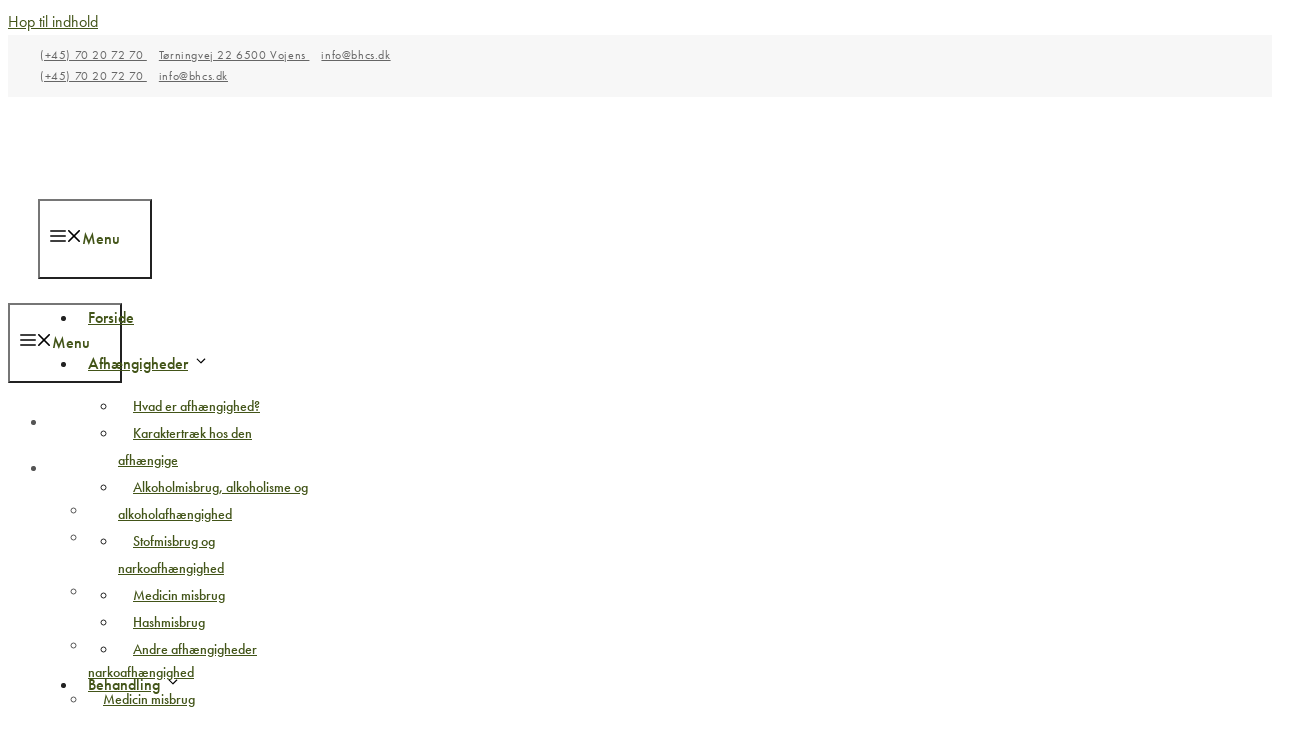

--- FILE ---
content_type: text/html; charset=UTF-8
request_url: https://stiens-behandlingscenter.dk/familiesygdommen/
body_size: 36638
content:
<!DOCTYPE html>
<html lang="da-DK">
<head>
<meta charset="UTF-8">
<script>if(navigator.userAgent.match(/MSIE|Internet Explorer/i)||navigator.userAgent.match(/Trident\/7\..*?rv:11/i)){var href=document.location.href;if(!href.match(/[?&]nowprocket/)){if(href.indexOf("?")==-1){if(href.indexOf("#")==-1){document.location.href=href+"?nowprocket=1"}else{document.location.href=href.replace("#","?nowprocket=1#")}}else{if(href.indexOf("#")==-1){document.location.href=href+"&nowprocket=1"}else{document.location.href=href.replace("#","&nowprocket=1#")}}}}</script><script>(()=>{class RocketLazyLoadScripts{constructor(){this.v="2.0.4",this.userEvents=["keydown","keyup","mousedown","mouseup","mousemove","mouseover","mouseout","touchmove","touchstart","touchend","touchcancel","wheel","click","dblclick","input"],this.attributeEvents=["onblur","onclick","oncontextmenu","ondblclick","onfocus","onmousedown","onmouseenter","onmouseleave","onmousemove","onmouseout","onmouseover","onmouseup","onmousewheel","onscroll","onsubmit"]}async t(){this.i(),this.o(),/iP(ad|hone)/.test(navigator.userAgent)&&this.h(),this.u(),this.l(this),this.m(),this.k(this),this.p(this),this._(),await Promise.all([this.R(),this.L()]),this.lastBreath=Date.now(),this.S(this),this.P(),this.D(),this.O(),this.M(),await this.C(this.delayedScripts.normal),await this.C(this.delayedScripts.defer),await this.C(this.delayedScripts.async),await this.T(),await this.F(),await this.j(),await this.A(),window.dispatchEvent(new Event("rocket-allScriptsLoaded")),this.everythingLoaded=!0,this.lastTouchEnd&&await new Promise(t=>setTimeout(t,500-Date.now()+this.lastTouchEnd)),this.I(),this.H(),this.U(),this.W()}i(){this.CSPIssue=sessionStorage.getItem("rocketCSPIssue"),document.addEventListener("securitypolicyviolation",t=>{this.CSPIssue||"script-src-elem"!==t.violatedDirective||"data"!==t.blockedURI||(this.CSPIssue=!0,sessionStorage.setItem("rocketCSPIssue",!0))},{isRocket:!0})}o(){window.addEventListener("pageshow",t=>{this.persisted=t.persisted,this.realWindowLoadedFired=!0},{isRocket:!0}),window.addEventListener("pagehide",()=>{this.onFirstUserAction=null},{isRocket:!0})}h(){let t;function e(e){t=e}window.addEventListener("touchstart",e,{isRocket:!0}),window.addEventListener("touchend",function i(o){o.changedTouches[0]&&t.changedTouches[0]&&Math.abs(o.changedTouches[0].pageX-t.changedTouches[0].pageX)<10&&Math.abs(o.changedTouches[0].pageY-t.changedTouches[0].pageY)<10&&o.timeStamp-t.timeStamp<200&&(window.removeEventListener("touchstart",e,{isRocket:!0}),window.removeEventListener("touchend",i,{isRocket:!0}),"INPUT"===o.target.tagName&&"text"===o.target.type||(o.target.dispatchEvent(new TouchEvent("touchend",{target:o.target,bubbles:!0})),o.target.dispatchEvent(new MouseEvent("mouseover",{target:o.target,bubbles:!0})),o.target.dispatchEvent(new PointerEvent("click",{target:o.target,bubbles:!0,cancelable:!0,detail:1,clientX:o.changedTouches[0].clientX,clientY:o.changedTouches[0].clientY})),event.preventDefault()))},{isRocket:!0})}q(t){this.userActionTriggered||("mousemove"!==t.type||this.firstMousemoveIgnored?"keyup"===t.type||"mouseover"===t.type||"mouseout"===t.type||(this.userActionTriggered=!0,this.onFirstUserAction&&this.onFirstUserAction()):this.firstMousemoveIgnored=!0),"click"===t.type&&t.preventDefault(),t.stopPropagation(),t.stopImmediatePropagation(),"touchstart"===this.lastEvent&&"touchend"===t.type&&(this.lastTouchEnd=Date.now()),"click"===t.type&&(this.lastTouchEnd=0),this.lastEvent=t.type,t.composedPath&&t.composedPath()[0].getRootNode()instanceof ShadowRoot&&(t.rocketTarget=t.composedPath()[0]),this.savedUserEvents.push(t)}u(){this.savedUserEvents=[],this.userEventHandler=this.q.bind(this),this.userEvents.forEach(t=>window.addEventListener(t,this.userEventHandler,{passive:!1,isRocket:!0})),document.addEventListener("visibilitychange",this.userEventHandler,{isRocket:!0})}U(){this.userEvents.forEach(t=>window.removeEventListener(t,this.userEventHandler,{passive:!1,isRocket:!0})),document.removeEventListener("visibilitychange",this.userEventHandler,{isRocket:!0}),this.savedUserEvents.forEach(t=>{(t.rocketTarget||t.target).dispatchEvent(new window[t.constructor.name](t.type,t))})}m(){const t="return false",e=Array.from(this.attributeEvents,t=>"data-rocket-"+t),i="["+this.attributeEvents.join("],[")+"]",o="[data-rocket-"+this.attributeEvents.join("],[data-rocket-")+"]",s=(e,i,o)=>{o&&o!==t&&(e.setAttribute("data-rocket-"+i,o),e["rocket"+i]=new Function("event",o),e.setAttribute(i,t))};new MutationObserver(t=>{for(const n of t)"attributes"===n.type&&(n.attributeName.startsWith("data-rocket-")||this.everythingLoaded?n.attributeName.startsWith("data-rocket-")&&this.everythingLoaded&&this.N(n.target,n.attributeName.substring(12)):s(n.target,n.attributeName,n.target.getAttribute(n.attributeName))),"childList"===n.type&&n.addedNodes.forEach(t=>{if(t.nodeType===Node.ELEMENT_NODE)if(this.everythingLoaded)for(const i of[t,...t.querySelectorAll(o)])for(const t of i.getAttributeNames())e.includes(t)&&this.N(i,t.substring(12));else for(const e of[t,...t.querySelectorAll(i)])for(const t of e.getAttributeNames())this.attributeEvents.includes(t)&&s(e,t,e.getAttribute(t))})}).observe(document,{subtree:!0,childList:!0,attributeFilter:[...this.attributeEvents,...e]})}I(){this.attributeEvents.forEach(t=>{document.querySelectorAll("[data-rocket-"+t+"]").forEach(e=>{this.N(e,t)})})}N(t,e){const i=t.getAttribute("data-rocket-"+e);i&&(t.setAttribute(e,i),t.removeAttribute("data-rocket-"+e))}k(t){Object.defineProperty(HTMLElement.prototype,"onclick",{get(){return this.rocketonclick||null},set(e){this.rocketonclick=e,this.setAttribute(t.everythingLoaded?"onclick":"data-rocket-onclick","this.rocketonclick(event)")}})}S(t){function e(e,i){let o=e[i];e[i]=null,Object.defineProperty(e,i,{get:()=>o,set(s){t.everythingLoaded?o=s:e["rocket"+i]=o=s}})}e(document,"onreadystatechange"),e(window,"onload"),e(window,"onpageshow");try{Object.defineProperty(document,"readyState",{get:()=>t.rocketReadyState,set(e){t.rocketReadyState=e},configurable:!0}),document.readyState="loading"}catch(t){console.log("WPRocket DJE readyState conflict, bypassing")}}l(t){this.originalAddEventListener=EventTarget.prototype.addEventListener,this.originalRemoveEventListener=EventTarget.prototype.removeEventListener,this.savedEventListeners=[],EventTarget.prototype.addEventListener=function(e,i,o){o&&o.isRocket||!t.B(e,this)&&!t.userEvents.includes(e)||t.B(e,this)&&!t.userActionTriggered||e.startsWith("rocket-")||t.everythingLoaded?t.originalAddEventListener.call(this,e,i,o):(t.savedEventListeners.push({target:this,remove:!1,type:e,func:i,options:o}),"mouseenter"!==e&&"mouseleave"!==e||t.originalAddEventListener.call(this,e,t.savedUserEvents.push,o))},EventTarget.prototype.removeEventListener=function(e,i,o){o&&o.isRocket||!t.B(e,this)&&!t.userEvents.includes(e)||t.B(e,this)&&!t.userActionTriggered||e.startsWith("rocket-")||t.everythingLoaded?t.originalRemoveEventListener.call(this,e,i,o):t.savedEventListeners.push({target:this,remove:!0,type:e,func:i,options:o})}}J(t,e){this.savedEventListeners=this.savedEventListeners.filter(i=>{let o=i.type,s=i.target||window;return e!==o||t!==s||(this.B(o,s)&&(i.type="rocket-"+o),this.$(i),!1)})}H(){EventTarget.prototype.addEventListener=this.originalAddEventListener,EventTarget.prototype.removeEventListener=this.originalRemoveEventListener,this.savedEventListeners.forEach(t=>this.$(t))}$(t){t.remove?this.originalRemoveEventListener.call(t.target,t.type,t.func,t.options):this.originalAddEventListener.call(t.target,t.type,t.func,t.options)}p(t){let e;function i(e){return t.everythingLoaded?e:e.split(" ").map(t=>"load"===t||t.startsWith("load.")?"rocket-jquery-load":t).join(" ")}function o(o){function s(e){const s=o.fn[e];o.fn[e]=o.fn.init.prototype[e]=function(){return this[0]===window&&t.userActionTriggered&&("string"==typeof arguments[0]||arguments[0]instanceof String?arguments[0]=i(arguments[0]):"object"==typeof arguments[0]&&Object.keys(arguments[0]).forEach(t=>{const e=arguments[0][t];delete arguments[0][t],arguments[0][i(t)]=e})),s.apply(this,arguments),this}}if(o&&o.fn&&!t.allJQueries.includes(o)){const e={DOMContentLoaded:[],"rocket-DOMContentLoaded":[]};for(const t in e)document.addEventListener(t,()=>{e[t].forEach(t=>t())},{isRocket:!0});o.fn.ready=o.fn.init.prototype.ready=function(i){function s(){parseInt(o.fn.jquery)>2?setTimeout(()=>i.bind(document)(o)):i.bind(document)(o)}return"function"==typeof i&&(t.realDomReadyFired?!t.userActionTriggered||t.fauxDomReadyFired?s():e["rocket-DOMContentLoaded"].push(s):e.DOMContentLoaded.push(s)),o([])},s("on"),s("one"),s("off"),t.allJQueries.push(o)}e=o}t.allJQueries=[],o(window.jQuery),Object.defineProperty(window,"jQuery",{get:()=>e,set(t){o(t)}})}P(){const t=new Map;document.write=document.writeln=function(e){const i=document.currentScript,o=document.createRange(),s=i.parentElement;let n=t.get(i);void 0===n&&(n=i.nextSibling,t.set(i,n));const c=document.createDocumentFragment();o.setStart(c,0),c.appendChild(o.createContextualFragment(e)),s.insertBefore(c,n)}}async R(){return new Promise(t=>{this.userActionTriggered?t():this.onFirstUserAction=t})}async L(){return new Promise(t=>{document.addEventListener("DOMContentLoaded",()=>{this.realDomReadyFired=!0,t()},{isRocket:!0})})}async j(){return this.realWindowLoadedFired?Promise.resolve():new Promise(t=>{window.addEventListener("load",t,{isRocket:!0})})}M(){this.pendingScripts=[];this.scriptsMutationObserver=new MutationObserver(t=>{for(const e of t)e.addedNodes.forEach(t=>{"SCRIPT"!==t.tagName||t.noModule||t.isWPRocket||this.pendingScripts.push({script:t,promise:new Promise(e=>{const i=()=>{const i=this.pendingScripts.findIndex(e=>e.script===t);i>=0&&this.pendingScripts.splice(i,1),e()};t.addEventListener("load",i,{isRocket:!0}),t.addEventListener("error",i,{isRocket:!0}),setTimeout(i,1e3)})})})}),this.scriptsMutationObserver.observe(document,{childList:!0,subtree:!0})}async F(){await this.X(),this.pendingScripts.length?(await this.pendingScripts[0].promise,await this.F()):this.scriptsMutationObserver.disconnect()}D(){this.delayedScripts={normal:[],async:[],defer:[]},document.querySelectorAll("script[type$=rocketlazyloadscript]").forEach(t=>{t.hasAttribute("data-rocket-src")?t.hasAttribute("async")&&!1!==t.async?this.delayedScripts.async.push(t):t.hasAttribute("defer")&&!1!==t.defer||"module"===t.getAttribute("data-rocket-type")?this.delayedScripts.defer.push(t):this.delayedScripts.normal.push(t):this.delayedScripts.normal.push(t)})}async _(){await this.L();let t=[];document.querySelectorAll("script[type$=rocketlazyloadscript][data-rocket-src]").forEach(e=>{let i=e.getAttribute("data-rocket-src");if(i&&!i.startsWith("data:")){i.startsWith("//")&&(i=location.protocol+i);try{const o=new URL(i).origin;o!==location.origin&&t.push({src:o,crossOrigin:e.crossOrigin||"module"===e.getAttribute("data-rocket-type")})}catch(t){}}}),t=[...new Map(t.map(t=>[JSON.stringify(t),t])).values()],this.Y(t,"preconnect")}async G(t){if(await this.K(),!0!==t.noModule||!("noModule"in HTMLScriptElement.prototype))return new Promise(e=>{let i;function o(){(i||t).setAttribute("data-rocket-status","executed"),e()}try{if(navigator.userAgent.includes("Firefox/")||""===navigator.vendor||this.CSPIssue)i=document.createElement("script"),[...t.attributes].forEach(t=>{let e=t.nodeName;"type"!==e&&("data-rocket-type"===e&&(e="type"),"data-rocket-src"===e&&(e="src"),i.setAttribute(e,t.nodeValue))}),t.text&&(i.text=t.text),t.nonce&&(i.nonce=t.nonce),i.hasAttribute("src")?(i.addEventListener("load",o,{isRocket:!0}),i.addEventListener("error",()=>{i.setAttribute("data-rocket-status","failed-network"),e()},{isRocket:!0}),setTimeout(()=>{i.isConnected||e()},1)):(i.text=t.text,o()),i.isWPRocket=!0,t.parentNode.replaceChild(i,t);else{const i=t.getAttribute("data-rocket-type"),s=t.getAttribute("data-rocket-src");i?(t.type=i,t.removeAttribute("data-rocket-type")):t.removeAttribute("type"),t.addEventListener("load",o,{isRocket:!0}),t.addEventListener("error",i=>{this.CSPIssue&&i.target.src.startsWith("data:")?(console.log("WPRocket: CSP fallback activated"),t.removeAttribute("src"),this.G(t).then(e)):(t.setAttribute("data-rocket-status","failed-network"),e())},{isRocket:!0}),s?(t.fetchPriority="high",t.removeAttribute("data-rocket-src"),t.src=s):t.src="data:text/javascript;base64,"+window.btoa(unescape(encodeURIComponent(t.text)))}}catch(i){t.setAttribute("data-rocket-status","failed-transform"),e()}});t.setAttribute("data-rocket-status","skipped")}async C(t){const e=t.shift();return e?(e.isConnected&&await this.G(e),this.C(t)):Promise.resolve()}O(){this.Y([...this.delayedScripts.normal,...this.delayedScripts.defer,...this.delayedScripts.async],"preload")}Y(t,e){this.trash=this.trash||[];let i=!0;var o=document.createDocumentFragment();t.forEach(t=>{const s=t.getAttribute&&t.getAttribute("data-rocket-src")||t.src;if(s&&!s.startsWith("data:")){const n=document.createElement("link");n.href=s,n.rel=e,"preconnect"!==e&&(n.as="script",n.fetchPriority=i?"high":"low"),t.getAttribute&&"module"===t.getAttribute("data-rocket-type")&&(n.crossOrigin=!0),t.crossOrigin&&(n.crossOrigin=t.crossOrigin),t.integrity&&(n.integrity=t.integrity),t.nonce&&(n.nonce=t.nonce),o.appendChild(n),this.trash.push(n),i=!1}}),document.head.appendChild(o)}W(){this.trash.forEach(t=>t.remove())}async T(){try{document.readyState="interactive"}catch(t){}this.fauxDomReadyFired=!0;try{await this.K(),this.J(document,"readystatechange"),document.dispatchEvent(new Event("rocket-readystatechange")),await this.K(),document.rocketonreadystatechange&&document.rocketonreadystatechange(),await this.K(),this.J(document,"DOMContentLoaded"),document.dispatchEvent(new Event("rocket-DOMContentLoaded")),await this.K(),this.J(window,"DOMContentLoaded"),window.dispatchEvent(new Event("rocket-DOMContentLoaded"))}catch(t){console.error(t)}}async A(){try{document.readyState="complete"}catch(t){}try{await this.K(),this.J(document,"readystatechange"),document.dispatchEvent(new Event("rocket-readystatechange")),await this.K(),document.rocketonreadystatechange&&document.rocketonreadystatechange(),await this.K(),this.J(window,"load"),window.dispatchEvent(new Event("rocket-load")),await this.K(),window.rocketonload&&window.rocketonload(),await this.K(),this.allJQueries.forEach(t=>t(window).trigger("rocket-jquery-load")),await this.K(),this.J(window,"pageshow");const t=new Event("rocket-pageshow");t.persisted=this.persisted,window.dispatchEvent(t),await this.K(),window.rocketonpageshow&&window.rocketonpageshow({persisted:this.persisted})}catch(t){console.error(t)}}async K(){Date.now()-this.lastBreath>45&&(await this.X(),this.lastBreath=Date.now())}async X(){return document.hidden?new Promise(t=>setTimeout(t)):new Promise(t=>requestAnimationFrame(t))}B(t,e){return e===document&&"readystatechange"===t||(e===document&&"DOMContentLoaded"===t||(e===window&&"DOMContentLoaded"===t||(e===window&&"load"===t||e===window&&"pageshow"===t)))}static run(){(new RocketLazyLoadScripts).t()}}RocketLazyLoadScripts.run()})();</script>
	
				<script type="rocketlazyloadscript" data-rocket-type="text/javascript" class="_iub_cs_skip">
				var _iub = _iub || {};
				_iub.csConfiguration = _iub.csConfiguration || {};
				_iub.csConfiguration.siteId = "3527408";
				_iub.csConfiguration.cookiePolicyId = "43313018";
			</script>
			<script type="rocketlazyloadscript" data-minify="1" class="_iub_cs_skip" data-rocket-src="https://stiens-behandlingscenter.dk/wp-content/cache/min/1/autoblocking/3527408.js?ver=1765965030" data-rocket-defer defer></script>
			<meta name="robots" content="index, follow, max-image-preview:large, max-snippet:-1, max-video-preview:-1">
<meta name="viewport" content="width=device-width, initial-scale=1">
	<!-- This site is optimized with the Yoast SEO plugin v23.5 - https://yoast.com/wordpress/plugins/seo/ -->
	<title>Familiesygdommen &middot; Behandlingscenter STIEN</title>
<link data-rocket-prefetch href="https://www.googletagmanager.com" rel="dns-prefetch">
<link rel="preload" data-rocket-preload as="image" href="https://stiens-behandlingscenter.dk/wp-content/uploads/2020/11/behandlingscenter-i-naturen-1-e1689852472973.jpg" fetchpriority="high">
	<link rel="canonical" href="https://stiens-behandlingscenter.dk/familiesygdommen/">
	<meta property="og:locale" content="da_DK">
	<meta property="og:type" content="article">
	<meta property="og:title" content="Familiesygdommen &middot; Behandlingscenter STIEN">
	<meta property="og:url" content="https://stiens-behandlingscenter.dk/familiesygdommen/">
	<meta property="og:site_name" content="Behandlingscenter STIEN">
	<meta property="article:modified_time" content="2023-11-16T15:48:59+00:00">
	<meta name="twitter:card" content="summary_large_image">
	<meta name="twitter:label1" content="Estimeret l&aelig;setid">
	<meta name="twitter:data1" content="2 minutter">
	<script type="application/ld+json" class="yoast-schema-graph">{"@context":"https://schema.org","@graph":[{"@type":"WebPage","@id":"https://stiens-behandlingscenter.dk/familiesygdommen/","url":"https://stiens-behandlingscenter.dk/familiesygdommen/","name":"Familiesygdommen &#183; Behandlingscenter STIEN","isPartOf":{"@id":"https://stiens-behandlingscenter.dk/#website"},"datePublished":"2023-10-18T16:48:52+00:00","dateModified":"2023-11-16T15:48:59+00:00","breadcrumb":{"@id":"https://stiens-behandlingscenter.dk/familiesygdommen/#breadcrumb"},"inLanguage":"da-DK","potentialAction":[{"@type":"ReadAction","target":["https://stiens-behandlingscenter.dk/familiesygdommen/"]}]},{"@type":"BreadcrumbList","@id":"https://stiens-behandlingscenter.dk/familiesygdommen/#breadcrumb","itemListElement":[{"@type":"ListItem","position":1,"name":"Hjem","item":"https://stiens-behandlingscenter.dk/"},{"@type":"ListItem","position":2,"name":"Familiesygdommen"}]},{"@type":"WebSite","@id":"https://stiens-behandlingscenter.dk/#website","url":"https://stiens-behandlingscenter.dk/","name":"Behandlingscenter STIEN","description":"Behandlingscenter med fokus p&#229; den enkelte","publisher":{"@id":"https://stiens-behandlingscenter.dk/#organization"},"potentialAction":[{"@type":"SearchAction","target":{"@type":"EntryPoint","urlTemplate":"https://stiens-behandlingscenter.dk/?s={search_term_string}"},"query-input":{"@type":"PropertyValueSpecification","valueRequired":true,"valueName":"search_term_string"}}],"inLanguage":"da-DK"},{"@type":"Organization","@id":"https://stiens-behandlingscenter.dk/#organization","name":"Behandlingscenter STIEN","url":"https://stiens-behandlingscenter.dk/","logo":{"@type":"ImageObject","inLanguage":"da-DK","@id":"https://stiens-behandlingscenter.dk/#/schema/logo/image/","url":"https://stiens-behandlingscenter.dk/wp-content/uploads/2022/01/stien-behandlingscenter-logo.png","contentUrl":"https://stiens-behandlingscenter.dk/wp-content/uploads/2022/01/stien-behandlingscenter-logo.png","width":532,"height":357,"caption":"Behandlingscenter STIEN"},"image":{"@id":"https://stiens-behandlingscenter.dk/#/schema/logo/image/"}}]}</script>
	<!-- / Yoast SEO plugin. -->


<link rel="dns-prefetch" href="//cdn.iubenda.com">
<link rel="dns-prefetch" href="//kit.fontawesome.com">

<link rel="alternate" type="application/rss+xml" title="Behandlingscenter STIEN &raquo; Feed" href="https://stiens-behandlingscenter.dk/feed/">
<link rel="alternate" type="application/rss+xml" title="Behandlingscenter STIEN &raquo;-kommentar-feed" href="https://stiens-behandlingscenter.dk/comments/feed/">
<style id="wp-emoji-styles-inline-css">

	img.wp-smiley, img.emoji {
		display: inline !important;
		border: none !important;
		box-shadow: none !important;
		height: 1em !important;
		width: 1em !important;
		margin: 0 0.07em !important;
		vertical-align: -0.1em !important;
		background: none !important;
		padding: 0 !important;
	}
</style>
<link rel="stylesheet" id="wp-block-library-css" href="https://stiens-behandlingscenter.dk/wp-includes/css/dist/block-library/style.min.css?ver=6.4.7" media="all">
<style id="safe-svg-svg-icon-style-inline-css">
.safe-svg-cover{text-align:center}.safe-svg-cover .safe-svg-inside{display:inline-block;max-width:100%}.safe-svg-cover svg{height:100%;max-height:100%;max-width:100%;width:100%}

</style>
<style id="classic-theme-styles-inline-css">
/*! This file is auto-generated */
.wp-block-button__link{color:#fff;background-color:#32373c;border-radius:9999px;box-shadow:none;text-decoration:none;padding:calc(.667em + 2px) calc(1.333em + 2px);font-size:1.125em}.wp-block-file__button{background:#32373c;color:#fff;text-decoration:none}
</style>
<style id="global-styles-inline-css">
body{--wp--preset--color--black: #000000;--wp--preset--color--cyan-bluish-gray: #abb8c3;--wp--preset--color--white: #ffffff;--wp--preset--color--pale-pink: #f78da7;--wp--preset--color--vivid-red: #cf2e2e;--wp--preset--color--luminous-vivid-orange: #ff6900;--wp--preset--color--luminous-vivid-amber: #fcb900;--wp--preset--color--light-green-cyan: #7bdcb5;--wp--preset--color--vivid-green-cyan: #00d084;--wp--preset--color--pale-cyan-blue: #8ed1fc;--wp--preset--color--vivid-cyan-blue: #0693e3;--wp--preset--color--vivid-purple: #9b51e0;--wp--preset--color--dark: var(--dark);--wp--preset--color--accent: var(--accent);--wp--preset--color--light: var(--light);--wp--preset--color--base: var(--base);--wp--preset--gradient--vivid-cyan-blue-to-vivid-purple: linear-gradient(135deg,rgba(6,147,227,1) 0%,rgb(155,81,224) 100%);--wp--preset--gradient--light-green-cyan-to-vivid-green-cyan: linear-gradient(135deg,rgb(122,220,180) 0%,rgb(0,208,130) 100%);--wp--preset--gradient--luminous-vivid-amber-to-luminous-vivid-orange: linear-gradient(135deg,rgba(252,185,0,1) 0%,rgba(255,105,0,1) 100%);--wp--preset--gradient--luminous-vivid-orange-to-vivid-red: linear-gradient(135deg,rgba(255,105,0,1) 0%,rgb(207,46,46) 100%);--wp--preset--gradient--very-light-gray-to-cyan-bluish-gray: linear-gradient(135deg,rgb(238,238,238) 0%,rgb(169,184,195) 100%);--wp--preset--gradient--cool-to-warm-spectrum: linear-gradient(135deg,rgb(74,234,220) 0%,rgb(151,120,209) 20%,rgb(207,42,186) 40%,rgb(238,44,130) 60%,rgb(251,105,98) 80%,rgb(254,248,76) 100%);--wp--preset--gradient--blush-light-purple: linear-gradient(135deg,rgb(255,206,236) 0%,rgb(152,150,240) 100%);--wp--preset--gradient--blush-bordeaux: linear-gradient(135deg,rgb(254,205,165) 0%,rgb(254,45,45) 50%,rgb(107,0,62) 100%);--wp--preset--gradient--luminous-dusk: linear-gradient(135deg,rgb(255,203,112) 0%,rgb(199,81,192) 50%,rgb(65,88,208) 100%);--wp--preset--gradient--pale-ocean: linear-gradient(135deg,rgb(255,245,203) 0%,rgb(182,227,212) 50%,rgb(51,167,181) 100%);--wp--preset--gradient--electric-grass: linear-gradient(135deg,rgb(202,248,128) 0%,rgb(113,206,126) 100%);--wp--preset--gradient--midnight: linear-gradient(135deg,rgb(2,3,129) 0%,rgb(40,116,252) 100%);--wp--preset--font-size--small: 13px;--wp--preset--font-size--medium: 20px;--wp--preset--font-size--large: 36px;--wp--preset--font-size--x-large: 42px;--wp--preset--spacing--20: 0.44rem;--wp--preset--spacing--30: 0.67rem;--wp--preset--spacing--40: 1rem;--wp--preset--spacing--50: 1.5rem;--wp--preset--spacing--60: 2.25rem;--wp--preset--spacing--70: 3.38rem;--wp--preset--spacing--80: 5.06rem;--wp--preset--shadow--natural: 6px 6px 9px rgba(0, 0, 0, 0.2);--wp--preset--shadow--deep: 12px 12px 50px rgba(0, 0, 0, 0.4);--wp--preset--shadow--sharp: 6px 6px 0px rgba(0, 0, 0, 0.2);--wp--preset--shadow--outlined: 6px 6px 0px -3px rgba(255, 255, 255, 1), 6px 6px rgba(0, 0, 0, 1);--wp--preset--shadow--crisp: 6px 6px 0px rgba(0, 0, 0, 1);}:where(.is-layout-flex){gap: 0.5em;}:where(.is-layout-grid){gap: 0.5em;}body .is-layout-flow > .alignleft{float: left;margin-inline-start: 0;margin-inline-end: 2em;}body .is-layout-flow > .alignright{float: right;margin-inline-start: 2em;margin-inline-end: 0;}body .is-layout-flow > .aligncenter{margin-left: auto !important;margin-right: auto !important;}body .is-layout-constrained > .alignleft{float: left;margin-inline-start: 0;margin-inline-end: 2em;}body .is-layout-constrained > .alignright{float: right;margin-inline-start: 2em;margin-inline-end: 0;}body .is-layout-constrained > .aligncenter{margin-left: auto !important;margin-right: auto !important;}body .is-layout-constrained > :where(:not(.alignleft):not(.alignright):not(.alignfull)){max-width: var(--wp--style--global--content-size);margin-left: auto !important;margin-right: auto !important;}body .is-layout-constrained > .alignwide{max-width: var(--wp--style--global--wide-size);}body .is-layout-flex{display: flex;}body .is-layout-flex{flex-wrap: wrap;align-items: center;}body .is-layout-flex > *{margin: 0;}body .is-layout-grid{display: grid;}body .is-layout-grid > *{margin: 0;}:where(.wp-block-columns.is-layout-flex){gap: 2em;}:where(.wp-block-columns.is-layout-grid){gap: 2em;}:where(.wp-block-post-template.is-layout-flex){gap: 1.25em;}:where(.wp-block-post-template.is-layout-grid){gap: 1.25em;}.has-black-color{color: var(--wp--preset--color--black) !important;}.has-cyan-bluish-gray-color{color: var(--wp--preset--color--cyan-bluish-gray) !important;}.has-white-color{color: var(--wp--preset--color--white) !important;}.has-pale-pink-color{color: var(--wp--preset--color--pale-pink) !important;}.has-vivid-red-color{color: var(--wp--preset--color--vivid-red) !important;}.has-luminous-vivid-orange-color{color: var(--wp--preset--color--luminous-vivid-orange) !important;}.has-luminous-vivid-amber-color{color: var(--wp--preset--color--luminous-vivid-amber) !important;}.has-light-green-cyan-color{color: var(--wp--preset--color--light-green-cyan) !important;}.has-vivid-green-cyan-color{color: var(--wp--preset--color--vivid-green-cyan) !important;}.has-pale-cyan-blue-color{color: var(--wp--preset--color--pale-cyan-blue) !important;}.has-vivid-cyan-blue-color{color: var(--wp--preset--color--vivid-cyan-blue) !important;}.has-vivid-purple-color{color: var(--wp--preset--color--vivid-purple) !important;}.has-black-background-color{background-color: var(--wp--preset--color--black) !important;}.has-cyan-bluish-gray-background-color{background-color: var(--wp--preset--color--cyan-bluish-gray) !important;}.has-white-background-color{background-color: var(--wp--preset--color--white) !important;}.has-pale-pink-background-color{background-color: var(--wp--preset--color--pale-pink) !important;}.has-vivid-red-background-color{background-color: var(--wp--preset--color--vivid-red) !important;}.has-luminous-vivid-orange-background-color{background-color: var(--wp--preset--color--luminous-vivid-orange) !important;}.has-luminous-vivid-amber-background-color{background-color: var(--wp--preset--color--luminous-vivid-amber) !important;}.has-light-green-cyan-background-color{background-color: var(--wp--preset--color--light-green-cyan) !important;}.has-vivid-green-cyan-background-color{background-color: var(--wp--preset--color--vivid-green-cyan) !important;}.has-pale-cyan-blue-background-color{background-color: var(--wp--preset--color--pale-cyan-blue) !important;}.has-vivid-cyan-blue-background-color{background-color: var(--wp--preset--color--vivid-cyan-blue) !important;}.has-vivid-purple-background-color{background-color: var(--wp--preset--color--vivid-purple) !important;}.has-black-border-color{border-color: var(--wp--preset--color--black) !important;}.has-cyan-bluish-gray-border-color{border-color: var(--wp--preset--color--cyan-bluish-gray) !important;}.has-white-border-color{border-color: var(--wp--preset--color--white) !important;}.has-pale-pink-border-color{border-color: var(--wp--preset--color--pale-pink) !important;}.has-vivid-red-border-color{border-color: var(--wp--preset--color--vivid-red) !important;}.has-luminous-vivid-orange-border-color{border-color: var(--wp--preset--color--luminous-vivid-orange) !important;}.has-luminous-vivid-amber-border-color{border-color: var(--wp--preset--color--luminous-vivid-amber) !important;}.has-light-green-cyan-border-color{border-color: var(--wp--preset--color--light-green-cyan) !important;}.has-vivid-green-cyan-border-color{border-color: var(--wp--preset--color--vivid-green-cyan) !important;}.has-pale-cyan-blue-border-color{border-color: var(--wp--preset--color--pale-cyan-blue) !important;}.has-vivid-cyan-blue-border-color{border-color: var(--wp--preset--color--vivid-cyan-blue) !important;}.has-vivid-purple-border-color{border-color: var(--wp--preset--color--vivid-purple) !important;}.has-vivid-cyan-blue-to-vivid-purple-gradient-background{background: var(--wp--preset--gradient--vivid-cyan-blue-to-vivid-purple) !important;}.has-light-green-cyan-to-vivid-green-cyan-gradient-background{background: var(--wp--preset--gradient--light-green-cyan-to-vivid-green-cyan) !important;}.has-luminous-vivid-amber-to-luminous-vivid-orange-gradient-background{background: var(--wp--preset--gradient--luminous-vivid-amber-to-luminous-vivid-orange) !important;}.has-luminous-vivid-orange-to-vivid-red-gradient-background{background: var(--wp--preset--gradient--luminous-vivid-orange-to-vivid-red) !important;}.has-very-light-gray-to-cyan-bluish-gray-gradient-background{background: var(--wp--preset--gradient--very-light-gray-to-cyan-bluish-gray) !important;}.has-cool-to-warm-spectrum-gradient-background{background: var(--wp--preset--gradient--cool-to-warm-spectrum) !important;}.has-blush-light-purple-gradient-background{background: var(--wp--preset--gradient--blush-light-purple) !important;}.has-blush-bordeaux-gradient-background{background: var(--wp--preset--gradient--blush-bordeaux) !important;}.has-luminous-dusk-gradient-background{background: var(--wp--preset--gradient--luminous-dusk) !important;}.has-pale-ocean-gradient-background{background: var(--wp--preset--gradient--pale-ocean) !important;}.has-electric-grass-gradient-background{background: var(--wp--preset--gradient--electric-grass) !important;}.has-midnight-gradient-background{background: var(--wp--preset--gradient--midnight) !important;}.has-small-font-size{font-size: var(--wp--preset--font-size--small) !important;}.has-medium-font-size{font-size: var(--wp--preset--font-size--medium) !important;}.has-large-font-size{font-size: var(--wp--preset--font-size--large) !important;}.has-x-large-font-size{font-size: var(--wp--preset--font-size--x-large) !important;}
.wp-block-navigation a:where(:not(.wp-element-button)){color: inherit;}
:where(.wp-block-post-template.is-layout-flex){gap: 1.25em;}:where(.wp-block-post-template.is-layout-grid){gap: 1.25em;}
:where(.wp-block-columns.is-layout-flex){gap: 2em;}:where(.wp-block-columns.is-layout-grid){gap: 2em;}
.wp-block-pullquote{font-size: 1.5em;line-height: 1.6;}
</style>
<link rel="stylesheet" id="generate-style-css" href="https://stiens-behandlingscenter.dk/wp-content/themes/generatepress/assets/css/all.min.css?ver=3.6.1" media="all">
<style id="generate-style-inline-css">
@media (max-width: 1240px){.main-navigation .menu-toggle,.main-navigation .mobile-bar-items,.sidebar-nav-mobile:not(#sticky-placeholder){display:block;}.main-navigation ul,.gen-sidebar-nav{display:none;}[class*="nav-float-"] .site-header .inside-header > *{float:none;clear:both;}}
.dynamic-author-image-rounded{border-radius:100%;}.dynamic-featured-image, .dynamic-author-image{vertical-align:middle;}.one-container.blog .dynamic-content-template:not(:last-child), .one-container.archive .dynamic-content-template:not(:last-child){padding-bottom:0px;}.dynamic-entry-excerpt > p:last-child{margin-bottom:0px;}
.page-hero{background-color:rgba(40,40,40,0.2);background-image:var(--wpr-bg-6d361855-1f59-4ec1-a86d-755c9b2b57c4);background-size:cover;background-position:center center;background-repeat:no-repeat;color:#ffffff;padding-top:150px;padding-right:30px;padding-bottom:150px;padding-left:30px;text-align:center;box-sizing:border-box;}.page-hero h1, .page-hero h2, .page-hero h3, .page-hero h4, .page-hero h5, .page-hero h6{color:#ffffff;}.inside-page-hero > *:last-child{margin-bottom:0px;}.page-hero a, .page-hero a:visited{color:#ffffff;}.page-hero time.updated{display:none;}.page-hero a:hover{color:#ffffff;}@media (max-width:768px){.page-hero{padding-top:60px;padding-right:30px;padding-bottom:60px;padding-left:30px;}}
</style>
<link data-minify="1" rel="stylesheet" id="tablepress-default-css" href="https://stiens-behandlingscenter.dk/wp-content/cache/min/1/wp-content/plugins/tablepress/css/build/default.css?ver=1765965030" media="all">
<link rel="stylesheet" id="tablepress-responsive-tables-css" href="https://stiens-behandlingscenter.dk/wp-content/plugins/tablepress-responsive-tables/css/tablepress-responsive.min.css?ver=1.8" media="all">
<link data-minify="1" rel="stylesheet" id="js_composer_front-css" href="https://stiens-behandlingscenter.dk/wp-content/cache/background-css/1/stiens-behandlingscenter.dk/wp-content/cache/min/1/wp-content/uploads/js_composer/js_composer_front_custom.css?ver=1765965030&amp;wpr_t=1768498056" media="all">
<link rel="stylesheet" id="generatepress-dynamic-css" href="https://stiens-behandlingscenter.dk/wp-content/uploads/generatepress/style.min.css?ver=1765969172" media="all">
<link rel="stylesheet" id="generate-child-css" href="https://stiens-behandlingscenter.dk/wp-content/themes/generatepress_child/style.css?ver=1698408291" media="all">
<link data-minify="1" rel="stylesheet" id="bsf-Defaults-css" href="https://stiens-behandlingscenter.dk/wp-content/cache/min/1/wp-content/uploads/smile_fonts/Defaults/Defaults.css?ver=1765965030" media="all">
<link rel="stylesheet" id="ultimate-vc-addons-style-css" href="https://stiens-behandlingscenter.dk/wp-content/plugins/Ultimate_VC_Addons/assets/min-css/style.min.css?ver=3.19.14" media="all">
<link rel="stylesheet" id="ultimate-vc-addons_sticky_section_css-css" href="https://stiens-behandlingscenter.dk/wp-content/plugins/Ultimate_VC_Addons/assets/min-css/sticky-section.min.css?ver=3.19.14" media="all">
<link rel="stylesheet" id="generate-offside-css" href="https://stiens-behandlingscenter.dk/wp-content/plugins/gp-premium/menu-plus/functions/css/offside.min.css?ver=2.3.1" media="all">
<style id="generate-offside-inline-css">
:root{--gp-slideout-width:265px;}.slideout-navigation.main-navigation{background-color:var(--light);}.slideout-navigation.main-navigation .main-nav ul li a{font-weight:500;text-transform:none;}.slideout-navigation.main-navigation ul ul{background-color:rgba(255,255,255,0);}.slideout-navigation.main-navigation.do-overlay .main-nav ul ul li a{font-size:1em;}.slideout-navigation.main-navigation .main-nav ul li:not([class*="current-menu-"]):hover > a, .slideout-navigation.main-navigation .main-nav ul li:not([class*="current-menu-"]):focus > a, .slideout-navigation.main-navigation .main-nav ul li.sfHover:not([class*="current-menu-"]) > a{background-color:rgba(255,255,255,0);}.slideout-navigation.main-navigation .main-nav ul ul li:not([class*="current-menu-"]):hover > a, .slideout-navigation.main-navigation .main-nav ul ul li:not([class*="current-menu-"]):focus > a, .slideout-navigation.main-navigation .main-nav ul ul li.sfHover:not([class*="current-menu-"]) > a{background-color:rgba(255,255,255,0);}.slideout-navigation.main-navigation .main-nav ul li[class*="current-menu-"] > a{background-color:rgba(255,255,255,0);}.slideout-navigation.main-navigation .main-nav ul ul li[class*="current-menu-"] > a{background-color:rgba(255,255,255,0);}.slideout-navigation, .slideout-navigation a{color:var(--accent);}.slideout-navigation button.slideout-exit{color:var(--accent);padding-left:10px;padding-right:10px;}.slide-opened nav.toggled .menu-toggle:before{display:none;}@media (max-width: 1240px){.menu-bar-item.slideout-toggle{display:none;}}
</style>
<link rel="stylesheet" id="generate-navigation-branding-css" href="https://stiens-behandlingscenter.dk/wp-content/plugins/gp-premium/menu-plus/functions/css/navigation-branding.min.css?ver=2.3.1" media="all">
<style id="generate-navigation-branding-inline-css">
@media (max-width: 1240px){.site-header, #site-navigation, #sticky-navigation{display:none !important;opacity:0.0;}#mobile-header{display:block !important;width:100% !important;}#mobile-header .main-nav > ul{display:none;}#mobile-header.toggled .main-nav > ul, #mobile-header .menu-toggle, #mobile-header .mobile-bar-items{display:block;}#mobile-header .main-nav{-ms-flex:0 0 100%;flex:0 0 100%;-webkit-box-ordinal-group:5;-ms-flex-order:4;order:4;}}.navigation-branding img, .site-logo.mobile-header-logo img{height:74px;width:auto;}.navigation-branding .main-title{line-height:74px;}@media (max-width: 1240px){#site-navigation .navigation-branding, #sticky-navigation .navigation-branding{margin-left:10px;}}@media (max-width: 1240px){.main-navigation:not(.slideout-navigation) .main-nav{-ms-flex:0 0 100%;flex:0 0 100%;}.main-navigation:not(.slideout-navigation) .inside-navigation{-ms-flex-wrap:wrap;flex-wrap:wrap;display:-webkit-box;display:-ms-flexbox;display:flex;}.nav-aligned-center .navigation-branding, .nav-aligned-left .navigation-branding{margin-right:auto;}.nav-aligned-center  .main-navigation.has-branding:not(.slideout-navigation) .inside-navigation .main-nav,.nav-aligned-center  .main-navigation.has-sticky-branding.navigation-stick .inside-navigation .main-nav,.nav-aligned-left  .main-navigation.has-branding:not(.slideout-navigation) .inside-navigation .main-nav,.nav-aligned-left  .main-navigation.has-sticky-branding.navigation-stick .inside-navigation .main-nav{margin-right:0px;}.navigation-branding img, .site-logo.mobile-header-logo{height:70px;}.navigation-branding .main-title{line-height:70px;}}
</style>
<style id="rocket-lazyload-inline-css">
.rll-youtube-player{position:relative;padding-bottom:56.23%;height:0;overflow:hidden;max-width:100%;}.rll-youtube-player:focus-within{outline: 2px solid currentColor;outline-offset: 5px;}.rll-youtube-player iframe{position:absolute;top:0;left:0;width:100%;height:100%;z-index:100;background:0 0}.rll-youtube-player img{bottom:0;display:block;left:0;margin:auto;max-width:100%;width:100%;position:absolute;right:0;top:0;border:none;height:auto;-webkit-transition:.4s all;-moz-transition:.4s all;transition:.4s all}.rll-youtube-player img:hover{-webkit-filter:brightness(75%)}.rll-youtube-player .play{height:100%;width:100%;left:0;top:0;position:absolute;background:var(--wpr-bg-4afa307e-5fc1-45b0-9fb0-12b3c86074e3) no-repeat center;background-color: transparent !important;cursor:pointer;border:none;}.wp-embed-responsive .wp-has-aspect-ratio .rll-youtube-player{position:absolute;padding-bottom:0;width:100%;height:100%;top:0;bottom:0;left:0;right:0}
</style>

<script type="rocketlazyloadscript" data-rocket-type="text/javascript" class=" _iub_cs_skip" id="iubenda-head-inline-scripts-0">
var _iub = _iub || [];
                        _iub.csConfiguration = {"askConsentAtCookiePolicyUpdate":true,"floatingPreferencesButtonDisplay":"bottom-left","lang":"da","perPurposeConsent":true,"reloadOnContent":true,"purposes":"1,2,3,4,5","siteId":3527408,"whitelabel":false,"cookiePolicyId":43313018,"i18n":{"da":{"banner":{"title":"Denne hjemmeside bruger cookies","dynamic":{"body":"Vi vil gerne bruge oplysninger om dig til at forbedre din oplevelse af vores hjemmeside og til intern statistik med henblik p&#229; markedsf&#248;ring. Du kan l&#230;se mere om behandling af dine personoplysninger p&#229; lnappen \"F&#229; mere at vide\" herunder."}}}}, "banner":{ "acceptButtonCaptionColor":"#FFFFFF","acceptButtonColor":"#313E5F","acceptButtonDisplay":true,"backgroundColor":"#F7FFF9","closeButtonDisplay":false,"customizeButtonCaptionColor":"#313E5F","customizeButtonColor":"#DEE6E0","customizeButtonDisplay":true,"explicitWithdrawal":true,"listPurposes":true,"position":"float-bottom-center","rejectButtonCaptionColor":"#FFFFFF","rejectButtonColor":"#313E5F","rejectButtonDisplay":true,"showPurposesToggles":true,"theme":"night_sky-neutral","textColor":"#313E5F" }};
</script>
<script type="rocketlazyloadscript" data-minify="1" data-rocket-type="text/javascript" charset="UTF-8" async="" class=" _iub_cs_skip" data-rocket-src="https://stiens-behandlingscenter.dk/wp-content/cache/min/1/cs/iubenda_cs.js?ver=1765965030" id="iubenda-head-scripts-1-js"></script>
<script src="https://stiens-behandlingscenter.dk/wp-includes/js/jquery/jquery.min.js?ver=3.7.1" id="jquery-core-js"></script>
<script type="rocketlazyloadscript" defer crossorigin="anonymous" data-rocket-src="https://kit.fontawesome.com/44fa722dac.js" id="font-awesome-official-js"></script>
<script src="https://stiens-behandlingscenter.dk/wp-includes/js/jquery/jquery-migrate.min.js?ver=3.4.1" id="jquery-migrate-js"></script>
<script type="rocketlazyloadscript" data-rocket-src="https://stiens-behandlingscenter.dk/wp-content/plugins/Ultimate_VC_Addons/assets/min-js/ultimate-params.min.js?ver=3.19.14" id="ultimate-vc-addons-params-js" data-rocket-defer defer></script>
<script type="rocketlazyloadscript" data-rocket-src="https://stiens-behandlingscenter.dk/wp-content/plugins/Ultimate_VC_Addons/assets/min-js/custom.min.js?ver=3.19.14" id="ultimate-vc-addons-custom-js" data-rocket-defer defer></script>
<script type="rocketlazyloadscript"></script><link rel="https://api.w.org/" href="https://stiens-behandlingscenter.dk/wp-json/">
<link rel="alternate" type="application/json" href="https://stiens-behandlingscenter.dk/wp-json/wp/v2/pages/3892">
<link rel="EditURI" type="application/rsd+xml" title="RSD" href="https://stiens-behandlingscenter.dk/xmlrpc.php?rsd">
<meta name="generator" content="WordPress 6.4.7">
<link rel="shortlink" href="https://stiens-behandlingscenter.dk/?p=3892">
<link rel="alternate" type="application/json+oembed" href="https://stiens-behandlingscenter.dk/wp-json/oembed/1.0/embed?url=https%3A%2F%2Fstiens-behandlingscenter.dk%2Ffamiliesygdommen%2F">
<link rel="alternate" type="text/xml+oembed" href="https://stiens-behandlingscenter.dk/wp-json/oembed/1.0/embed?url=https%3A%2F%2Fstiens-behandlingscenter.dk%2Ffamiliesygdommen%2F&amp;format=xml">
<meta name="google-site-verification" content="o6eixiJfZG5uVRfdiGGb0noJQvTK_kY27RDzpVnajf0">

<script>
document.addEventListener('DOMContentLoaded', function () {
 
    document.addEventListener('click', function (event) {
 
        if (!event.target || !event.target.closest || typeof gtag !== 'function') return;
 
        // Track phone number clicks
        var telLink = event.target.closest('a[href^="tel:"]');
        if (telLink) {
            gtag('event', 'telefonnummer', {
                link_url: telLink.getAttribute('href'),
                transport_type: 'beacon',
                outbound: true
            });
            return;
        }
 
        // Track email clicks
        var mailtoLink = event.target.closest('a[href^="mailto:"]');
        if (mailtoLink) {
            gtag('event', 'emailadresse', {
                link_url: mailtoLink.getAttribute('href'),
                transport_type: 'beacon',
                outbound: true
            });
            return;
        }
 
        // Track Google Maps links (rutevejledning)
        var mapsLink = event.target.closest(
            'a[href^="https://goo.gl/maps/"],' +
            'a[href^="https://maps.google.com/"],' +
            'a[href^="https://www.google.com/maps/"],' +
            'a[href^="https://maps.app.goo.gl/"]'
        );
        if (mapsLink) {
            gtag('event', 'rutevejledning', {
                link_url: mapsLink.getAttribute('href'),
                transport_type: 'beacon',
                outbound: true
            });
            return;
        }
 
    });
 
});
</script>  

<script type="rocketlazyloadscript">
(function () {
   var el = document.createElement("script");
   el.setAttribute("src", "https://cdn.raffle.ai/search/index.js");
   el.setAttribute("id", "raffle-sdk");
   el.setAttribute("defer", "");
   el.setAttribute("data-uid","e4ce9fa8-e491-4036-a19f-b549af33cb83");
   document.head.appendChild(el);
})();
</script><!-- Analytics by WP Statistics - https://wp-statistics.com -->
<script async src="https://www.googletagmanager.com/gtag/js?id=G-7FTHPWQ9ET" type="text/plain" class=" _iub_cs_activate" data-iub-purposes="4"></script>
<script>
window.dataLayer = window.dataLayer || [];
function gtag(){dataLayer.push(arguments);}
gtag('js', new Date());

gtag('config', 'G-7FTHPWQ9ET');
</script>

<meta name="generator" content="Powered by WPBakery Page Builder - drag and drop page builder for WordPress.">
<link rel="icon" href="https://stiens-behandlingscenter.dk/wp-content/uploads/2022/01/favicon.png" sizes="32x32">
<link rel="icon" href="https://stiens-behandlingscenter.dk/wp-content/uploads/2022/01/favicon.png" sizes="192x192">
<link rel="apple-touch-icon" href="https://stiens-behandlingscenter.dk/wp-content/uploads/2022/01/favicon.png">
<meta name="msapplication-TileImage" content="https://stiens-behandlingscenter.dk/wp-content/uploads/2022/01/favicon.png">
		<style id="wp-custom-css">
			/****** DESIGNERS CSS ******/
img.image.wp-image-4121.attachment-198x198.size-198x198 {
    float: right;
}
aside#custom_html-12 {
    float: right;
}

@media (min-width: 1025px) {
    .grid-30 {
        float: left;
        width: 50% !important;
    }
}
h1, h2, h3, h4, h5 {
    text-transform: uppercase;
}
.SOME i
{
	font-size:55px !important;
	margin-right:30px;
	border-right: 3px solid;
	padding-right:30px;
}
.SOME i:last-child
{
	border:none;
}
.SOME i:hover
{
	color:#42531c;
	transition:1s;
}

/* STICKY */

.site-header {
    position: -webkit-sticky;
    position: sticky;
    top: 0px;
    z-index: 999;
}

.ult_stick_to_row {
    z-index: 998 !important;
}

#mobile-header.has-sticky-branding .inside-navigation {
    background-color: #fff !important;
}


/* NAVIGATION */

@media (min-width: 1091px) {
	.main-nav .custom-link a {
		line-height: 1.8em !important;
		padding: 15px !important;
		border: 2px solid #ebebeb;
		border-radius: 5px;
		margin-top: 10px;
		margin-left: 10px;
	}
	.main-navigation .main-nav ul li:not(.custom-link) a {
		line-height: 46px;
		padding-top: 43px;
	}
	.sub-menu li a {
		line-height: 17px !important;
		padding: 15px!important;
	}
}

/* TABS */

.vc_tta-tab a {
	background-color: #f7f7f7 !important;
	font-weight: 400 !important;
}

.vc_tta-tab.vc_active a,
.vc_tta-tab:hover a,
.vc_tta-panel.vc_active .vc_tta-panel-title a,
.vc_tta-panel .vc_tta-panel-title a:hover {
	background-color: #425418 !important;
	color: #fff !important;
}

.vc_tta-panel .vc_tta-panel-title a {
	font-weight: 400 !important;
}

/* TABLEPRESS */

.tablepress thead th {
	background-color: #325416;
  color: #fff;
  text-transform: uppercase;
  line-height: 36px;
  padding-top: 10px;
}

.forminator-button-submit {
	border: 2px solid #ffffff !important;
}


/* CUSTOM BUTTON */

.custom-btn .vc_btn3-style-outline-custom {
  padding: 10px 40px !important;
}

/****** DESIGNERS CSS ******/

/******************************/

/****** SUPPORT CSS ******/



/****** SUPPORT CSS ******/


/* LIGHTHOUSE */

#masthead {
	max-height: 114px;
}

.header-image {
	max-height: 74px;
}

@media (max-width: 995px) {
	.naked .header-image {
		max-height: 70px;
	}
}


/* FONT */

body, button, input, select, textarea, p, h1, h2, h3, h4, h5, h6, .vc_btn3, .latepoint-w {
	font-family: futura-pt, Helvetica, sans-serif;
}

.rs-layer {
	font-family: futura-pt, Helvetica, sans-serif !important;
}

.moove_gdpr_text {
	font-family: futura-pt, Helvetica, sans-serif !important;
}


/* FARVE */

.forminator-button,
.grid-btn .vc_btn3,
.fixed-contact a i,
.page-hero button,
.overflow-box .vc_column-inner > .wpb_wrapper {
	background-color: #425418 !important;
}

.change-settings-button {
	color: #425418 !important;
}


/* LINKS */

.wpb_text_column.wpb_content_element p a {
	transition: .5s;
	font-weight: 500;
}

.wpb_text_column.wpb_content_element p a:hover {
	-webkit-filter: brightness(120%);
	filter: brightness(120%);
}


/* TOP BAR */

.top-bar .left a {
	padding-right: 10px;
	font-size: 12px;
	
	letter-spacing: 0.05em;
}

.top-bar .left a:last-child {
	padding-right: 0;
}

.top-bar .left a i {
	padding-right: 2px;
	font-size: 12px !important;
	vertical-align: -1px;
}

.top-bar .right a i {
	font-size: 20px;
	vertical-align: -2px;
}

@media (max-width: 450px) {
	.top-bar a,
	.top-bar .right a i {
		font-size: 12px;
		padding-right: 4px;
	}
	
	.inside-top-bar {
  	padding: 10px;
	}
}


/* PRIMARY NAVIGATION */

.main-navigation .main-nav ul li:last-child a {
	padding-right: 0;
}

.main-navigation .sub-menu {
	box-shadow: none !important;
	padding-top: 5px;
}

#sticky-navigation .sub-menu {
	padding-top: 0;
}

.main-navigation .sub-menu ul {
	padding-top: 0;
}

.main-navigation .main-nav .sub-menu li a {
  padding: 15px;
	font-size: 14px;
}

.main-navigation .dropdown-menu-toggle {
  padding-left: 5px;
}

.main-navigation .current_page_item > a {
	font-weight: 600;
}


/* SECONDARY NAVIGATION */

.secondary-navigation .main-nav .sub-menu {
	box-shadow: none;
}

.secondary-navigation .main-nav .sub-menu li a {
	padding-left: 15px;
	padding-right: 15px;
}


/* NAKED NAVIGATION : SOLID SUB-MENU */

.naked .main-navigation .sub-menu {
	background-color: transparent;
}

.naked .main-navigation .sub-menu li a {
	background-color: rgba(255,255,255,0.75);
}

.naked .main-navigation .sub-menu li a:hover {
	background-color: rgba(255,255,255,0.8);
}


/* NAKED NAVIGATION : NAKED SUB-MENU

.naked .main-navigation .sub-menu {
	padding-top: 0;
	background-color: transparent;
}

.naked .main-navigation .sub-menu li a {
  padding: 8px 10px;
  color: #ffffff;
  background-color: transparent !important;
}


/* STICKY NAVIGATION */

#sticky-navigation {
  box-shadow: none;
}

#sticky-navigation .navigation-branding {
  margin-left: 30px;
}

#sticky-navigation .main-nav {
  margin-right: 30px;
}


/* MOBILE HEADER */

#mobile-header .inside-navigation.grid-container {
  max-width: 100%;
}

#mobile-header.solid {
	border-bottom: 2px solid #f7f7f7;
}


/* MOBILE LOGO */

.site-logo.mobile-header-logo {
	margin-left: 30px;
}

.site-logo.mobile-header-logo img {
  padding: 5px 0;
}


/* MOBILE NAVIGATION */

.main-navigation .menu-toggle {
	padding-right: 30px !important;
}

.mobile-header-navigation .main-nav ul li a {
	padding-left: 30px;
	padding-right: 30px;
}


/* OFF CANVAS PANEL */

.slideout-navigation .main-nav .sub-menu {
	padding-top: 0;
}

.slideout-navigation .main-nav .sub-menu li a {
  padding: 0;
  font-size: 14px;
  line-height: 2em !important;
}

.slideout-navigation .inside-navigation .slideout-exit {
	padding-left: 30px !important;
	padding-right: 30px !important;
}

.slideout-navigation .inside-navigation .slideout-menu a {
	padding-left: 30px !important;
	padding-right: 30px !important;
  line-height: 30px !important;
}

.slideout-navigation .inside-navigation .slideout-menu a .dropdown-menu-toggle {
	padding-right: 0;
}

.slideout-navigation .menu-item-has-children ul .dropdown-menu-toggle {
	padding-bottom: 0;
}

.slideout-widget {
	margin: 0 30px;
}

.slideout-widget a,
.slideout-widget p {
	font-size: 12px;
}

.slideout-navigation .custom-logo-link {
  margin: 0 30px;
}

.slideout-navigation .custom-logo-link img {
  width: 100%;
}


/* S&#216;GEBAR */

input[type=search] {
  padding: 10px;
}

@media (max-width: 995px) {
	input[type=search] {
  	padding: 30px;
	}
}


/* S&#216;GERESULTATER/POST */

.empty-space {
	height: 90px;
}

@media (max-width: 991px) {
	.empty-space {
		height: 60px;
	}
}


/* PAGE HERO */

.page-hero {
	text-align: center;
}

.page-hero .inside-page-hero {
  max-width: 700px !important;
}

.page-hero h1 {
	margin-bottom: 5px;
}

.page-hero p {
	font-size: 22px;
	line-height: 1.4em;
}

@media (max-width: 767px) {
	.page-hero p {
		font-size: 16px;
	}
}

@media (max-width: 450px) {
	.page-hero p {
		font-size: 14px;
	}
}

.page-hero button {
	margin: 5px 15px 0 15px; 
	padding: 10px 30px;
	font-size: 14px;
	font-weight: 400;
	transition: .5s;
}

.page-hero button:hover {
	-webkit-filter: brightness(120%);
	filter: brightness(120%);
}

@media (max-width: 767px) {
	.page-hero button {
		margin: 5px 10px 0 10px;
		padding: 10px 20px;
		font-size: 12px;
	}
}


/* MOBILE HERO */

.mobile-hero p {
	font-size: 26px;
	line-height: 1.2em;
	font-weight: 500;
	text-transform: uppercase;
	color: #ffffff;
}

.mobile-hero h6 {
	font-size: 12px;
	color: #ffffff;
	opacity: 1;
}


/* CONTACT SIDEBAR */

.contact-sidebar {
	background-color: #f1f1f1;
	padding: 30px;
	font-size: 14px;
}

.contact-sidebar .widget {
	margin-bottom: 0;
}

.contact-sidebar .forminator-ui {
	margin-top: 0 !important;
}

.contact-sidebar .widget:last-child {
	padding-bottom: 0;
}

.contact-sidebar .widget-title {
	font-size: 20px;
	font-weight: 500;
}

.contact-sidebar input,
.contact-sidebar textarea {
	background-color: #ffffff !important;
}


/* TABEL */

table {
	margin: 0;
	border: 0;
}

table tr td {
	border: 0;
	padding: 0;
}

@media (max-width: 500px) {
	table tr td {
		display: block;
		width: 100%;
	}
}


/* OVERFLOW BOX */

@media (min-width: 992px) {
	.vc_row.overflow-row {
		overflow: visible;
	}

	.overflow-box {
		margin-top: -60px;
		z-index: 99;
	}
}

.overflow-box .vc_column-inner > .wpb_wrapper {
	padding: 30px;
}

.overflow-box input,
.overflow-box textarea {
	padding: 15px !important;
	background-color: #ffffff !important;
}

.overflow-box .forminator-button-submit {
	padding: 15px !important;
	background-color: rgb(255 255 255 / 20%) !important;
}


/* CALL TO ACTION SEKTIONER */

.cta h3 {
	font-size: 40px;
	line-height: 1.2em;
}

.cta input,
.cta textarea {
	background-color: rgba(255, 255, 255, 0.7) !important;
}

@media (max-width: 995px) {
	.cta h3 {
		font-size: 22px;
		line-height: 1.4em;
	}
}


/* WPB : BUTTONS */

.vc_btn3 {
	font-weight: 400;
	border-width: 2px !important;
}

.vc_btn3-style-custom:hover {
	-webkit-filter: brightness(120%);
	filter: brightness(120%);
}

.vc_btn3-inline {
	padding: 10px 10px 0 0;
}

.vc_btn3-size-sm {
  font-size: 14px !important;
  padding: 10px 20px  !important;
}

.vc_btn3-size-md {
  font-size: 16px !important;
  padding: 15px 30px  !important;
}

.vc_btn3-size-lg {
  font-size: 18px !important;
  padding: 20px 30px  !important;
}


/* WPB : CALL TO ACTION */

.vc_cta3 {
	padding: 30px !important;
}


/* WPB : MEDIA GRID */

@media (max-width: 995px) {
	.vc_media_grid .vc_grid-item {
		width: 50%;
	}
}

@media (max-width: 767px) {
	.vc_media_grid .vc_grid-item {
		width: 100%;
	}
}


/* WPB : MEDIA GRID PAGINATION ARROWS */

[class^="vc_arrow-icon-"],
[class*=" vc_arrow-icon-"] {
	font-family: 'Font Awesome 5 Pro';
}

.vc_arrow-icon-arrow_01_right:before {
	content: "\f061";
}

.vc_arrow-icon-arrow_01_left:before {
	content: "\f060";
}


/* WPB : CUSTOM MEDIA GRID */

.custom-media .vc_gitem-col {
    padding: 0;
}

.custom-media .vc_gitem-col p,
.custom-media .vc_gitem-col h4,
.custom-media .vc_gitem-col .vc_custom_heading {
	margin-bottom: 0;
}

.custom-media h4 {
	font-weight: 500;
}

.custom-media .vc_gitem-post-meta-field-tag {
	text-transform: uppercase;
	letter-spacing: 1px;
	font-weight: 600;
	font-size: 12px;
	color: rgb(0 0 0 / 25%);
}

.custom-media .vc_gitem-post-meta-field-title {
	font-weight: 500;
	font-size: 14px;
	line-height: 20px;
}

.custom-media .vc_gitem-post-meta-field-phone,
.custom-media .vc_gitem-post-meta-field-email {
	font-size: 12px;
	line-height: 20px;
}

.custom-media.horizontal .vc_grid-item-mini > .vc_gitem-zone {
	padding-left: 15px;
}

@media (max-width: 995px) {
	.custom-media.horizontal .vc_gitem-animated-block {
		width: 100%;
	}

	.custom-media.horizontal .vc_grid-item-mini > .vc_gitem-zone {
		width: 100%;
		padding-top: 15px;
		padding-left: 0;
	}
}


/* WPB : GRID */

.vc_grid-gutter-30px .vc_pageable-slide-wrapper {
	margin-right: -60px !important;
}

.vc_grid-gutter-30px {
  margin-bottom: -60px !important;
}

.vc_grid-gutter-30px .vc_grid-item {
	padding-right: 60px !important;
	padding-bottom: 60px !important;
}

@media (max-width: 1150px) {
	.vc_grid .vc_grid-item {
		width: 50%;
	}
}

@media (max-width: 767px) {
	.vc_grid .vc_grid-item {
		width: 100%;
	}
	
	.vc_grid-gutter-30px .vc_pageable-slide-wrapper {
		margin-right: -30px !important;
	}

	.vc_grid-gutter-30px {
		margin-bottom: -30px !important;
	}

	.vc_grid-gutter-30px .vc_grid-item {
		padding-right: 30px !important;
		padding-bottom: 30px !important;
	}
}


/* WPB : CUSTOM POST GRID */

.custom-post .vc_gitem-col p,
.custom-post .vc_gitem-col h3,
.custom-post .vc_gitem-col .vc_custom_heading {
	margin-bottom: 0;
}


/* WPB : CUSTOM PRODUCT GRID */

.custom-product .vc_gitem-col {
    padding: 0;
}

.custom-product .vc_gitem-col p,
.custom-product .vc_gitem-col h3,
.custom-product .vc_gitem-col .vc_custom_heading {
	margin-bottom: 0;
}


/* WPB : CUSTOM REFERENCE GRID */

.vc_grid-item.custom-reference {
  border: 1px solid #ebebeb;
  border-top-color: transparent;
  border-left-color: transparent;
}

.vc_grid-item.custom-reference:nth-child(4),
.vc_grid-item.custom-reference:nth-child(8) {
  border-right-color: transparent;
}

.vc_grid-item.custom-reference:nth-child(n+5) {
  border-bottom-color: transparent;
}

@media (max-width: 995px) {
	.vc_grid-item.custom-reference {
		width: 25%;
		float: left !important;
	}
}

@media (max-width: 768px) {
	.vc_grid-item.custom-reference {
		width: 50%;
		float: left !important;
		border: 0;
	}
}

.vc_grid-item.custom-reference .vc_gitem-zone {
  filter: grayscale(1);
  opacity: 0.3 !important;
  transition: 1s;
}

.vc_grid-item.custom-reference:hover .vc_gitem-zone {
  filter: grayscale(0);
  opacity: 1 !important;
}


/* WPB : LIGHTBOX */

.lb-dataContainer {
  display: none !important;
}


/* WPB : TABS */

.vc_tta-panel-body {
  padding: 30px 0 !important;
}


/* ULTIMATE : IMAGE BANNER */

.ult-new-ib {
	margin-bottom: 0 !important;
}

.ult-new-ib img {
	height: 100% !important;
	top: 50% !important;
	left: 50% !important;
	transform: translate(-50%, -50%) !important;
	object-fit: cover;
}

.ult-new-ib-title {
	line-height: 1.2em !important;
  padding: 0 15px !important;
}

.ult-new-ib-content {
  padding: 0 30px 30px !important;
}

.ult-new-ib-content p {
	font-weight: 400 !important;
}


/* ULTIMATE : ICON BOX */

.aio-icon-component {
	margin-bottom: 0 !important;
	background-color: #ffffff;
}

.aio-icon-component .aio-icon-box-link {
	padding: 30px;
}

@media (max-width: 767px) {
	.aio-icon-component .aio-icon-box-link {
		padding: 20px;
	}
}

.aio-icon-title {
  margin: 15px 0 10px !important;
}

.aio-icon-description {
  line-height: 1.5em;
}


/* ULTIMATE : CAROUSEL */

.ult-carousel-wrapper {
  margin-bottom: 0;
  padding-bottom: 30px;
}

.slick-dots {
	margin: 0 !important;
  bottom: -30px;
}


/* SPECIEL CTA */ 

.special-cta .wpb_wrapper,
.special-cta .wpb_raw_code {
	height: 100%;
	width: 100%;
	min-height: 500px;
}

.special-cta .wpb_raw_code .wpb_wrapper a {
	position: relative;
	display: inline-block;
	float: left;
	width: 50%;
	height: 50%;
	color: #ffffff;
	transition: .5s;
	font-size: 30px;
	font-weight: 800;
	letter-spacing: 0.05em;
	text-transform: uppercase;
	text-align: center;
}

@media (min-width: 995px) and (max-width: 1200px) {
	.special-cta .wpb_raw_code .wpb_wrapper a {
		font-size: 20px;
	}
}

@media (max-width: 600px) {
	.special-cta .wpb_raw_code .wpb_wrapper a {
		font-size: 16px;
	}
}

.special-cta .wpb_raw_code .wpb_wrapper a:nth-child(1),
.special-cta .wpb_raw_code .wpb_wrapper a:nth-child(4) {
	background-color: rgba(0,0,0,0.7);
}

.special-cta .wpb_raw_code .wpb_wrapper a:nth-child(2),
.special-cta .wpb_raw_code .wpb_wrapper a:nth-child(3) {
	background-color: rgba(0,0,0,0.6);
}

.special-cta .wpb_raw_code .wpb_wrapper a:nth-child(1):hover,
.special-cta .wpb_raw_code .wpb_wrapper a:nth-child(4):hover {
	background-color: rgba(0,0,0,0.8);
}

.special-cta .wpb_raw_code .wpb_wrapper a:nth-child(2):hover,
.special-cta .wpb_raw_code .wpb_wrapper a:nth-child(3):hover {
	background-color: rgba(0,0,0,0.5);
}

.special-cta .wpb_raw_code .wpb_wrapper a span {
  position: absolute;
  width: 100%;
  padding: 0 30px;
  box-sizing: border-box;
  top: 50%;
  left: 50%;
  transform: translate(-50%, -50%);
  line-height: 1.4em;
}


/* BLOG: SINGLE POST */

body.single-post #masthead,
body.single-post #mobile-header
{
	border-bottom: 2px solid #f7f7f7;
}

.post {
  margin: 0;
}

.post .inside-article {
  padding: 0 !important;
}

.post .entry-title {
	margin-bottom: 10px;
}

.post .entry-header .entry-meta {
  font-size: 14px;
  margin: 0 0 15px;
}

.post footer.entry-meta {
  font-size: 14px;
  margin: 15px 0 0;
}

.post .gallery {
	margin-bottom: 15px;
}

.post .gallery-item img {
	height: 300px;
	object-fit: cover;
}

.post .gallery .gallery-icon {
	padding: 0 15px 15px 0;
}

@media (min-width: 996px) {
	.post .inside-article .featured-image {
		margin-left: 20px !important;
		margin-bottom: 15px !important;
	}
}

@media (max-width: 995px) {
	.post .inside-article .featured-image {
		margin-right: 0 !important;
		margin-left: 0 !important;
		margin-bottom: 30px !important;
		float: none !important;
		text-align: center !important;
	}
}

@media (max-width: 767px) {
	.post .inside-article .featured-image img {
		width: 100% !important;
	}
	
	.post .gallery-item {
		max-width: 50%;
	}
}

@media (max-width: 500px) {
	.post .gallery-item {
		max-width: 100%;
	}
}


/* SITE FOOTER */

.site-footer .widget {
	margin-bottom: 15px;
}

.site-footer .widget:last-child {
	margin-bottom: 0;
}

.site-footer .widget-title {
	line-height: 1em;
}

.site-footer aside p {
	margin-bottom: 0.6em;
}

.site-footer .some {
	font-size: 18px;
}

.site-footer .some a {
	padding-right: 5px;
}

.site-footer .some a:last-child {
	padding-right: 0;
}

.site-footer .logo {
	margin-bottom: 10px;
}

.site-footer .logo img {
	height: auto;
	width: 100%;
	max-width: 150px !important;
}

.site-footer .footer-widgets aside .menu li {
  padding-bottom: 0;
}


/* SITE INFO */

.site-info {
	text-align: right;
	letter-spacing: 0.02em;
}

.footer-bar {
  width: 100%;
  line-height: 1em;
  padding-bottom: 8px;
}

.copyright-bar {
  width: 100%;
  line-height: 1em;
  padding-top: 8px;
}

.copyright-bar a {
	padding-right: 15px;
	opacity: 0.4;
}

.copyright-bar a:hover {
	opacity: 1;
}

.copyright-bar a:last-child {
	padding-right: 0;
}

@media (max-width: 768px) {
	.copyright-bar a {
		padding: 0;
		display: block;
		line-height: 1.6em;
	}
	
	.footer-bar {
		display: none;
	}
}


/* MOBILE SHORTCUTS */

.mobile-shortcuts {
  display: block;
  position: fixed;
  z-index: 999;
  width: 100%;
  height: auto;
  bottom: 0;
  left: 0;
  margin-bottom: 0;
  background-color: #f7f7f7;
	transition: all .3s;
}

.mobile-shortcuts.hide {
  bottom: -45px;
}

.mobile-shortcuts a {
  display: inline-block;
	width: 20%;
	text-align: center;
  transition: .2s;
	color: #444444;
}

.mobile-shortcuts a:hover {
	opacity: 0.75;
}

.mobile-shortcuts a i {
	padding: 10px;
  font-size: 25px;
}


/* FIXED CONTACT BUTTONS */

.fixed-contact {
	position: fixed;
	z-index: 999;
	right: 0;
}

.fixed-contact.phone {
	bottom: 190px;
}

.fixed-contact.email {
	bottom: 130px;
}

.fixed-contact a {
	display: block;
	border-radius: 5px 0 0 5px;
	transform: translateX(100%) translateX(-50px);
	transition: .5s;
	background-color: rgb(255 255 255 / 90%);
}

.fixed-contact a:hover {
	transform: none;
}

.fixed-contact a i {
	box-sizing: border-box;
	width: 50px;
	border-radius: 2px 0 0 2px;
	padding: 5px;
	font-size: 25px;
	line-height: 40px;
	vertical-align: middle;
	text-align: center;
	color: #ffffff;
}

.fixed-contact a span {
	padding: 0 15px;
	font-size: 12px;
	font-weight: 500;
	letter-spacing: 0.05em;
	color: #666;
}

@media (max-width: 767px) {
	.fixed-contact {
		display: none;
	}
}


/* FORMINATOR */

.forminator-row-last {
  margin-bottom: 0 !important;
}

.forminator-button {
	padding: 10px 30px !important;
}

.forminator-field input,
.forminator-field textarea,
.forminator-field button {
	font-size: 14px !important;
}

.forminator-button {
	font-weight: 500 !important;
	transition: .5s !important;
}

.forminator-button.full-width {
  width: 100% !important;
}

.forminator-button:hover {
	-webkit-box-shadow: none !important;
	box-shadow: none !important;
	-webkit-filter: brightness(120%);
	filter: brightness(120%);
}

.forminator-has_error input,
.forminator-has_error textarea {
  box-shadow: none !important;
  -moz-box-shadow: none !important;
  -webkit-box-shadow: none !important;
}

.forminator-error-message {
	display: none !important;
}


/* HUSTLE */

.hustle-popup .hustle-button-close {
  position: absolute;
	top: 10px;
	right: 10px;
	z-index: 999;
}

.hustle-popup .forminator-ui {
	margin: 20px 0 0 0 !important;
}


/****** COOKIE ******/

/* COOKIE MODAL */

.main-modal-content {
  max-height: 70vh !important;
}

#moove_gdpr_cookie_modal .tab-title {
  font-weight: 700 !important;
}

#moove_gdpr_cookie_modal p {
  margin-bottom: 1em !important;
}

#moove_gdpr_cookie_modal h5 {
  font-size: 16px !important;
  margin-bottom: 0.6em !important;
	font-weight: inherit !important;
}

#moove_gdpr_cookie_modal p, #moove_gdpr_cookie_modal a {
  font-size: 12px !important;
  line-height: 1.6em !important;
}

.moove-gdpr-modal-close {
  top: 0 !important;
  right: 0 !important;
}

.moove-gdpr-modal-close .gdpr-icon {
  background-color: transparent !important;
  border-color: transparent !important;
  color: #777777 !important;
}

.moove-gdpr-modal-close:hover .gdpr-icon {
  background-color: transparent !important;
  opacity: 0.5;
}

.moove-gdpr-modal-footer-content:before {
  display: none !important;
}

.moove-gdpr-button-holder .button-visible {
  background-color: #000000 !important;
  color: #ffffff !important;
  border-radius: 1px !important;
}

.moove-gdpr-button-holder .button-visible:hover {
  opacity: 0.8 !important;
}

.moove-gdpr-modal-right-content {
  border-top-right-radius: 5px !important;
}

/* COOKIE BANNER */

#moove_gdpr_cookie_info_bar {
  border: 0 !important;
  max-width: 350px !important;
  width: 100% !important;
  background-color: rgb(255 255 255 / 95%) !important;
  left: 30px;
  bottom: 30px;
  box-shadow: rgb(0 0 0 / 5%) 0 0 20px 0px;
}

#moove_gdpr_cookie_info_bar .moove-gdpr-info-bar-container {
  padding: 30px !important;
  display: block !important;
}

#moove_gdpr_cookie_info_bar .moove-gdpr-info-bar-container .moove-gdpr-info-bar-content {
  padding-left: 0 !important;
  padding-right: 0 !important;
  display: block !important;
}

#moove_gdpr_cookie_info_bar button {
  margin-top: 0 !important;
  margin-right: 0 !important;
  margin-left: 0 !important;
  border: 0 !important;
  box-shadow: none !important;
  border-radius: 1px  !important;
}

#moove_gdpr_cookie_info_bar .moove-gdpr-info-bar-container .moove-gdpr-info-bar-content p {
  font-weight: 300;
  margin-bottom: 1em !important;
}

#moove_gdpr_cookie_info_bar .moove-gdpr-info-bar-container .moove-gdpr-info-bar-content p strong {
  font-size: 20px !important;
}

.moove-gdpr-cookie-notice {
  margin-bottom: 1.5em;
}

.mgbutton {
  border: 0 !important;
}

.mgbutton.moove-gdpr-infobar-allow-all {
  display: block !important;
  width: 100%;
  margin-bottom: 10px !important;
  background-color: #000000 !important;
  opacity: 1 !important;
}

.mgbutton.moove-gdpr-infobar-reject-btn {
  display: inline-block !important;
  margin-bottom: 0 !important;
  background-color: #ebebeb !important;
  width: 244px !important;
  opacity: 1 !important;
}

.moove-gdpr-infobar-close-btn {
  margin: 0 !important;
  background-color: #ebebeb !important;
}

.moove-gdpr-infobar-close-btn,
.mgbutton.moove-gdpr-infobar-reject-btn {
  color: #000000 !important;
}

#moove_gdpr_cookie_info_bar .moove-gdpr-button-holder {
  display: block !important;
  padding-left: 0 !important;
}

/* COOKIE FLOATING BUTTON */

.gdpr-floating-button-custom-position {
  border-radius: 30px !important;
}

.moove_gdpr_text {
  padding: 0 20px 0 5px !important;
  letter-spacing: 0.04em;
  font-weight: 600 !important;
}

.moove_gdpr_icon:before {
  font-family: "Font Awesome 5 Pro";
  content: "\f564";
  font-size: 21px;
	font-weight: 800;
}

.moove_gdpr_icon svg {
	display: none !important;
}


/* MEDIA QUERY */

@media (min-width: 768px) {
  .moove-gdpr-modal-title {
    margin-bottom: 0 !important;
  }
}

@media (max-width: 768px) {
	#moove_gdpr_cookie_info_bar {
		left: 0;
    bottom: 0;
  }
}


/****** PR&#198;DEFINERET ******/
/* overlay */
/* grayscale */
/* white */
/* invert */
/* strong */
/* stretch */
/* parallax */
/* hide-on-...*/
/* smooth-scroll */
/* center */

.overlay::before{
	content: '';
	display: block;
	position: absolute;
	top: 0;
	left: 0;
	width: 100%;
	height: 100%;
	opacity: 0.2;
	background-color: #000000;
}

.grayscale {
	-webkit-filter: grayscale(100%);
	filter: grayscale(100%);
}

.white,
.white p,
.white h1,
.white h2,
.white h3,
.white h4,
.white h5,
.white h6,
.white strong,
.white a {
	color: #ffffff;
}

.invert {
	filter: invert(1);
}

.strong,
.strong p,
.strong h1,
.strong h2,
.strong h3,
.strong strong,
.strong a {
	font-weight: 800 !important;
}

.stretch-full {
  padding-left: 30px;
  padding-right: 30px;
}

@media (max-width: 767px) {
	.stretch-full {
		padding-left: 0;
		padding-right: 0;
	}
}

.stretch,
.stretch-fill .vc_column-inner {
	padding: 90px !important;
}

.small-stretch .vc_column-inner {
	padding: 60px !important;
}

@media (max-width: 991px) {
	.stretch,
	.stretch-fill .vc_column-inner,
	.small-stretch .vc_column-inner {
		padding: 60px 30px !important;
	}
}

@media (min-width: 480px) {
	.parallax {
		background-attachment: fixed;
	}
}

.center .forminator-button-submit {
  width: 100% !important;
}


/* STANDARD */

.wpb_wrapper p strong {
	font-weight: 500;
}

@media (max-width: 450px) {
	p, body {
		font-size: 16px;
	}
}

h4,
h5 {
	margin-bottom: 10px;
}

h6 {
	opacity: 0.3;
	letter-spacing: 0.05em;
	margin-bottom: 10px;
}

.wpb_gmaps_widget .wpb_wrapper {
	padding: 0 !important;
}

i {
	font-weight: normal;
}

.wpb_wrapper ul,
.entry-content ul {
  list-style-position: outside;
  margin: 0 0 1em 1em;
}

.wpb_wrapper ul li ul li,
.entry-content ul li ul li {
	list-style-type: circle;
  margin-left: 1em;
}

.vc_row-has-fill>.vc_column_container>.vc_column-inner,
.vc_row-has-fill+.vc_row-full-width+.vc_row>.vc_column_container>.vc_column-inner {
	padding-top: 0;
}

:focus {
	outline: none !important;
}

.vc_btn3 {
	background-image: none !important;
}

.top-bar a,
.main-navigation a,
.site-footer a,
button,
input {
	transition: .5s;
}

input,
select,
textarea,
button,
a {
	-webkit-tap-highlight-color: transparent;
}

* {
  word-wrap: normal;
}		</style>
		<noscript><style> .wpb_animate_when_almost_visible { opacity: 1; }</style></noscript>
<noscript><style id="rocket-lazyload-nojs-css">.rll-youtube-player, [data-lazy-src]{display:none !important;}</style></noscript>
<style id="wpr-lazyload-bg-container"></style>
<style id="wpr-lazyload-bg-exclusion">.page-hero{--wpr-bg-6d361855-1f59-4ec1-a86d-755c9b2b57c4: url('https://stiens-behandlingscenter.dk/wp-content/uploads/2020/11/behandlingscenter-i-naturen-1-e1689852472973.jpg');}</style>
<noscript>
<style id="wpr-lazyload-bg-nostyle">.wpb_address_book i.icon,option.wpb_address_book{--wpr-bg-a5404263-9f2c-4a55-983a-c0c8567e71a8: url('https://stiens-behandlingscenter.dk/wktemplate.dk/wp-content/plugins/js_composer/assets/images/icons/address-book.png');}.wpb_alarm_clock i.icon,option.wpb_alarm_clock{--wpr-bg-6b9a0407-625a-41ba-a767-c385cf7062fb: url('https://stiens-behandlingscenter.dk/wktemplate.dk/wp-content/plugins/js_composer/assets/images/icons/alarm-clock.png');}.wpb_anchor i.icon,option.wpb_anchor{--wpr-bg-832cfd3d-194e-43b1-96b0-ec6a5f380d60: url('https://stiens-behandlingscenter.dk/wktemplate.dk/wp-content/plugins/js_composer/assets/images/icons/anchor.png');}.wpb_application_image i.icon,option.wpb_application_image{--wpr-bg-9c72faa0-0108-461b-97f9-d01625f2e959: url('https://stiens-behandlingscenter.dk/wktemplate.dk/wp-content/plugins/js_composer/assets/images/icons/application-image.png');}.wpb_arrow i.icon,option.wpb_arrow{--wpr-bg-a3695c18-2fdc-4666-ac5e-11f7cee483d6: url('https://stiens-behandlingscenter.dk/wktemplate.dk/wp-content/plugins/js_composer/assets/images/icons/arrow.png');}.wpb_asterisk i.icon,option.wpb_asterisk{--wpr-bg-f84c5be6-5719-42e8-a2dd-13b6d1399947: url('https://stiens-behandlingscenter.dk/wktemplate.dk/wp-content/plugins/js_composer/assets/images/icons/asterisk.png');}.wpb_hammer i.icon,option.wpb_hammer{--wpr-bg-7ef72687-02da-455f-af8e-ad40356029af: url('https://stiens-behandlingscenter.dk/wktemplate.dk/wp-content/plugins/js_composer/assets/images/icons/auction-hammer.png');}.wpb_balloon i.icon,option.wpb_balloon{--wpr-bg-56dc419e-c2ad-4397-84b0-9d7d7835fdf6: url('https://stiens-behandlingscenter.dk/wktemplate.dk/wp-content/plugins/js_composer/assets/images/icons/balloon.png');}.wpb_balloon_buzz i.icon,option.wpb_balloon_buzz{--wpr-bg-825f3030-fb04-4542-9f4d-2839d6c0e13e: url('https://stiens-behandlingscenter.dk/wktemplate.dk/wp-content/plugins/js_composer/assets/images/icons/balloon-buzz.png');}.wpb_balloon_facebook i.icon,option.wpb_balloon_facebook{--wpr-bg-6e9599c3-fe5f-44e5-99a5-e207369b09fb: url('https://stiens-behandlingscenter.dk/wktemplate.dk/wp-content/plugins/js_composer/assets/images/icons/balloon-facebook.png');}.wpb_balloon_twitter i.icon,option.wpb_balloon_twitter{--wpr-bg-3e73a760-9691-49be-a289-fada8c9d612a: url('https://stiens-behandlingscenter.dk/wktemplate.dk/wp-content/plugins/js_composer/assets/images/icons/balloon-twitter.png');}.wpb_battery i.icon,option.wpb_battery{--wpr-bg-ec3cee21-9cf2-4818-8e19-db6fa3794b33: url('https://stiens-behandlingscenter.dk/wktemplate.dk/wp-content/plugins/js_composer/assets/images/icons/battery-full.png');}.wpb_binocular i.icon,option.wpb_binocular{--wpr-bg-25648360-64d3-4706-80de-e5771013f251: url('https://stiens-behandlingscenter.dk/wktemplate.dk/wp-content/plugins/js_composer/assets/images/icons/binocular.png');}.wpb_document_excel i.icon,option.wpb_document_excel{--wpr-bg-ac4da5f7-464b-40ce-8849-ceb54638bea1: url('https://stiens-behandlingscenter.dk/wktemplate.dk/wp-content/plugins/js_composer/assets/images/icons/blue-document-excel.png');}.wpb_document_image i.icon,option.wpb_document_image{--wpr-bg-0f12e6c8-b124-4520-be69-90925ce5921f: url('https://stiens-behandlingscenter.dk/wktemplate.dk/wp-content/plugins/js_composer/assets/images/icons/blue-document-image.png');}.wpb_document_music i.icon,option.wpb_document_music{--wpr-bg-5c298ab5-497c-488d-9397-aaf5dedc6982: url('https://stiens-behandlingscenter.dk/wktemplate.dk/wp-content/plugins/js_composer/assets/images/icons/blue-document-music.png');}.wpb_document_office i.icon,option.wpb_document_office{--wpr-bg-1438ac3e-00e3-4079-ade9-a4097f82331e: url('https://stiens-behandlingscenter.dk/wktemplate.dk/wp-content/plugins/js_composer/assets/images/icons/blue-document-office.png');}.wpb_document_pdf i.icon,option.wpb_document_pdf{--wpr-bg-28b986d9-62fe-4a76-8071-bfe9860860e2: url('https://stiens-behandlingscenter.dk/wktemplate.dk/wp-content/plugins/js_composer/assets/images/icons/blue-document-pdf.png');}.wpb_document_powerpoint i.icon,option.wpb_document_powerpoint{--wpr-bg-7263cfc1-0623-4a43-b31e-f91662f5b2a5: url('https://stiens-behandlingscenter.dk/wktemplate.dk/wp-content/plugins/js_composer/assets/images/icons/blue-document-powerpoint.png');}.wpb_document_word i.icon,option.wpb_document_word{--wpr-bg-651d0606-2d35-495f-bd13-480977313484: url('https://stiens-behandlingscenter.dk/wktemplate.dk/wp-content/plugins/js_composer/assets/images/icons/blue-document-word.png');}.wpb_bookmark i.icon,option.wpb_bookmark{--wpr-bg-00fe1b2e-0745-4171-b236-3e712832e761: url('https://stiens-behandlingscenter.dk/wktemplate.dk/wp-content/plugins/js_composer/assets/images/icons/bookmark.png');}.wpb_camcorder i.icon,option.wpb_camcorder{--wpr-bg-059350fb-64e3-4f36-a69b-2d023982ce24: url('https://stiens-behandlingscenter.dk/wktemplate.dk/wp-content/plugins/js_composer/assets/images/icons/camcorder.png');}.wpb_camera i.icon,option.wpb_camera{--wpr-bg-d3741069-948e-4833-92c6-80f10a949f5f: url('https://stiens-behandlingscenter.dk/wktemplate.dk/wp-content/plugins/js_composer/assets/images/icons/camera.png');}.wpb_chart i.icon,option.wpb_chart{--wpr-bg-1c7d0d87-b504-4a76-a4f3-26ab7576ee98: url('https://stiens-behandlingscenter.dk/wktemplate.dk/wp-content/plugins/js_composer/assets/images/icons/chart.png');}.wpb_chart_pie i.icon,option.wpb_chart_pie{--wpr-bg-cafa8991-1500-42ae-923f-a7eb54197ef9: url('https://stiens-behandlingscenter.dk/wktemplate.dk/wp-content/plugins/js_composer/assets/images/icons/chart-pie.png');}.wpb_clock i.icon,option.wpb_clock{--wpr-bg-ec162e40-64db-4a0d-b963-c72ba5f1d41a: url('https://stiens-behandlingscenter.dk/wktemplate.dk/wp-content/plugins/js_composer/assets/images/icons/clock.png');}.wpb_play i.icon,option.wpb_play{--wpr-bg-f438b74e-dff8-45e8-b127-caee3645e909: url('https://stiens-behandlingscenter.dk/wktemplate.dk/wp-content/plugins/js_composer/assets/images/icons/control.png');}.wpb_fire i.icon,option.wpb_fire{--wpr-bg-0b389e37-5e04-4c73-a786-155c00678eb2: url('https://stiens-behandlingscenter.dk/wktemplate.dk/wp-content/plugins/js_composer/assets/images/icons/fire.png');}.wpb_heart i.icon,option.wpb_heart{--wpr-bg-3ee0bc99-5b69-4ba1-ac34-4b64c979c77e: url('https://stiens-behandlingscenter.dk/wktemplate.dk/wp-content/plugins/js_composer/assets/images/icons/heart.png');}.wpb_mail i.icon,option.wpb_mail{--wpr-bg-e819ca0c-3598-43de-b8ce-fcdebf2d9e93: url('https://stiens-behandlingscenter.dk/wktemplate.dk/wp-content/plugins/js_composer/assets/images/icons/mail.png');}.wpb_shield i.icon,option.wpb_shield{--wpr-bg-0cddfcf7-5386-49c2-91f8-6ee969f41609: url('https://stiens-behandlingscenter.dk/wktemplate.dk/wp-content/plugins/js_composer/assets/images/icons/plus-shield.png');}.wpb_video i.icon,option.wpb_video{--wpr-bg-996215d3-b40b-4f37-8bf5-1910b445c1de: url('https://stiens-behandlingscenter.dk/wktemplate.dk/wp-content/plugins/js_composer/assets/images/icons/video.png');}.vc-spinner::before{--wpr-bg-831db4c3-01b4-4012-a07b-fd2ebcc889d8: url('https://stiens-behandlingscenter.dk/wktemplate.dk/wp-content/plugins/js_composer/assets/images/spinner.gif');}.vc_pixel_icon-alert{--wpr-bg-9b4568ee-2e76-4d68-b8d8-6af1a1b69aef: url('https://stiens-behandlingscenter.dk/wktemplate.dk/wp-content/plugins/js_composer/assets/vc/alert.png');}.vc_pixel_icon-info{--wpr-bg-5c5e4968-fb0a-470b-8fdb-1183ce03007f: url('https://stiens-behandlingscenter.dk/wktemplate.dk/wp-content/plugins/js_composer/assets/vc/info.png');}.vc_pixel_icon-tick{--wpr-bg-25d92673-58da-4198-97b0-20d2e9068e1e: url('https://stiens-behandlingscenter.dk/wktemplate.dk/wp-content/plugins/js_composer/assets/vc/tick.png');}.vc_pixel_icon-explanation{--wpr-bg-d9cccd67-326d-4c09-a01d-10a24c73296e: url('https://stiens-behandlingscenter.dk/wktemplate.dk/wp-content/plugins/js_composer/assets/vc/exclamation.png');}.vc_pixel_icon-address_book{--wpr-bg-33d34297-2fee-49e7-9796-e5ec5b4776a2: url('https://stiens-behandlingscenter.dk/wktemplate.dk/wp-content/plugins/js_composer/assets/images/icons/address-book.png');}.vc_pixel_icon-alarm_clock{--wpr-bg-e318a46e-60f3-4eef-b503-43cdf781611a: url('https://stiens-behandlingscenter.dk/wktemplate.dk/wp-content/plugins/js_composer/assets/images/icons/alarm-clock.png');}.vc_pixel_icon-anchor{--wpr-bg-6585f04f-e333-48de-8b7b-07e91311ac65: url('https://stiens-behandlingscenter.dk/wktemplate.dk/wp-content/plugins/js_composer/assets/images/icons/anchor.png');}.vc_pixel_icon-application_image{--wpr-bg-20df877c-0f37-4176-bdac-d451c7fe3d87: url('https://stiens-behandlingscenter.dk/wktemplate.dk/wp-content/plugins/js_composer/assets/images/icons/application-image.png');}.vc_pixel_icon-arrow{--wpr-bg-9cccf6f3-a9c9-4f91-8ba2-67c6667fb552: url('https://stiens-behandlingscenter.dk/wktemplate.dk/wp-content/plugins/js_composer/assets/images/icons/arrow.png');}.vc_pixel_icon-asterisk{--wpr-bg-cd21604c-6a7e-47d0-9315-0a3c8c2c34d5: url('https://stiens-behandlingscenter.dk/wktemplate.dk/wp-content/plugins/js_composer/assets/images/icons/asterisk.png');}.vc_pixel_icon-hammer{--wpr-bg-196ce255-339b-4c73-9a7c-00eb7c8ed6d4: url('https://stiens-behandlingscenter.dk/wktemplate.dk/wp-content/plugins/js_composer/assets/images/icons/auction-hammer.png');}.vc_pixel_icon-balloon{--wpr-bg-3e881ab0-4626-4cdd-840e-4d2a18b023ca: url('https://stiens-behandlingscenter.dk/wktemplate.dk/wp-content/plugins/js_composer/assets/images/icons/balloon.png');}.vc_pixel_icon-balloon_buzz{--wpr-bg-0200ea4c-8153-46eb-94db-50e108209586: url('https://stiens-behandlingscenter.dk/wktemplate.dk/wp-content/plugins/js_composer/assets/images/icons/balloon-buzz.png');}.vc_pixel_icon-balloon_facebook{--wpr-bg-2bd779cf-1763-4507-9272-e02046d94274: url('https://stiens-behandlingscenter.dk/wktemplate.dk/wp-content/plugins/js_composer/assets/images/icons/balloon-facebook.png');}.vc_pixel_icon-balloon_twitter{--wpr-bg-2521afe4-6d46-47eb-a45b-737b5d559b31: url('https://stiens-behandlingscenter.dk/wktemplate.dk/wp-content/plugins/js_composer/assets/images/icons/balloon-twitter.png');}.vc_pixel_icon-battery{--wpr-bg-4f11febf-ce2b-4d31-9bfc-af876f988363: url('https://stiens-behandlingscenter.dk/wktemplate.dk/wp-content/plugins/js_composer/assets/images/icons/battery-full.png');}.vc_pixel_icon-binocular{--wpr-bg-7361291f-7dfc-40d7-bb4d-b7b32cce588c: url('https://stiens-behandlingscenter.dk/wktemplate.dk/wp-content/plugins/js_composer/assets/images/icons/binocular.png');}.vc_pixel_icon-document_excel{--wpr-bg-b45faa0a-4443-4b59-982e-ddd823f9e812: url('https://stiens-behandlingscenter.dk/wktemplate.dk/wp-content/plugins/js_composer/assets/images/icons/blue-document-excel.png');}.vc_pixel_icon-document_image{--wpr-bg-504a46b6-3776-4332-99b6-4a0edeecbe9a: url('https://stiens-behandlingscenter.dk/wktemplate.dk/wp-content/plugins/js_composer/assets/images/icons/blue-document-image.png');}.vc_pixel_icon-document_music{--wpr-bg-95ca80d1-acce-4413-a2fc-1fb76bea642a: url('https://stiens-behandlingscenter.dk/wktemplate.dk/wp-content/plugins/js_composer/assets/images/icons/blue-document-music.png');}.vc_pixel_icon-document_office{--wpr-bg-4840bbc1-dc13-44b7-89d5-b186467c5157: url('https://stiens-behandlingscenter.dk/wktemplate.dk/wp-content/plugins/js_composer/assets/images/icons/blue-document-office.png');}.vc_pixel_icon-document_pdf{--wpr-bg-66d63b92-af9b-43d5-8475-d53c4cd26f91: url('https://stiens-behandlingscenter.dk/wktemplate.dk/wp-content/plugins/js_composer/assets/images/icons/blue-document-pdf.png');}.vc_pixel_icon-document_powerpoint{--wpr-bg-ff789977-1ff2-40c1-a7c0-c3e4819743fb: url('https://stiens-behandlingscenter.dk/wktemplate.dk/wp-content/plugins/js_composer/assets/images/icons/blue-document-powerpoint.png');}.vc_pixel_icon-document_word{--wpr-bg-871d8f4e-a101-40b8-8bdc-806463eddf08: url('https://stiens-behandlingscenter.dk/wktemplate.dk/wp-content/plugins/js_composer/assets/images/icons/blue-document-word.png');}.vc_pixel_icon-bookmark{--wpr-bg-26df6e0a-e5a5-47e7-8c5b-412911557b4f: url('https://stiens-behandlingscenter.dk/wktemplate.dk/wp-content/plugins/js_composer/assets/images/icons/bookmark.png');}.vc_pixel_icon-camcorder{--wpr-bg-0c04309f-e82c-4971-898d-9df6a5c1f0f6: url('https://stiens-behandlingscenter.dk/wktemplate.dk/wp-content/plugins/js_composer/assets/images/icons/camcorder.png');}.vc_pixel_icon-camera{--wpr-bg-6e4e255e-42b2-4d8c-9077-233455210a6e: url('https://stiens-behandlingscenter.dk/wktemplate.dk/wp-content/plugins/js_composer/assets/images/icons/camera.png');}.vc_pixel_icon-chart{--wpr-bg-c0fc3f7f-2e21-4c5f-b7b3-bd9ddb026f15: url('https://stiens-behandlingscenter.dk/wktemplate.dk/wp-content/plugins/js_composer/assets/images/icons/chart.png');}.vc_pixel_icon-chart_pie{--wpr-bg-f7c5dc8a-b67d-4a79-82e0-3bfb9a7f1965: url('https://stiens-behandlingscenter.dk/wktemplate.dk/wp-content/plugins/js_composer/assets/images/icons/chart-pie.png');}.vc_pixel_icon-clock{--wpr-bg-235cb1bc-ec13-473e-9f65-7dee7d8d4f92: url('https://stiens-behandlingscenter.dk/wktemplate.dk/wp-content/plugins/js_composer/assets/images/icons/clock.png');}.vc_pixel_icon-play{--wpr-bg-1909cbef-310d-4281-8074-05f0476f7cb5: url('https://stiens-behandlingscenter.dk/wktemplate.dk/wp-content/plugins/js_composer/assets/images/icons/control.png');}.vc_pixel_icon-fire{--wpr-bg-462b546e-0d3f-4a6b-8ee1-a4256d66a5df: url('https://stiens-behandlingscenter.dk/wktemplate.dk/wp-content/plugins/js_composer/assets/images/icons/fire.png');}.vc_pixel_icon-heart{--wpr-bg-2bb05a37-9d97-4add-89cb-14e2fa357b37: url('https://stiens-behandlingscenter.dk/wktemplate.dk/wp-content/plugins/js_composer/assets/images/icons/heart.png');}.vc_pixel_icon-mail{--wpr-bg-d85f665d-934f-43c6-b9e1-f8d2abf0aaa7: url('https://stiens-behandlingscenter.dk/wktemplate.dk/wp-content/plugins/js_composer/assets/images/icons/mail.png');}.vc_pixel_icon-shield{--wpr-bg-bb7b98e0-a10e-4256-b834-407126c8ec85: url('https://stiens-behandlingscenter.dk/wktemplate.dk/wp-content/plugins/js_composer/assets/images/icons/plus-shield.png');}.vc_pixel_icon-video{--wpr-bg-f7b3be6d-4917-4853-9240-06c8d990da93: url('https://stiens-behandlingscenter.dk/wktemplate.dk/wp-content/plugins/js_composer/assets/images/icons/video.png');}.wpb_accordion .wpb_accordion_wrapper .ui-state-default .ui-icon,.wpb_accordion .wpb_accordion_wrapper .ui-state-active .ui-icon{--wpr-bg-e393c360-efb1-48d4-8745-34f6b4e4a951: url('https://stiens-behandlingscenter.dk/wktemplate.dk/wp-content/plugins/js_composer/assets/images/toggle_open.png');}.wpb_accordion .wpb_accordion_wrapper .ui-state-active .ui-icon{--wpr-bg-87ec9232-ba6a-4d84-8db6-b1f0bee6d941: url('https://stiens-behandlingscenter.dk/wktemplate.dk/wp-content/plugins/js_composer/assets/images/toggle_close.png');}.wpb_flickr_widget p.flickr_stream_wrap a{--wpr-bg-795e609b-8671-4d30-bb01-903baced4fb2: url('https://stiens-behandlingscenter.dk/wktemplate.dk/wp-content/plugins/js_composer/assets/images/flickr.png');}.vc-spinner.vc-spinner-complete::before{--wpr-bg-da6c5002-dac7-4a4b-94c8-e5b705a7485d: url('https://stiens-behandlingscenter.dk/wktemplate.dk/wp-content/plugins/js_composer/assets/vc/tick.png');}.vc-spinner.vc-spinner-failed::before{--wpr-bg-234973e7-e03b-45da-ac3a-91d9c96b27d9: url('https://stiens-behandlingscenter.dk/wktemplate.dk/wp-content/plugins/js_composer/assets/vc/remove.png');}.iti__flag{--wpr-bg-8fb5ccdf-7f63-4eca-9043-4761e4241fea: url('https://stiens-behandlingscenter.dk/wp-content/plugins/forminator/assets/img/flags.png?1');}.iti__flag{--wpr-bg-05de3a66-a70c-4cf3-8765-0a6ebe542f0e: url('https://stiens-behandlingscenter.dk/wp-content/plugins/forminator/assets/img/flags@2x.png?1');}.iti__globe{--wpr-bg-6fb7fa1f-bb1d-4b00-99da-72ddbe209542: url('https://stiens-behandlingscenter.dk/wp-content/plugins/forminator/assets/img/globe.png');}.iti__globe{--wpr-bg-555d8cc8-5e73-4137-a085-1bbfbe157a15: url('https://stiens-behandlingscenter.dk/wp-content/plugins/forminator/assets/img/globe@2x.png');}.rll-youtube-player .play{--wpr-bg-4afa307e-5fc1-45b0-9fb0-12b3c86074e3: url('https://stiens-behandlingscenter.dk/wp-content/plugins/wp-rocket/assets/img/youtube.png');}</style>
</noscript>
<script type="application/javascript">const rocket_pairs = [{"selector":".wpb_address_book i.icon,option.wpb_address_book","style":".wpb_address_book i.icon,option.wpb_address_book{--wpr-bg-a5404263-9f2c-4a55-983a-c0c8567e71a8: url('https:\/\/stiens-behandlingscenter.dk\/wktemplate.dk\/wp-content\/plugins\/js_composer\/assets\/images\/icons\/address-book.png');}","hash":"a5404263-9f2c-4a55-983a-c0c8567e71a8","url":"https:\/\/stiens-behandlingscenter.dk\/wktemplate.dk\/wp-content\/plugins\/js_composer\/assets\/images\/icons\/address-book.png"},{"selector":".wpb_alarm_clock i.icon,option.wpb_alarm_clock","style":".wpb_alarm_clock i.icon,option.wpb_alarm_clock{--wpr-bg-6b9a0407-625a-41ba-a767-c385cf7062fb: url('https:\/\/stiens-behandlingscenter.dk\/wktemplate.dk\/wp-content\/plugins\/js_composer\/assets\/images\/icons\/alarm-clock.png');}","hash":"6b9a0407-625a-41ba-a767-c385cf7062fb","url":"https:\/\/stiens-behandlingscenter.dk\/wktemplate.dk\/wp-content\/plugins\/js_composer\/assets\/images\/icons\/alarm-clock.png"},{"selector":".wpb_anchor i.icon,option.wpb_anchor","style":".wpb_anchor i.icon,option.wpb_anchor{--wpr-bg-832cfd3d-194e-43b1-96b0-ec6a5f380d60: url('https:\/\/stiens-behandlingscenter.dk\/wktemplate.dk\/wp-content\/plugins\/js_composer\/assets\/images\/icons\/anchor.png');}","hash":"832cfd3d-194e-43b1-96b0-ec6a5f380d60","url":"https:\/\/stiens-behandlingscenter.dk\/wktemplate.dk\/wp-content\/plugins\/js_composer\/assets\/images\/icons\/anchor.png"},{"selector":".wpb_application_image i.icon,option.wpb_application_image","style":".wpb_application_image i.icon,option.wpb_application_image{--wpr-bg-9c72faa0-0108-461b-97f9-d01625f2e959: url('https:\/\/stiens-behandlingscenter.dk\/wktemplate.dk\/wp-content\/plugins\/js_composer\/assets\/images\/icons\/application-image.png');}","hash":"9c72faa0-0108-461b-97f9-d01625f2e959","url":"https:\/\/stiens-behandlingscenter.dk\/wktemplate.dk\/wp-content\/plugins\/js_composer\/assets\/images\/icons\/application-image.png"},{"selector":".wpb_arrow i.icon,option.wpb_arrow","style":".wpb_arrow i.icon,option.wpb_arrow{--wpr-bg-a3695c18-2fdc-4666-ac5e-11f7cee483d6: url('https:\/\/stiens-behandlingscenter.dk\/wktemplate.dk\/wp-content\/plugins\/js_composer\/assets\/images\/icons\/arrow.png');}","hash":"a3695c18-2fdc-4666-ac5e-11f7cee483d6","url":"https:\/\/stiens-behandlingscenter.dk\/wktemplate.dk\/wp-content\/plugins\/js_composer\/assets\/images\/icons\/arrow.png"},{"selector":".wpb_asterisk i.icon,option.wpb_asterisk","style":".wpb_asterisk i.icon,option.wpb_asterisk{--wpr-bg-f84c5be6-5719-42e8-a2dd-13b6d1399947: url('https:\/\/stiens-behandlingscenter.dk\/wktemplate.dk\/wp-content\/plugins\/js_composer\/assets\/images\/icons\/asterisk.png');}","hash":"f84c5be6-5719-42e8-a2dd-13b6d1399947","url":"https:\/\/stiens-behandlingscenter.dk\/wktemplate.dk\/wp-content\/plugins\/js_composer\/assets\/images\/icons\/asterisk.png"},{"selector":".wpb_hammer i.icon,option.wpb_hammer","style":".wpb_hammer i.icon,option.wpb_hammer{--wpr-bg-7ef72687-02da-455f-af8e-ad40356029af: url('https:\/\/stiens-behandlingscenter.dk\/wktemplate.dk\/wp-content\/plugins\/js_composer\/assets\/images\/icons\/auction-hammer.png');}","hash":"7ef72687-02da-455f-af8e-ad40356029af","url":"https:\/\/stiens-behandlingscenter.dk\/wktemplate.dk\/wp-content\/plugins\/js_composer\/assets\/images\/icons\/auction-hammer.png"},{"selector":".wpb_balloon i.icon,option.wpb_balloon","style":".wpb_balloon i.icon,option.wpb_balloon{--wpr-bg-56dc419e-c2ad-4397-84b0-9d7d7835fdf6: url('https:\/\/stiens-behandlingscenter.dk\/wktemplate.dk\/wp-content\/plugins\/js_composer\/assets\/images\/icons\/balloon.png');}","hash":"56dc419e-c2ad-4397-84b0-9d7d7835fdf6","url":"https:\/\/stiens-behandlingscenter.dk\/wktemplate.dk\/wp-content\/plugins\/js_composer\/assets\/images\/icons\/balloon.png"},{"selector":".wpb_balloon_buzz i.icon,option.wpb_balloon_buzz","style":".wpb_balloon_buzz i.icon,option.wpb_balloon_buzz{--wpr-bg-825f3030-fb04-4542-9f4d-2839d6c0e13e: url('https:\/\/stiens-behandlingscenter.dk\/wktemplate.dk\/wp-content\/plugins\/js_composer\/assets\/images\/icons\/balloon-buzz.png');}","hash":"825f3030-fb04-4542-9f4d-2839d6c0e13e","url":"https:\/\/stiens-behandlingscenter.dk\/wktemplate.dk\/wp-content\/plugins\/js_composer\/assets\/images\/icons\/balloon-buzz.png"},{"selector":".wpb_balloon_facebook i.icon,option.wpb_balloon_facebook","style":".wpb_balloon_facebook i.icon,option.wpb_balloon_facebook{--wpr-bg-6e9599c3-fe5f-44e5-99a5-e207369b09fb: url('https:\/\/stiens-behandlingscenter.dk\/wktemplate.dk\/wp-content\/plugins\/js_composer\/assets\/images\/icons\/balloon-facebook.png');}","hash":"6e9599c3-fe5f-44e5-99a5-e207369b09fb","url":"https:\/\/stiens-behandlingscenter.dk\/wktemplate.dk\/wp-content\/plugins\/js_composer\/assets\/images\/icons\/balloon-facebook.png"},{"selector":".wpb_balloon_twitter i.icon,option.wpb_balloon_twitter","style":".wpb_balloon_twitter i.icon,option.wpb_balloon_twitter{--wpr-bg-3e73a760-9691-49be-a289-fada8c9d612a: url('https:\/\/stiens-behandlingscenter.dk\/wktemplate.dk\/wp-content\/plugins\/js_composer\/assets\/images\/icons\/balloon-twitter.png');}","hash":"3e73a760-9691-49be-a289-fada8c9d612a","url":"https:\/\/stiens-behandlingscenter.dk\/wktemplate.dk\/wp-content\/plugins\/js_composer\/assets\/images\/icons\/balloon-twitter.png"},{"selector":".wpb_battery i.icon,option.wpb_battery","style":".wpb_battery i.icon,option.wpb_battery{--wpr-bg-ec3cee21-9cf2-4818-8e19-db6fa3794b33: url('https:\/\/stiens-behandlingscenter.dk\/wktemplate.dk\/wp-content\/plugins\/js_composer\/assets\/images\/icons\/battery-full.png');}","hash":"ec3cee21-9cf2-4818-8e19-db6fa3794b33","url":"https:\/\/stiens-behandlingscenter.dk\/wktemplate.dk\/wp-content\/plugins\/js_composer\/assets\/images\/icons\/battery-full.png"},{"selector":".wpb_binocular i.icon,option.wpb_binocular","style":".wpb_binocular i.icon,option.wpb_binocular{--wpr-bg-25648360-64d3-4706-80de-e5771013f251: url('https:\/\/stiens-behandlingscenter.dk\/wktemplate.dk\/wp-content\/plugins\/js_composer\/assets\/images\/icons\/binocular.png');}","hash":"25648360-64d3-4706-80de-e5771013f251","url":"https:\/\/stiens-behandlingscenter.dk\/wktemplate.dk\/wp-content\/plugins\/js_composer\/assets\/images\/icons\/binocular.png"},{"selector":".wpb_document_excel i.icon,option.wpb_document_excel","style":".wpb_document_excel i.icon,option.wpb_document_excel{--wpr-bg-ac4da5f7-464b-40ce-8849-ceb54638bea1: url('https:\/\/stiens-behandlingscenter.dk\/wktemplate.dk\/wp-content\/plugins\/js_composer\/assets\/images\/icons\/blue-document-excel.png');}","hash":"ac4da5f7-464b-40ce-8849-ceb54638bea1","url":"https:\/\/stiens-behandlingscenter.dk\/wktemplate.dk\/wp-content\/plugins\/js_composer\/assets\/images\/icons\/blue-document-excel.png"},{"selector":".wpb_document_image i.icon,option.wpb_document_image","style":".wpb_document_image i.icon,option.wpb_document_image{--wpr-bg-0f12e6c8-b124-4520-be69-90925ce5921f: url('https:\/\/stiens-behandlingscenter.dk\/wktemplate.dk\/wp-content\/plugins\/js_composer\/assets\/images\/icons\/blue-document-image.png');}","hash":"0f12e6c8-b124-4520-be69-90925ce5921f","url":"https:\/\/stiens-behandlingscenter.dk\/wktemplate.dk\/wp-content\/plugins\/js_composer\/assets\/images\/icons\/blue-document-image.png"},{"selector":".wpb_document_music i.icon,option.wpb_document_music","style":".wpb_document_music i.icon,option.wpb_document_music{--wpr-bg-5c298ab5-497c-488d-9397-aaf5dedc6982: url('https:\/\/stiens-behandlingscenter.dk\/wktemplate.dk\/wp-content\/plugins\/js_composer\/assets\/images\/icons\/blue-document-music.png');}","hash":"5c298ab5-497c-488d-9397-aaf5dedc6982","url":"https:\/\/stiens-behandlingscenter.dk\/wktemplate.dk\/wp-content\/plugins\/js_composer\/assets\/images\/icons\/blue-document-music.png"},{"selector":".wpb_document_office i.icon,option.wpb_document_office","style":".wpb_document_office i.icon,option.wpb_document_office{--wpr-bg-1438ac3e-00e3-4079-ade9-a4097f82331e: url('https:\/\/stiens-behandlingscenter.dk\/wktemplate.dk\/wp-content\/plugins\/js_composer\/assets\/images\/icons\/blue-document-office.png');}","hash":"1438ac3e-00e3-4079-ade9-a4097f82331e","url":"https:\/\/stiens-behandlingscenter.dk\/wktemplate.dk\/wp-content\/plugins\/js_composer\/assets\/images\/icons\/blue-document-office.png"},{"selector":".wpb_document_pdf i.icon,option.wpb_document_pdf","style":".wpb_document_pdf i.icon,option.wpb_document_pdf{--wpr-bg-28b986d9-62fe-4a76-8071-bfe9860860e2: url('https:\/\/stiens-behandlingscenter.dk\/wktemplate.dk\/wp-content\/plugins\/js_composer\/assets\/images\/icons\/blue-document-pdf.png');}","hash":"28b986d9-62fe-4a76-8071-bfe9860860e2","url":"https:\/\/stiens-behandlingscenter.dk\/wktemplate.dk\/wp-content\/plugins\/js_composer\/assets\/images\/icons\/blue-document-pdf.png"},{"selector":".wpb_document_powerpoint i.icon,option.wpb_document_powerpoint","style":".wpb_document_powerpoint i.icon,option.wpb_document_powerpoint{--wpr-bg-7263cfc1-0623-4a43-b31e-f91662f5b2a5: url('https:\/\/stiens-behandlingscenter.dk\/wktemplate.dk\/wp-content\/plugins\/js_composer\/assets\/images\/icons\/blue-document-powerpoint.png');}","hash":"7263cfc1-0623-4a43-b31e-f91662f5b2a5","url":"https:\/\/stiens-behandlingscenter.dk\/wktemplate.dk\/wp-content\/plugins\/js_composer\/assets\/images\/icons\/blue-document-powerpoint.png"},{"selector":".wpb_document_word i.icon,option.wpb_document_word","style":".wpb_document_word i.icon,option.wpb_document_word{--wpr-bg-651d0606-2d35-495f-bd13-480977313484: url('https:\/\/stiens-behandlingscenter.dk\/wktemplate.dk\/wp-content\/plugins\/js_composer\/assets\/images\/icons\/blue-document-word.png');}","hash":"651d0606-2d35-495f-bd13-480977313484","url":"https:\/\/stiens-behandlingscenter.dk\/wktemplate.dk\/wp-content\/plugins\/js_composer\/assets\/images\/icons\/blue-document-word.png"},{"selector":".wpb_bookmark i.icon,option.wpb_bookmark","style":".wpb_bookmark i.icon,option.wpb_bookmark{--wpr-bg-00fe1b2e-0745-4171-b236-3e712832e761: url('https:\/\/stiens-behandlingscenter.dk\/wktemplate.dk\/wp-content\/plugins\/js_composer\/assets\/images\/icons\/bookmark.png');}","hash":"00fe1b2e-0745-4171-b236-3e712832e761","url":"https:\/\/stiens-behandlingscenter.dk\/wktemplate.dk\/wp-content\/plugins\/js_composer\/assets\/images\/icons\/bookmark.png"},{"selector":".wpb_camcorder i.icon,option.wpb_camcorder","style":".wpb_camcorder i.icon,option.wpb_camcorder{--wpr-bg-059350fb-64e3-4f36-a69b-2d023982ce24: url('https:\/\/stiens-behandlingscenter.dk\/wktemplate.dk\/wp-content\/plugins\/js_composer\/assets\/images\/icons\/camcorder.png');}","hash":"059350fb-64e3-4f36-a69b-2d023982ce24","url":"https:\/\/stiens-behandlingscenter.dk\/wktemplate.dk\/wp-content\/plugins\/js_composer\/assets\/images\/icons\/camcorder.png"},{"selector":".wpb_camera i.icon,option.wpb_camera","style":".wpb_camera i.icon,option.wpb_camera{--wpr-bg-d3741069-948e-4833-92c6-80f10a949f5f: url('https:\/\/stiens-behandlingscenter.dk\/wktemplate.dk\/wp-content\/plugins\/js_composer\/assets\/images\/icons\/camera.png');}","hash":"d3741069-948e-4833-92c6-80f10a949f5f","url":"https:\/\/stiens-behandlingscenter.dk\/wktemplate.dk\/wp-content\/plugins\/js_composer\/assets\/images\/icons\/camera.png"},{"selector":".wpb_chart i.icon,option.wpb_chart","style":".wpb_chart i.icon,option.wpb_chart{--wpr-bg-1c7d0d87-b504-4a76-a4f3-26ab7576ee98: url('https:\/\/stiens-behandlingscenter.dk\/wktemplate.dk\/wp-content\/plugins\/js_composer\/assets\/images\/icons\/chart.png');}","hash":"1c7d0d87-b504-4a76-a4f3-26ab7576ee98","url":"https:\/\/stiens-behandlingscenter.dk\/wktemplate.dk\/wp-content\/plugins\/js_composer\/assets\/images\/icons\/chart.png"},{"selector":".wpb_chart_pie i.icon,option.wpb_chart_pie","style":".wpb_chart_pie i.icon,option.wpb_chart_pie{--wpr-bg-cafa8991-1500-42ae-923f-a7eb54197ef9: url('https:\/\/stiens-behandlingscenter.dk\/wktemplate.dk\/wp-content\/plugins\/js_composer\/assets\/images\/icons\/chart-pie.png');}","hash":"cafa8991-1500-42ae-923f-a7eb54197ef9","url":"https:\/\/stiens-behandlingscenter.dk\/wktemplate.dk\/wp-content\/plugins\/js_composer\/assets\/images\/icons\/chart-pie.png"},{"selector":".wpb_clock i.icon,option.wpb_clock","style":".wpb_clock i.icon,option.wpb_clock{--wpr-bg-ec162e40-64db-4a0d-b963-c72ba5f1d41a: url('https:\/\/stiens-behandlingscenter.dk\/wktemplate.dk\/wp-content\/plugins\/js_composer\/assets\/images\/icons\/clock.png');}","hash":"ec162e40-64db-4a0d-b963-c72ba5f1d41a","url":"https:\/\/stiens-behandlingscenter.dk\/wktemplate.dk\/wp-content\/plugins\/js_composer\/assets\/images\/icons\/clock.png"},{"selector":".wpb_play i.icon,option.wpb_play","style":".wpb_play i.icon,option.wpb_play{--wpr-bg-f438b74e-dff8-45e8-b127-caee3645e909: url('https:\/\/stiens-behandlingscenter.dk\/wktemplate.dk\/wp-content\/plugins\/js_composer\/assets\/images\/icons\/control.png');}","hash":"f438b74e-dff8-45e8-b127-caee3645e909","url":"https:\/\/stiens-behandlingscenter.dk\/wktemplate.dk\/wp-content\/plugins\/js_composer\/assets\/images\/icons\/control.png"},{"selector":".wpb_fire i.icon,option.wpb_fire","style":".wpb_fire i.icon,option.wpb_fire{--wpr-bg-0b389e37-5e04-4c73-a786-155c00678eb2: url('https:\/\/stiens-behandlingscenter.dk\/wktemplate.dk\/wp-content\/plugins\/js_composer\/assets\/images\/icons\/fire.png');}","hash":"0b389e37-5e04-4c73-a786-155c00678eb2","url":"https:\/\/stiens-behandlingscenter.dk\/wktemplate.dk\/wp-content\/plugins\/js_composer\/assets\/images\/icons\/fire.png"},{"selector":".wpb_heart i.icon,option.wpb_heart","style":".wpb_heart i.icon,option.wpb_heart{--wpr-bg-3ee0bc99-5b69-4ba1-ac34-4b64c979c77e: url('https:\/\/stiens-behandlingscenter.dk\/wktemplate.dk\/wp-content\/plugins\/js_composer\/assets\/images\/icons\/heart.png');}","hash":"3ee0bc99-5b69-4ba1-ac34-4b64c979c77e","url":"https:\/\/stiens-behandlingscenter.dk\/wktemplate.dk\/wp-content\/plugins\/js_composer\/assets\/images\/icons\/heart.png"},{"selector":".wpb_mail i.icon,option.wpb_mail","style":".wpb_mail i.icon,option.wpb_mail{--wpr-bg-e819ca0c-3598-43de-b8ce-fcdebf2d9e93: url('https:\/\/stiens-behandlingscenter.dk\/wktemplate.dk\/wp-content\/plugins\/js_composer\/assets\/images\/icons\/mail.png');}","hash":"e819ca0c-3598-43de-b8ce-fcdebf2d9e93","url":"https:\/\/stiens-behandlingscenter.dk\/wktemplate.dk\/wp-content\/plugins\/js_composer\/assets\/images\/icons\/mail.png"},{"selector":".wpb_shield i.icon,option.wpb_shield","style":".wpb_shield i.icon,option.wpb_shield{--wpr-bg-0cddfcf7-5386-49c2-91f8-6ee969f41609: url('https:\/\/stiens-behandlingscenter.dk\/wktemplate.dk\/wp-content\/plugins\/js_composer\/assets\/images\/icons\/plus-shield.png');}","hash":"0cddfcf7-5386-49c2-91f8-6ee969f41609","url":"https:\/\/stiens-behandlingscenter.dk\/wktemplate.dk\/wp-content\/plugins\/js_composer\/assets\/images\/icons\/plus-shield.png"},{"selector":".wpb_video i.icon,option.wpb_video","style":".wpb_video i.icon,option.wpb_video{--wpr-bg-996215d3-b40b-4f37-8bf5-1910b445c1de: url('https:\/\/stiens-behandlingscenter.dk\/wktemplate.dk\/wp-content\/plugins\/js_composer\/assets\/images\/icons\/video.png');}","hash":"996215d3-b40b-4f37-8bf5-1910b445c1de","url":"https:\/\/stiens-behandlingscenter.dk\/wktemplate.dk\/wp-content\/plugins\/js_composer\/assets\/images\/icons\/video.png"},{"selector":".vc-spinner","style":".vc-spinner::before{--wpr-bg-831db4c3-01b4-4012-a07b-fd2ebcc889d8: url('https:\/\/stiens-behandlingscenter.dk\/wktemplate.dk\/wp-content\/plugins\/js_composer\/assets\/images\/spinner.gif');}","hash":"831db4c3-01b4-4012-a07b-fd2ebcc889d8","url":"https:\/\/stiens-behandlingscenter.dk\/wktemplate.dk\/wp-content\/plugins\/js_composer\/assets\/images\/spinner.gif"},{"selector":".vc_pixel_icon-alert","style":".vc_pixel_icon-alert{--wpr-bg-9b4568ee-2e76-4d68-b8d8-6af1a1b69aef: url('https:\/\/stiens-behandlingscenter.dk\/wktemplate.dk\/wp-content\/plugins\/js_composer\/assets\/vc\/alert.png');}","hash":"9b4568ee-2e76-4d68-b8d8-6af1a1b69aef","url":"https:\/\/stiens-behandlingscenter.dk\/wktemplate.dk\/wp-content\/plugins\/js_composer\/assets\/vc\/alert.png"},{"selector":".vc_pixel_icon-info","style":".vc_pixel_icon-info{--wpr-bg-5c5e4968-fb0a-470b-8fdb-1183ce03007f: url('https:\/\/stiens-behandlingscenter.dk\/wktemplate.dk\/wp-content\/plugins\/js_composer\/assets\/vc\/info.png');}","hash":"5c5e4968-fb0a-470b-8fdb-1183ce03007f","url":"https:\/\/stiens-behandlingscenter.dk\/wktemplate.dk\/wp-content\/plugins\/js_composer\/assets\/vc\/info.png"},{"selector":".vc_pixel_icon-tick","style":".vc_pixel_icon-tick{--wpr-bg-25d92673-58da-4198-97b0-20d2e9068e1e: url('https:\/\/stiens-behandlingscenter.dk\/wktemplate.dk\/wp-content\/plugins\/js_composer\/assets\/vc\/tick.png');}","hash":"25d92673-58da-4198-97b0-20d2e9068e1e","url":"https:\/\/stiens-behandlingscenter.dk\/wktemplate.dk\/wp-content\/plugins\/js_composer\/assets\/vc\/tick.png"},{"selector":".vc_pixel_icon-explanation","style":".vc_pixel_icon-explanation{--wpr-bg-d9cccd67-326d-4c09-a01d-10a24c73296e: url('https:\/\/stiens-behandlingscenter.dk\/wktemplate.dk\/wp-content\/plugins\/js_composer\/assets\/vc\/exclamation.png');}","hash":"d9cccd67-326d-4c09-a01d-10a24c73296e","url":"https:\/\/stiens-behandlingscenter.dk\/wktemplate.dk\/wp-content\/plugins\/js_composer\/assets\/vc\/exclamation.png"},{"selector":".vc_pixel_icon-address_book","style":".vc_pixel_icon-address_book{--wpr-bg-33d34297-2fee-49e7-9796-e5ec5b4776a2: url('https:\/\/stiens-behandlingscenter.dk\/wktemplate.dk\/wp-content\/plugins\/js_composer\/assets\/images\/icons\/address-book.png');}","hash":"33d34297-2fee-49e7-9796-e5ec5b4776a2","url":"https:\/\/stiens-behandlingscenter.dk\/wktemplate.dk\/wp-content\/plugins\/js_composer\/assets\/images\/icons\/address-book.png"},{"selector":".vc_pixel_icon-alarm_clock","style":".vc_pixel_icon-alarm_clock{--wpr-bg-e318a46e-60f3-4eef-b503-43cdf781611a: url('https:\/\/stiens-behandlingscenter.dk\/wktemplate.dk\/wp-content\/plugins\/js_composer\/assets\/images\/icons\/alarm-clock.png');}","hash":"e318a46e-60f3-4eef-b503-43cdf781611a","url":"https:\/\/stiens-behandlingscenter.dk\/wktemplate.dk\/wp-content\/plugins\/js_composer\/assets\/images\/icons\/alarm-clock.png"},{"selector":".vc_pixel_icon-anchor","style":".vc_pixel_icon-anchor{--wpr-bg-6585f04f-e333-48de-8b7b-07e91311ac65: url('https:\/\/stiens-behandlingscenter.dk\/wktemplate.dk\/wp-content\/plugins\/js_composer\/assets\/images\/icons\/anchor.png');}","hash":"6585f04f-e333-48de-8b7b-07e91311ac65","url":"https:\/\/stiens-behandlingscenter.dk\/wktemplate.dk\/wp-content\/plugins\/js_composer\/assets\/images\/icons\/anchor.png"},{"selector":".vc_pixel_icon-application_image","style":".vc_pixel_icon-application_image{--wpr-bg-20df877c-0f37-4176-bdac-d451c7fe3d87: url('https:\/\/stiens-behandlingscenter.dk\/wktemplate.dk\/wp-content\/plugins\/js_composer\/assets\/images\/icons\/application-image.png');}","hash":"20df877c-0f37-4176-bdac-d451c7fe3d87","url":"https:\/\/stiens-behandlingscenter.dk\/wktemplate.dk\/wp-content\/plugins\/js_composer\/assets\/images\/icons\/application-image.png"},{"selector":".vc_pixel_icon-arrow","style":".vc_pixel_icon-arrow{--wpr-bg-9cccf6f3-a9c9-4f91-8ba2-67c6667fb552: url('https:\/\/stiens-behandlingscenter.dk\/wktemplate.dk\/wp-content\/plugins\/js_composer\/assets\/images\/icons\/arrow.png');}","hash":"9cccf6f3-a9c9-4f91-8ba2-67c6667fb552","url":"https:\/\/stiens-behandlingscenter.dk\/wktemplate.dk\/wp-content\/plugins\/js_composer\/assets\/images\/icons\/arrow.png"},{"selector":".vc_pixel_icon-asterisk","style":".vc_pixel_icon-asterisk{--wpr-bg-cd21604c-6a7e-47d0-9315-0a3c8c2c34d5: url('https:\/\/stiens-behandlingscenter.dk\/wktemplate.dk\/wp-content\/plugins\/js_composer\/assets\/images\/icons\/asterisk.png');}","hash":"cd21604c-6a7e-47d0-9315-0a3c8c2c34d5","url":"https:\/\/stiens-behandlingscenter.dk\/wktemplate.dk\/wp-content\/plugins\/js_composer\/assets\/images\/icons\/asterisk.png"},{"selector":".vc_pixel_icon-hammer","style":".vc_pixel_icon-hammer{--wpr-bg-196ce255-339b-4c73-9a7c-00eb7c8ed6d4: url('https:\/\/stiens-behandlingscenter.dk\/wktemplate.dk\/wp-content\/plugins\/js_composer\/assets\/images\/icons\/auction-hammer.png');}","hash":"196ce255-339b-4c73-9a7c-00eb7c8ed6d4","url":"https:\/\/stiens-behandlingscenter.dk\/wktemplate.dk\/wp-content\/plugins\/js_composer\/assets\/images\/icons\/auction-hammer.png"},{"selector":".vc_pixel_icon-balloon","style":".vc_pixel_icon-balloon{--wpr-bg-3e881ab0-4626-4cdd-840e-4d2a18b023ca: url('https:\/\/stiens-behandlingscenter.dk\/wktemplate.dk\/wp-content\/plugins\/js_composer\/assets\/images\/icons\/balloon.png');}","hash":"3e881ab0-4626-4cdd-840e-4d2a18b023ca","url":"https:\/\/stiens-behandlingscenter.dk\/wktemplate.dk\/wp-content\/plugins\/js_composer\/assets\/images\/icons\/balloon.png"},{"selector":".vc_pixel_icon-balloon_buzz","style":".vc_pixel_icon-balloon_buzz{--wpr-bg-0200ea4c-8153-46eb-94db-50e108209586: url('https:\/\/stiens-behandlingscenter.dk\/wktemplate.dk\/wp-content\/plugins\/js_composer\/assets\/images\/icons\/balloon-buzz.png');}","hash":"0200ea4c-8153-46eb-94db-50e108209586","url":"https:\/\/stiens-behandlingscenter.dk\/wktemplate.dk\/wp-content\/plugins\/js_composer\/assets\/images\/icons\/balloon-buzz.png"},{"selector":".vc_pixel_icon-balloon_facebook","style":".vc_pixel_icon-balloon_facebook{--wpr-bg-2bd779cf-1763-4507-9272-e02046d94274: url('https:\/\/stiens-behandlingscenter.dk\/wktemplate.dk\/wp-content\/plugins\/js_composer\/assets\/images\/icons\/balloon-facebook.png');}","hash":"2bd779cf-1763-4507-9272-e02046d94274","url":"https:\/\/stiens-behandlingscenter.dk\/wktemplate.dk\/wp-content\/plugins\/js_composer\/assets\/images\/icons\/balloon-facebook.png"},{"selector":".vc_pixel_icon-balloon_twitter","style":".vc_pixel_icon-balloon_twitter{--wpr-bg-2521afe4-6d46-47eb-a45b-737b5d559b31: url('https:\/\/stiens-behandlingscenter.dk\/wktemplate.dk\/wp-content\/plugins\/js_composer\/assets\/images\/icons\/balloon-twitter.png');}","hash":"2521afe4-6d46-47eb-a45b-737b5d559b31","url":"https:\/\/stiens-behandlingscenter.dk\/wktemplate.dk\/wp-content\/plugins\/js_composer\/assets\/images\/icons\/balloon-twitter.png"},{"selector":".vc_pixel_icon-battery","style":".vc_pixel_icon-battery{--wpr-bg-4f11febf-ce2b-4d31-9bfc-af876f988363: url('https:\/\/stiens-behandlingscenter.dk\/wktemplate.dk\/wp-content\/plugins\/js_composer\/assets\/images\/icons\/battery-full.png');}","hash":"4f11febf-ce2b-4d31-9bfc-af876f988363","url":"https:\/\/stiens-behandlingscenter.dk\/wktemplate.dk\/wp-content\/plugins\/js_composer\/assets\/images\/icons\/battery-full.png"},{"selector":".vc_pixel_icon-binocular","style":".vc_pixel_icon-binocular{--wpr-bg-7361291f-7dfc-40d7-bb4d-b7b32cce588c: url('https:\/\/stiens-behandlingscenter.dk\/wktemplate.dk\/wp-content\/plugins\/js_composer\/assets\/images\/icons\/binocular.png');}","hash":"7361291f-7dfc-40d7-bb4d-b7b32cce588c","url":"https:\/\/stiens-behandlingscenter.dk\/wktemplate.dk\/wp-content\/plugins\/js_composer\/assets\/images\/icons\/binocular.png"},{"selector":".vc_pixel_icon-document_excel","style":".vc_pixel_icon-document_excel{--wpr-bg-b45faa0a-4443-4b59-982e-ddd823f9e812: url('https:\/\/stiens-behandlingscenter.dk\/wktemplate.dk\/wp-content\/plugins\/js_composer\/assets\/images\/icons\/blue-document-excel.png');}","hash":"b45faa0a-4443-4b59-982e-ddd823f9e812","url":"https:\/\/stiens-behandlingscenter.dk\/wktemplate.dk\/wp-content\/plugins\/js_composer\/assets\/images\/icons\/blue-document-excel.png"},{"selector":".vc_pixel_icon-document_image","style":".vc_pixel_icon-document_image{--wpr-bg-504a46b6-3776-4332-99b6-4a0edeecbe9a: url('https:\/\/stiens-behandlingscenter.dk\/wktemplate.dk\/wp-content\/plugins\/js_composer\/assets\/images\/icons\/blue-document-image.png');}","hash":"504a46b6-3776-4332-99b6-4a0edeecbe9a","url":"https:\/\/stiens-behandlingscenter.dk\/wktemplate.dk\/wp-content\/plugins\/js_composer\/assets\/images\/icons\/blue-document-image.png"},{"selector":".vc_pixel_icon-document_music","style":".vc_pixel_icon-document_music{--wpr-bg-95ca80d1-acce-4413-a2fc-1fb76bea642a: url('https:\/\/stiens-behandlingscenter.dk\/wktemplate.dk\/wp-content\/plugins\/js_composer\/assets\/images\/icons\/blue-document-music.png');}","hash":"95ca80d1-acce-4413-a2fc-1fb76bea642a","url":"https:\/\/stiens-behandlingscenter.dk\/wktemplate.dk\/wp-content\/plugins\/js_composer\/assets\/images\/icons\/blue-document-music.png"},{"selector":".vc_pixel_icon-document_office","style":".vc_pixel_icon-document_office{--wpr-bg-4840bbc1-dc13-44b7-89d5-b186467c5157: url('https:\/\/stiens-behandlingscenter.dk\/wktemplate.dk\/wp-content\/plugins\/js_composer\/assets\/images\/icons\/blue-document-office.png');}","hash":"4840bbc1-dc13-44b7-89d5-b186467c5157","url":"https:\/\/stiens-behandlingscenter.dk\/wktemplate.dk\/wp-content\/plugins\/js_composer\/assets\/images\/icons\/blue-document-office.png"},{"selector":".vc_pixel_icon-document_pdf","style":".vc_pixel_icon-document_pdf{--wpr-bg-66d63b92-af9b-43d5-8475-d53c4cd26f91: url('https:\/\/stiens-behandlingscenter.dk\/wktemplate.dk\/wp-content\/plugins\/js_composer\/assets\/images\/icons\/blue-document-pdf.png');}","hash":"66d63b92-af9b-43d5-8475-d53c4cd26f91","url":"https:\/\/stiens-behandlingscenter.dk\/wktemplate.dk\/wp-content\/plugins\/js_composer\/assets\/images\/icons\/blue-document-pdf.png"},{"selector":".vc_pixel_icon-document_powerpoint","style":".vc_pixel_icon-document_powerpoint{--wpr-bg-ff789977-1ff2-40c1-a7c0-c3e4819743fb: url('https:\/\/stiens-behandlingscenter.dk\/wktemplate.dk\/wp-content\/plugins\/js_composer\/assets\/images\/icons\/blue-document-powerpoint.png');}","hash":"ff789977-1ff2-40c1-a7c0-c3e4819743fb","url":"https:\/\/stiens-behandlingscenter.dk\/wktemplate.dk\/wp-content\/plugins\/js_composer\/assets\/images\/icons\/blue-document-powerpoint.png"},{"selector":".vc_pixel_icon-document_word","style":".vc_pixel_icon-document_word{--wpr-bg-871d8f4e-a101-40b8-8bdc-806463eddf08: url('https:\/\/stiens-behandlingscenter.dk\/wktemplate.dk\/wp-content\/plugins\/js_composer\/assets\/images\/icons\/blue-document-word.png');}","hash":"871d8f4e-a101-40b8-8bdc-806463eddf08","url":"https:\/\/stiens-behandlingscenter.dk\/wktemplate.dk\/wp-content\/plugins\/js_composer\/assets\/images\/icons\/blue-document-word.png"},{"selector":".vc_pixel_icon-bookmark","style":".vc_pixel_icon-bookmark{--wpr-bg-26df6e0a-e5a5-47e7-8c5b-412911557b4f: url('https:\/\/stiens-behandlingscenter.dk\/wktemplate.dk\/wp-content\/plugins\/js_composer\/assets\/images\/icons\/bookmark.png');}","hash":"26df6e0a-e5a5-47e7-8c5b-412911557b4f","url":"https:\/\/stiens-behandlingscenter.dk\/wktemplate.dk\/wp-content\/plugins\/js_composer\/assets\/images\/icons\/bookmark.png"},{"selector":".vc_pixel_icon-camcorder","style":".vc_pixel_icon-camcorder{--wpr-bg-0c04309f-e82c-4971-898d-9df6a5c1f0f6: url('https:\/\/stiens-behandlingscenter.dk\/wktemplate.dk\/wp-content\/plugins\/js_composer\/assets\/images\/icons\/camcorder.png');}","hash":"0c04309f-e82c-4971-898d-9df6a5c1f0f6","url":"https:\/\/stiens-behandlingscenter.dk\/wktemplate.dk\/wp-content\/plugins\/js_composer\/assets\/images\/icons\/camcorder.png"},{"selector":".vc_pixel_icon-camera","style":".vc_pixel_icon-camera{--wpr-bg-6e4e255e-42b2-4d8c-9077-233455210a6e: url('https:\/\/stiens-behandlingscenter.dk\/wktemplate.dk\/wp-content\/plugins\/js_composer\/assets\/images\/icons\/camera.png');}","hash":"6e4e255e-42b2-4d8c-9077-233455210a6e","url":"https:\/\/stiens-behandlingscenter.dk\/wktemplate.dk\/wp-content\/plugins\/js_composer\/assets\/images\/icons\/camera.png"},{"selector":".vc_pixel_icon-chart","style":".vc_pixel_icon-chart{--wpr-bg-c0fc3f7f-2e21-4c5f-b7b3-bd9ddb026f15: url('https:\/\/stiens-behandlingscenter.dk\/wktemplate.dk\/wp-content\/plugins\/js_composer\/assets\/images\/icons\/chart.png');}","hash":"c0fc3f7f-2e21-4c5f-b7b3-bd9ddb026f15","url":"https:\/\/stiens-behandlingscenter.dk\/wktemplate.dk\/wp-content\/plugins\/js_composer\/assets\/images\/icons\/chart.png"},{"selector":".vc_pixel_icon-chart_pie","style":".vc_pixel_icon-chart_pie{--wpr-bg-f7c5dc8a-b67d-4a79-82e0-3bfb9a7f1965: url('https:\/\/stiens-behandlingscenter.dk\/wktemplate.dk\/wp-content\/plugins\/js_composer\/assets\/images\/icons\/chart-pie.png');}","hash":"f7c5dc8a-b67d-4a79-82e0-3bfb9a7f1965","url":"https:\/\/stiens-behandlingscenter.dk\/wktemplate.dk\/wp-content\/plugins\/js_composer\/assets\/images\/icons\/chart-pie.png"},{"selector":".vc_pixel_icon-clock","style":".vc_pixel_icon-clock{--wpr-bg-235cb1bc-ec13-473e-9f65-7dee7d8d4f92: url('https:\/\/stiens-behandlingscenter.dk\/wktemplate.dk\/wp-content\/plugins\/js_composer\/assets\/images\/icons\/clock.png');}","hash":"235cb1bc-ec13-473e-9f65-7dee7d8d4f92","url":"https:\/\/stiens-behandlingscenter.dk\/wktemplate.dk\/wp-content\/plugins\/js_composer\/assets\/images\/icons\/clock.png"},{"selector":".vc_pixel_icon-play","style":".vc_pixel_icon-play{--wpr-bg-1909cbef-310d-4281-8074-05f0476f7cb5: url('https:\/\/stiens-behandlingscenter.dk\/wktemplate.dk\/wp-content\/plugins\/js_composer\/assets\/images\/icons\/control.png');}","hash":"1909cbef-310d-4281-8074-05f0476f7cb5","url":"https:\/\/stiens-behandlingscenter.dk\/wktemplate.dk\/wp-content\/plugins\/js_composer\/assets\/images\/icons\/control.png"},{"selector":".vc_pixel_icon-fire","style":".vc_pixel_icon-fire{--wpr-bg-462b546e-0d3f-4a6b-8ee1-a4256d66a5df: url('https:\/\/stiens-behandlingscenter.dk\/wktemplate.dk\/wp-content\/plugins\/js_composer\/assets\/images\/icons\/fire.png');}","hash":"462b546e-0d3f-4a6b-8ee1-a4256d66a5df","url":"https:\/\/stiens-behandlingscenter.dk\/wktemplate.dk\/wp-content\/plugins\/js_composer\/assets\/images\/icons\/fire.png"},{"selector":".vc_pixel_icon-heart","style":".vc_pixel_icon-heart{--wpr-bg-2bb05a37-9d97-4add-89cb-14e2fa357b37: url('https:\/\/stiens-behandlingscenter.dk\/wktemplate.dk\/wp-content\/plugins\/js_composer\/assets\/images\/icons\/heart.png');}","hash":"2bb05a37-9d97-4add-89cb-14e2fa357b37","url":"https:\/\/stiens-behandlingscenter.dk\/wktemplate.dk\/wp-content\/plugins\/js_composer\/assets\/images\/icons\/heart.png"},{"selector":".vc_pixel_icon-mail","style":".vc_pixel_icon-mail{--wpr-bg-d85f665d-934f-43c6-b9e1-f8d2abf0aaa7: url('https:\/\/stiens-behandlingscenter.dk\/wktemplate.dk\/wp-content\/plugins\/js_composer\/assets\/images\/icons\/mail.png');}","hash":"d85f665d-934f-43c6-b9e1-f8d2abf0aaa7","url":"https:\/\/stiens-behandlingscenter.dk\/wktemplate.dk\/wp-content\/plugins\/js_composer\/assets\/images\/icons\/mail.png"},{"selector":".vc_pixel_icon-shield","style":".vc_pixel_icon-shield{--wpr-bg-bb7b98e0-a10e-4256-b834-407126c8ec85: url('https:\/\/stiens-behandlingscenter.dk\/wktemplate.dk\/wp-content\/plugins\/js_composer\/assets\/images\/icons\/plus-shield.png');}","hash":"bb7b98e0-a10e-4256-b834-407126c8ec85","url":"https:\/\/stiens-behandlingscenter.dk\/wktemplate.dk\/wp-content\/plugins\/js_composer\/assets\/images\/icons\/plus-shield.png"},{"selector":".vc_pixel_icon-video","style":".vc_pixel_icon-video{--wpr-bg-f7b3be6d-4917-4853-9240-06c8d990da93: url('https:\/\/stiens-behandlingscenter.dk\/wktemplate.dk\/wp-content\/plugins\/js_composer\/assets\/images\/icons\/video.png');}","hash":"f7b3be6d-4917-4853-9240-06c8d990da93","url":"https:\/\/stiens-behandlingscenter.dk\/wktemplate.dk\/wp-content\/plugins\/js_composer\/assets\/images\/icons\/video.png"},{"selector":".wpb_accordion .wpb_accordion_wrapper .ui-state-default .ui-icon,.wpb_accordion .wpb_accordion_wrapper .ui-state-active .ui-icon","style":".wpb_accordion .wpb_accordion_wrapper .ui-state-default .ui-icon,.wpb_accordion .wpb_accordion_wrapper .ui-state-active .ui-icon{--wpr-bg-e393c360-efb1-48d4-8745-34f6b4e4a951: url('https:\/\/stiens-behandlingscenter.dk\/wktemplate.dk\/wp-content\/plugins\/js_composer\/assets\/images\/toggle_open.png');}","hash":"e393c360-efb1-48d4-8745-34f6b4e4a951","url":"https:\/\/stiens-behandlingscenter.dk\/wktemplate.dk\/wp-content\/plugins\/js_composer\/assets\/images\/toggle_open.png"},{"selector":".wpb_accordion .wpb_accordion_wrapper .ui-state-active .ui-icon","style":".wpb_accordion .wpb_accordion_wrapper .ui-state-active .ui-icon{--wpr-bg-87ec9232-ba6a-4d84-8db6-b1f0bee6d941: url('https:\/\/stiens-behandlingscenter.dk\/wktemplate.dk\/wp-content\/plugins\/js_composer\/assets\/images\/toggle_close.png');}","hash":"87ec9232-ba6a-4d84-8db6-b1f0bee6d941","url":"https:\/\/stiens-behandlingscenter.dk\/wktemplate.dk\/wp-content\/plugins\/js_composer\/assets\/images\/toggle_close.png"},{"selector":".wpb_flickr_widget p.flickr_stream_wrap a","style":".wpb_flickr_widget p.flickr_stream_wrap a{--wpr-bg-795e609b-8671-4d30-bb01-903baced4fb2: url('https:\/\/stiens-behandlingscenter.dk\/wktemplate.dk\/wp-content\/plugins\/js_composer\/assets\/images\/flickr.png');}","hash":"795e609b-8671-4d30-bb01-903baced4fb2","url":"https:\/\/stiens-behandlingscenter.dk\/wktemplate.dk\/wp-content\/plugins\/js_composer\/assets\/images\/flickr.png"},{"selector":".vc-spinner.vc-spinner-complete","style":".vc-spinner.vc-spinner-complete::before{--wpr-bg-da6c5002-dac7-4a4b-94c8-e5b705a7485d: url('https:\/\/stiens-behandlingscenter.dk\/wktemplate.dk\/wp-content\/plugins\/js_composer\/assets\/vc\/tick.png');}","hash":"da6c5002-dac7-4a4b-94c8-e5b705a7485d","url":"https:\/\/stiens-behandlingscenter.dk\/wktemplate.dk\/wp-content\/plugins\/js_composer\/assets\/vc\/tick.png"},{"selector":".vc-spinner.vc-spinner-failed","style":".vc-spinner.vc-spinner-failed::before{--wpr-bg-234973e7-e03b-45da-ac3a-91d9c96b27d9: url('https:\/\/stiens-behandlingscenter.dk\/wktemplate.dk\/wp-content\/plugins\/js_composer\/assets\/vc\/remove.png');}","hash":"234973e7-e03b-45da-ac3a-91d9c96b27d9","url":"https:\/\/stiens-behandlingscenter.dk\/wktemplate.dk\/wp-content\/plugins\/js_composer\/assets\/vc\/remove.png"},{"selector":".iti__flag","style":".iti__flag{--wpr-bg-8fb5ccdf-7f63-4eca-9043-4761e4241fea: url('https:\/\/stiens-behandlingscenter.dk\/wp-content\/plugins\/forminator\/assets\/img\/flags.png?1');}","hash":"8fb5ccdf-7f63-4eca-9043-4761e4241fea","url":"https:\/\/stiens-behandlingscenter.dk\/wp-content\/plugins\/forminator\/assets\/img\/flags.png?1"},{"selector":".iti__flag","style":".iti__flag{--wpr-bg-05de3a66-a70c-4cf3-8765-0a6ebe542f0e: url('https:\/\/stiens-behandlingscenter.dk\/wp-content\/plugins\/forminator\/assets\/img\/flags@2x.png?1');}","hash":"05de3a66-a70c-4cf3-8765-0a6ebe542f0e","url":"https:\/\/stiens-behandlingscenter.dk\/wp-content\/plugins\/forminator\/assets\/img\/flags@2x.png?1"},{"selector":".iti__globe","style":".iti__globe{--wpr-bg-6fb7fa1f-bb1d-4b00-99da-72ddbe209542: url('https:\/\/stiens-behandlingscenter.dk\/wp-content\/plugins\/forminator\/assets\/img\/globe.png');}","hash":"6fb7fa1f-bb1d-4b00-99da-72ddbe209542","url":"https:\/\/stiens-behandlingscenter.dk\/wp-content\/plugins\/forminator\/assets\/img\/globe.png"},{"selector":".iti__globe","style":".iti__globe{--wpr-bg-555d8cc8-5e73-4137-a085-1bbfbe157a15: url('https:\/\/stiens-behandlingscenter.dk\/wp-content\/plugins\/forminator\/assets\/img\/globe@2x.png');}","hash":"555d8cc8-5e73-4137-a085-1bbfbe157a15","url":"https:\/\/stiens-behandlingscenter.dk\/wp-content\/plugins\/forminator\/assets\/img\/globe@2x.png"},{"selector":".rll-youtube-player .play","style":".rll-youtube-player .play{--wpr-bg-4afa307e-5fc1-45b0-9fb0-12b3c86074e3: url('https:\/\/stiens-behandlingscenter.dk\/wp-content\/plugins\/wp-rocket\/assets\/img\/youtube.png');}","hash":"4afa307e-5fc1-45b0-9fb0-12b3c86074e3","url":"https:\/\/stiens-behandlingscenter.dk\/wp-content\/plugins\/wp-rocket\/assets\/img\/youtube.png"}]; const rocket_excluded_pairs = [{"selector":".page-hero","style":".page-hero{--wpr-bg-6d361855-1f59-4ec1-a86d-755c9b2b57c4: url('https:\/\/stiens-behandlingscenter.dk\/wp-content\/uploads\/2020\/11\/behandlingscenter-i-naturen-1-e1689852472973.jpg');}","hash":"6d361855-1f59-4ec1-a86d-755c9b2b57c4","url":"https:\/\/stiens-behandlingscenter.dk\/wp-content\/uploads\/2020\/11\/behandlingscenter-i-naturen-1-e1689852472973.jpg"}];</script><meta name="generator" content="WP Rocket 3.20.3" data-wpr-features="wpr_lazyload_css_bg_img wpr_delay_js wpr_defer_js wpr_minify_js wpr_lazyload_images wpr_lazyload_iframes wpr_preconnect_external_domains wpr_oci wpr_image_dimensions wpr_minify_css wpr_preload_links wpr_desktop">
</head>

<body class="page-template-default page page-id-3892 wp-custom-logo wp-embed-responsive post-image-aligned-center slideout-enabled slideout-mobile sticky-menu-slide mobile-header mobile-header-logo mobile-header-sticky no-sidebar nav-float-right one-container fluid-header active-footer-widgets-2 header-aligned-left dropdown-hover wpb-js-composer js-comp-ver-7.0 vc_responsive" itemtype="https://schema.org/WebPage" itemscope>
	<a class="screen-reader-text skip-link" href="#content" title="Hop til indhold">Hop til indhold</a>		<div class="top-bar top-bar-align-left">
			<div class="inside-top-bar">
				<aside id="custom_html-6" class="widget_text left hide-on-mobile widget inner-padding widget_custom_html"><div class="textwidget custom-html-widget">
<a href="tel:70207270">
<i class="fal fa-mobile-android"></i>
(+45) 70 20 72 70
</a>

<a href="https://goo.gl/maps/wk4qeffeXz1A9vGw8" target="_blank" rel="noopener">
<i class="fal fa-map-marker"></i>
T&oslash;rningvej 22 6500 Vojens
</a>

<a href="mailto:info@bhcs.dk">
<i class="fal fa-comment-alt-dots"></i>
info@bhcs.dk
</a>
</div></aside><aside id="custom_html-2" class="widget_text right hide-on-mobile widget inner-padding widget_custom_html"><div class="textwidget custom-html-widget">
<a href="https://www.facebook.com/stiens.dk?ref=ts" target="_blank" rel="noopener">
<i class="fab fa-facebook"></i>
</a>

<a href="https://www.instagram.com/stienbehandlingscenter" target="_blank" rel="noopener">
<i class="fa-brands fa-instagram"></i>
</a>
</div></aside><aside id="custom_html-8" class="widget_text left hide-on-desktop hide-on-tablet widget inner-padding widget_custom_html"><div class="textwidget custom-html-widget">
<a href="tel:70207270">
<i class="fal fa-mobile-android"></i>
(+45) 70 20 72 70
</a>

<a href="mailto:info@bhcs.dk">
<i class="fal fa-comment-alt-dots"></i>
info@bhcs.dk
</a>
</div></aside>			</div>
		</div>
				<header class="site-header" id="masthead" aria-label="Site" itemtype="https://schema.org/WPHeader" itemscope>
			<div class="inside-header">
				<div class="site-logo">
					<a href="https://stiens-behandlingscenter.dk/" rel="home">
						<img width="532" height="357" class="header-image is-logo-image" alt="Behandlingscenter STIEN" src="data:image/svg+xml,%3Csvg%20xmlns='http://www.w3.org/2000/svg'%20viewBox='0%200%20532%20357'%3E%3C/svg%3E" data-lazy-src="https://stiens-behandlingscenter.dk/wp-content/uploads/2022/01/stien-behandlingscenter-logo.png"><noscript><img width="532" height="357" class="header-image is-logo-image" alt="Behandlingscenter STIEN" src="https://stiens-behandlingscenter.dk/wp-content/uploads/2022/01/stien-behandlingscenter-logo.png"></noscript>
					</a>
				</div>		<nav class="main-navigation sub-menu-right" id="site-navigation" aria-label="Primary" itemtype="https://schema.org/SiteNavigationElement" itemscope>
			<div class="inside-navigation">
								<button class="menu-toggle" aria-controls="generate-slideout-menu" aria-expanded="false">
					<span class="gp-icon icon-menu-bars"><svg viewbox="0 0 512 512" aria-hidden="true" xmlns="http://www.w3.org/2000/svg" width="1em" height="1em"><path d="M0 96c0-13.255 10.745-24 24-24h464c13.255 0 24 10.745 24 24s-10.745 24-24 24H24c-13.255 0-24-10.745-24-24zm0 160c0-13.255 10.745-24 24-24h464c13.255 0 24 10.745 24 24s-10.745 24-24 24H24c-13.255 0-24-10.745-24-24zm0 160c0-13.255 10.745-24 24-24h464c13.255 0 24 10.745 24 24s-10.745 24-24 24H24c-13.255 0-24-10.745-24-24z"></path></svg><svg viewbox="0 0 512 512" aria-hidden="true" xmlns="http://www.w3.org/2000/svg" width="1em" height="1em"><path d="M71.029 71.029c9.373-9.372 24.569-9.372 33.942 0L256 222.059l151.029-151.03c9.373-9.372 24.569-9.372 33.942 0 9.372 9.373 9.372 24.569 0 33.942L289.941 256l151.03 151.029c9.372 9.373 9.372 24.569 0 33.942-9.373 9.372-24.569 9.372-33.942 0L256 289.941l-151.029 151.03c-9.373 9.372-24.569 9.372-33.942 0-9.372-9.373-9.372-24.569 0-33.942L222.059 256 71.029 104.971c-9.372-9.373-9.372-24.569 0-33.942z"></path></svg></span><span class="screen-reader-text">Menu</span>				</button>
				<div id="primary-menu" class="main-nav"><ul id="menu-primary2" class=" menu sf-menu">
<li id="menu-item-3716" class="menu-item menu-item-type-post_type menu-item-object-page menu-item-home menu-item-3716"><a href="https://stiens-behandlingscenter.dk/">Forside</a></li>
<li id="menu-item-3717" class="menu-item menu-item-type-custom menu-item-object-custom menu-item-has-children menu-item-3717">
<a href="#">Afh&aelig;ngigheder<span role="presentation" class="dropdown-menu-toggle"><span class="gp-icon icon-arrow"><svg viewbox="0 0 330 512" aria-hidden="true" xmlns="http://www.w3.org/2000/svg" width="1em" height="1em"><path d="M305.913 197.085c0 2.266-1.133 4.815-2.833 6.514L171.087 335.593c-1.7 1.7-4.249 2.832-6.515 2.832s-4.815-1.133-6.515-2.832L26.064 203.599c-1.7-1.7-2.832-4.248-2.832-6.514s1.132-4.816 2.832-6.515l14.162-14.163c1.7-1.699 3.966-2.832 6.515-2.832 2.266 0 4.815 1.133 6.515 2.832l111.316 111.317 111.316-111.317c1.7-1.699 4.249-2.832 6.515-2.832s4.815 1.133 6.515 2.832l14.162 14.163c1.7 1.7 2.833 4.249 2.833 6.515z"></path></svg></span></span></a>
<ul class="sub-menu">
	<li id="menu-item-3718" class="menu-item menu-item-type-post_type menu-item-object-page menu-item-3718"><a href="https://stiens-behandlingscenter.dk/hvad-er-afhaengighed/">Hvad er afh&aelig;ngighed?</a></li>
	<li id="menu-item-3719" class="menu-item menu-item-type-post_type menu-item-object-page menu-item-3719"><a href="https://stiens-behandlingscenter.dk/karaktertraek-hos-den-afhaengige/">Karaktertr&aelig;k hos den afh&aelig;ngige</a></li>
	<li id="menu-item-3720" class="menu-item menu-item-type-post_type menu-item-object-page menu-item-3720"><a href="https://stiens-behandlingscenter.dk/alkoholmisbrug-alkoholisme-og-alkoholafhaengighed/">Alkoholmisbrug, alkoholisme og alkoholafh&aelig;ngighed</a></li>
	<li id="menu-item-3721" class="menu-item menu-item-type-post_type menu-item-object-page menu-item-3721"><a href="https://stiens-behandlingscenter.dk/stofmisbrug-og-narkoafhaengighed/">Stofmisbrug og narkoafh&aelig;ngighed</a></li>
	<li id="menu-item-3722" class="menu-item menu-item-type-post_type menu-item-object-page menu-item-3722"><a href="https://stiens-behandlingscenter.dk/medicin-misbrug/">Medicin misbrug</a></li>
	<li id="menu-item-3723" class="menu-item menu-item-type-post_type menu-item-object-page menu-item-3723"><a href="https://stiens-behandlingscenter.dk/hashmisbrug/">Hashmisbrug</a></li>
	<li id="menu-item-3724" class="menu-item menu-item-type-post_type menu-item-object-page menu-item-3724"><a href="https://stiens-behandlingscenter.dk/andre-afhaengigheder/">Andre afh&aelig;ngigheder</a></li>
</ul>
</li>
<li id="menu-item-3725" class="menu-item menu-item-type-custom menu-item-object-custom menu-item-has-children menu-item-3725">
<a href="#">Behandling<span role="presentation" class="dropdown-menu-toggle"><span class="gp-icon icon-arrow"><svg viewbox="0 0 330 512" aria-hidden="true" xmlns="http://www.w3.org/2000/svg" width="1em" height="1em"><path d="M305.913 197.085c0 2.266-1.133 4.815-2.833 6.514L171.087 335.593c-1.7 1.7-4.249 2.832-6.515 2.832s-4.815-1.133-6.515-2.832L26.064 203.599c-1.7-1.7-2.832-4.248-2.832-6.514s1.132-4.816 2.832-6.515l14.162-14.163c1.7-1.699 3.966-2.832 6.515-2.832 2.266 0 4.815 1.133 6.515 2.832l111.316 111.317 111.316-111.317c1.7-1.699 4.249-2.832 6.515-2.832s4.815 1.133 6.515 2.832l14.162 14.163c1.7 1.7 2.833 4.249 2.833 6.515z"></path></svg></span></span></a>
<ul class="sub-menu">
	<li id="menu-item-3837" class="menu-item menu-item-type-post_type menu-item-object-page menu-item-3837"><a href="https://stiens-behandlingscenter.dk/hvordan-kommer-jeg-ind-paa-stien-med-offentlig-finansiering/">Hvordan kommer jeg ind p&aring; STIEN med offentlig finansiering</a></li>
	<li id="menu-item-3847" class="menu-item menu-item-type-post_type menu-item-object-page menu-item-3847"><a href="https://stiens-behandlingscenter.dk/anonym-doegnbehandling-paa-stien/">Anonym d&oslash;gnbehandling p&aring; STIEN</a></li>
	<li id="menu-item-3838" class="menu-item menu-item-type-post_type menu-item-object-page menu-item-3838"><a href="https://stiens-behandlingscenter.dk/anonymt_ambulant_behandling/">Anonym ambulant behandling</a></li>
	<li id="menu-item-3839" class="menu-item menu-item-type-post_type menu-item-object-page menu-item-3839"><a href="https://stiens-behandlingscenter.dk/til-sagsbehandlere/">Til sagsbehandlere</a></li>
	<li id="menu-item-3840" class="menu-item menu-item-type-post_type menu-item-object-page menu-item-3840"><a href="https://stiens-behandlingscenter.dk/efterbehandling/">Efterbehandling</a></li>
</ul>
</li>
<li id="menu-item-3786" class="menu-item menu-item-type-custom menu-item-object-custom current-menu-ancestor current-menu-parent menu-item-has-children menu-item-3786">
<a href="#">P&aring;r&oslash;rende<span role="presentation" class="dropdown-menu-toggle"><span class="gp-icon icon-arrow"><svg viewbox="0 0 330 512" aria-hidden="true" xmlns="http://www.w3.org/2000/svg" width="1em" height="1em"><path d="M305.913 197.085c0 2.266-1.133 4.815-2.833 6.514L171.087 335.593c-1.7 1.7-4.249 2.832-6.515 2.832s-4.815-1.133-6.515-2.832L26.064 203.599c-1.7-1.7-2.832-4.248-2.832-6.514s1.132-4.816 2.832-6.515l14.162-14.163c1.7-1.699 3.966-2.832 6.515-2.832 2.266 0 4.815 1.133 6.515 2.832l111.316 111.317 111.316-111.317c1.7-1.699 4.249-2.832 6.515-2.832s4.815 1.133 6.515 2.832l14.162 14.163c1.7 1.7 2.833 4.249 2.833 6.515z"></path></svg></span></span></a>
<ul class="sub-menu">
	<li id="menu-item-3891" class="menu-item menu-item-type-post_type menu-item-object-page menu-item-3891"><a href="https://stiens-behandlingscenter.dk/rollen-som-paaroerende/">Rollen som p&aring;r&oslash;rende</a></li>
	<li id="menu-item-3897" class="menu-item menu-item-type-post_type menu-item-object-page menu-item-3897"><a href="https://stiens-behandlingscenter.dk/kursus-for-paaroerende/">Kursus for p&aring;r&oslash;rende</a></li>
	<li id="menu-item-3902" class="menu-item menu-item-type-post_type menu-item-object-page current-menu-item page_item page-item-3892 current_page_item menu-item-3902"><a href="https://stiens-behandlingscenter.dk/familiesygdommen/" aria-current="page">Familiesygdommen</a></li>
	<li id="menu-item-3903" class="menu-item menu-item-type-post_type menu-item-object-page menu-item-3903"><a href="https://stiens-behandlingscenter.dk/familiekursus/">Familiekursus</a></li>
</ul>
</li>
<li id="menu-item-3791" class="menu-item menu-item-type-custom menu-item-object-custom menu-item-has-children menu-item-3791">
<a href="#">Omsorgstilbud<span role="presentation" class="dropdown-menu-toggle"><span class="gp-icon icon-arrow"><svg viewbox="0 0 330 512" aria-hidden="true" xmlns="http://www.w3.org/2000/svg" width="1em" height="1em"><path d="M305.913 197.085c0 2.266-1.133 4.815-2.833 6.514L171.087 335.593c-1.7 1.7-4.249 2.832-6.515 2.832s-4.815-1.133-6.515-2.832L26.064 203.599c-1.7-1.7-2.832-4.248-2.832-6.514s1.132-4.816 2.832-6.515l14.162-14.163c1.7-1.699 3.966-2.832 6.515-2.832 2.266 0 4.815 1.133 6.515 2.832l111.316 111.317 111.316-111.317c1.7-1.699 4.249-2.832 6.515-2.832s4.815 1.133 6.515 2.832l14.162 14.163c1.7 1.7 2.833 4.249 2.833 6.515z"></path></svg></span></span></a>
<ul class="sub-menu">
	<li id="menu-item-3843" class="menu-item menu-item-type-post_type menu-item-object-page menu-item-3843"><a href="https://stiens-behandlingscenter.dk/omsorgsforloeb/">Omsorgsforl&oslash;b</a></li>
	<li id="menu-item-3844" class="menu-item menu-item-type-post_type menu-item-object-page menu-item-3844"><a href="https://stiens-behandlingscenter.dk/kan-jeg-komme-i-omsorgsforloeb-paa-stien/">Kan jeg komme i omsorgsforl&oslash;b p&aring; STIEN?</a></li>
	<li id="menu-item-3845" class="menu-item menu-item-type-post_type menu-item-object-page menu-item-3845"><a href="https://stiens-behandlingscenter.dk/indskrivningsprocedure/">Indskrivningsprocedure</a></li>
	<li id="menu-item-3846" class="menu-item menu-item-type-post_type menu-item-object-page menu-item-3846"><a href="https://stiens-behandlingscenter.dk/maalgruppe-og-lovgrundlag/">M&aring;lgruppe og lovgrundlag</a></li>
</ul>
</li>
<li id="menu-item-3796" class="menu-item menu-item-type-custom menu-item-object-custom menu-item-has-children menu-item-3796">
<a href="#">Kvalitetssikring<span role="presentation" class="dropdown-menu-toggle"><span class="gp-icon icon-arrow"><svg viewbox="0 0 330 512" aria-hidden="true" xmlns="http://www.w3.org/2000/svg" width="1em" height="1em"><path d="M305.913 197.085c0 2.266-1.133 4.815-2.833 6.514L171.087 335.593c-1.7 1.7-4.249 2.832-6.515 2.832s-4.815-1.133-6.515-2.832L26.064 203.599c-1.7-1.7-2.832-4.248-2.832-6.514s1.132-4.816 2.832-6.515l14.162-14.163c1.7-1.699 3.966-2.832 6.515-2.832 2.266 0 4.815 1.133 6.515 2.832l111.316 111.317 111.316-111.317c1.7-1.699 4.249-2.832 6.515-2.832s4.815 1.133 6.515 2.832l14.162 14.163c1.7 1.7 2.833 4.249 2.833 6.515z"></path></svg></span></span></a>
<ul class="sub-menu">
	<li id="menu-item-3797" class="menu-item menu-item-type-post_type menu-item-object-page menu-item-3797"><a href="https://stiens-behandlingscenter.dk/smiley-ordning/">Smiley-ordning</a></li>
	<li id="menu-item-3848" class="menu-item menu-item-type-post_type menu-item-object-page menu-item-3848"><a href="https://stiens-behandlingscenter.dk/socialtilsynets-bedoemmelser-tilsynsrapporter/">Socialtilsynets bed&oslash;mmelser &ndash; tilsynsrapporter</a></li>
	<li id="menu-item-3849" class="menu-item menu-item-type-post_type menu-item-object-page menu-item-3849"><a href="https://stiens-behandlingscenter.dk/styrelsen-for-patientsikkerhed/">Styrelsen for patientsikkerhed</a></li>
	<li id="menu-item-3800" class="menu-item menu-item-type-post_type menu-item-object-page menu-item-3800"><a href="https://stiens-behandlingscenter.dk/datasikkerhed/">Datasikkerhed</a></li>
	<li id="menu-item-3861" class="menu-item menu-item-type-post_type menu-item-object-page menu-item-3861"><a href="https://stiens-behandlingscenter.dk/arbejdstilsynet/">Arbejdstilsynet</a></li>
</ul>
</li>
<li id="menu-item-3801" class="menu-item menu-item-type-post_type menu-item-object-page menu-item-3801"><a href="https://stiens-behandlingscenter.dk/galleri/">Galleri</a></li>
<li id="menu-item-3802" class="menu-item menu-item-type-custom menu-item-object-custom menu-item-has-children menu-item-3802">
<a href="#">Om STIEN<span role="presentation" class="dropdown-menu-toggle"><span class="gp-icon icon-arrow"><svg viewbox="0 0 330 512" aria-hidden="true" xmlns="http://www.w3.org/2000/svg" width="1em" height="1em"><path d="M305.913 197.085c0 2.266-1.133 4.815-2.833 6.514L171.087 335.593c-1.7 1.7-4.249 2.832-6.515 2.832s-4.815-1.133-6.515-2.832L26.064 203.599c-1.7-1.7-2.832-4.248-2.832-6.514s1.132-4.816 2.832-6.515l14.162-14.163c1.7-1.699 3.966-2.832 6.515-2.832 2.266 0 4.815 1.133 6.515 2.832l111.316 111.317 111.316-111.317c1.7-1.699 4.249-2.832 6.515-2.832s4.815 1.133 6.515 2.832l14.162 14.163c1.7 1.7 2.833 4.249 2.833 6.515z"></path></svg></span></span></a>
<ul class="sub-menu">
	<li id="menu-item-4184" class="menu-item menu-item-type-post_type menu-item-object-page menu-item-4184"><a href="https://stiens-behandlingscenter.dk/paragraf-110-doegnophold-i-trygge-og-stabile-rammer/">Paragraf 110</a></li>
	<li id="menu-item-4185" class="menu-item menu-item-type-post_type menu-item-object-page menu-item-4185"><a href="https://stiens-behandlingscenter.dk/paragraf-107-midlertidigt-botilbud-i-trygge-rammer/">Paragraf 107</a></li>
	<li id="menu-item-4186" class="menu-item menu-item-type-post_type menu-item-object-page menu-item-4186"><a href="https://stiens-behandlingscenter.dk/behandling-efter-paragraf-101-professionel-hjaelp-til-misbrug/">Behandling efter paragraf 101</a></li>
	<li id="menu-item-3906" class="menu-item menu-item-type-post_type menu-item-object-page menu-item-3906"><a href="https://stiens-behandlingscenter.dk/hvorfor-vaelge-stien/">Hvorfor v&aelig;lge STIEN?</a></li>
	<li id="menu-item-3913" class="menu-item menu-item-type-post_type menu-item-object-page menu-item-3913"><a href="https://stiens-behandlingscenter.dk/personale/">Personale</a></li>
	<li id="menu-item-3851" class="menu-item menu-item-type-post_type menu-item-object-page menu-item-3851"><a href="https://stiens-behandlingscenter.dk/regler-og-rammer-2/">Regler og rammer</a></li>
	<li id="menu-item-3852" class="menu-item menu-item-type-post_type menu-item-object-page menu-item-3852"><a href="https://stiens-behandlingscenter.dk/dagligdagen-paa-stien/">Dagligdagen p&aring; STIEN</a></li>
	<li id="menu-item-3853" class="menu-item menu-item-type-post_type menu-item-object-page menu-item-3853"><a href="https://stiens-behandlingscenter.dk/sociale-medier/">Sociale medier</a></li>
	<li id="menu-item-3912" class="menu-item menu-item-type-post_type menu-item-object-page menu-item-3912"><a href="https://stiens-behandlingscenter.dk/find-os/">Find os</a></li>
</ul>
</li>
<li id="menu-item-3809" class="menu-item menu-item-type-post_type menu-item-object-page menu-item-3809"><a href="https://stiens-behandlingscenter.dk/kontakt/">Kontakt</a></li>
</ul></div>			</div>
		</nav>
					</div>
		</header>
				<nav id="mobile-header" itemtype="https://schema.org/SiteNavigationElement" itemscope class="main-navigation mobile-header-navigation has-branding has-sticky-branding">
			<div class="inside-navigation grid-container grid-parent">
				<div class="site-logo mobile-header-logo">
						<a href="https://stiens-behandlingscenter.dk/" title="Behandlingscenter STIEN" rel="home">
							<img width="532" height="357" src="data:image/svg+xml,%3Csvg%20xmlns='http://www.w3.org/2000/svg'%20viewBox='0%200%20532%20357'%3E%3C/svg%3E" alt="Behandlingscenter STIEN" class="is-logo-image" data-lazy-src="https://stiens-behandlingscenter.dk////////////////////////////////////////////////////////////////wp-content/uploads/2022/01/stien-behandlingscenter-logo.png"><noscript><img width="532" height="357" src="https://stiens-behandlingscenter.dk////////////////////////////////////////////////////////////////wp-content/uploads/2022/01/stien-behandlingscenter-logo.png" alt="Behandlingscenter STIEN" class="is-logo-image"></noscript>
						</a>
					</div>					<button class="menu-toggle" aria-controls="mobile-menu" aria-expanded="false">
						<span class="gp-icon icon-menu-bars"><svg viewbox="0 0 512 512" aria-hidden="true" xmlns="http://www.w3.org/2000/svg" width="1em" height="1em"><path d="M0 96c0-13.255 10.745-24 24-24h464c13.255 0 24 10.745 24 24s-10.745 24-24 24H24c-13.255 0-24-10.745-24-24zm0 160c0-13.255 10.745-24 24-24h464c13.255 0 24 10.745 24 24s-10.745 24-24 24H24c-13.255 0-24-10.745-24-24zm0 160c0-13.255 10.745-24 24-24h464c13.255 0 24 10.745 24 24s-10.745 24-24 24H24c-13.255 0-24-10.745-24-24z"></path></svg><svg viewbox="0 0 512 512" aria-hidden="true" xmlns="http://www.w3.org/2000/svg" width="1em" height="1em"><path d="M71.029 71.029c9.373-9.372 24.569-9.372 33.942 0L256 222.059l151.029-151.03c9.373-9.372 24.569-9.372 33.942 0 9.372 9.373 9.372 24.569 0 33.942L289.941 256l151.03 151.029c9.372 9.373 9.372 24.569 0 33.942-9.373 9.372-24.569 9.372-33.942 0L256 289.941l-151.029 151.03c-9.373 9.372-24.569 9.372-33.942 0-9.372-9.373-9.372-24.569 0-33.942L222.059 256 71.029 104.971c-9.372-9.373-9.372-24.569 0-33.942z"></path></svg></span><span class="screen-reader-text">Menu</span>					</button>
					<div id="mobile-menu" class="main-nav"><ul id="menu-primary2-1" class=" menu sf-menu">
<li class="menu-item menu-item-type-post_type menu-item-object-page menu-item-home menu-item-3716"><a href="https://stiens-behandlingscenter.dk/">Forside</a></li>
<li class="menu-item menu-item-type-custom menu-item-object-custom menu-item-has-children menu-item-3717">
<a href="#">Afh&aelig;ngigheder<span role="presentation" class="dropdown-menu-toggle"><span class="gp-icon icon-arrow"><svg viewbox="0 0 330 512" aria-hidden="true" xmlns="http://www.w3.org/2000/svg" width="1em" height="1em"><path d="M305.913 197.085c0 2.266-1.133 4.815-2.833 6.514L171.087 335.593c-1.7 1.7-4.249 2.832-6.515 2.832s-4.815-1.133-6.515-2.832L26.064 203.599c-1.7-1.7-2.832-4.248-2.832-6.514s1.132-4.816 2.832-6.515l14.162-14.163c1.7-1.699 3.966-2.832 6.515-2.832 2.266 0 4.815 1.133 6.515 2.832l111.316 111.317 111.316-111.317c1.7-1.699 4.249-2.832 6.515-2.832s4.815 1.133 6.515 2.832l14.162 14.163c1.7 1.7 2.833 4.249 2.833 6.515z"></path></svg></span></span></a>
<ul class="sub-menu">
	<li class="menu-item menu-item-type-post_type menu-item-object-page menu-item-3718"><a href="https://stiens-behandlingscenter.dk/hvad-er-afhaengighed/">Hvad er afh&aelig;ngighed?</a></li>
	<li class="menu-item menu-item-type-post_type menu-item-object-page menu-item-3719"><a href="https://stiens-behandlingscenter.dk/karaktertraek-hos-den-afhaengige/">Karaktertr&aelig;k hos den afh&aelig;ngige</a></li>
	<li class="menu-item menu-item-type-post_type menu-item-object-page menu-item-3720"><a href="https://stiens-behandlingscenter.dk/alkoholmisbrug-alkoholisme-og-alkoholafhaengighed/">Alkoholmisbrug, alkoholisme og alkoholafh&aelig;ngighed</a></li>
	<li class="menu-item menu-item-type-post_type menu-item-object-page menu-item-3721"><a href="https://stiens-behandlingscenter.dk/stofmisbrug-og-narkoafhaengighed/">Stofmisbrug og narkoafh&aelig;ngighed</a></li>
	<li class="menu-item menu-item-type-post_type menu-item-object-page menu-item-3722"><a href="https://stiens-behandlingscenter.dk/medicin-misbrug/">Medicin misbrug</a></li>
	<li class="menu-item menu-item-type-post_type menu-item-object-page menu-item-3723"><a href="https://stiens-behandlingscenter.dk/hashmisbrug/">Hashmisbrug</a></li>
	<li class="menu-item menu-item-type-post_type menu-item-object-page menu-item-3724"><a href="https://stiens-behandlingscenter.dk/andre-afhaengigheder/">Andre afh&aelig;ngigheder</a></li>
</ul>
</li>
<li class="menu-item menu-item-type-custom menu-item-object-custom menu-item-has-children menu-item-3725">
<a href="#">Behandling<span role="presentation" class="dropdown-menu-toggle"><span class="gp-icon icon-arrow"><svg viewbox="0 0 330 512" aria-hidden="true" xmlns="http://www.w3.org/2000/svg" width="1em" height="1em"><path d="M305.913 197.085c0 2.266-1.133 4.815-2.833 6.514L171.087 335.593c-1.7 1.7-4.249 2.832-6.515 2.832s-4.815-1.133-6.515-2.832L26.064 203.599c-1.7-1.7-2.832-4.248-2.832-6.514s1.132-4.816 2.832-6.515l14.162-14.163c1.7-1.699 3.966-2.832 6.515-2.832 2.266 0 4.815 1.133 6.515 2.832l111.316 111.317 111.316-111.317c1.7-1.699 4.249-2.832 6.515-2.832s4.815 1.133 6.515 2.832l14.162 14.163c1.7 1.7 2.833 4.249 2.833 6.515z"></path></svg></span></span></a>
<ul class="sub-menu">
	<li class="menu-item menu-item-type-post_type menu-item-object-page menu-item-3837"><a href="https://stiens-behandlingscenter.dk/hvordan-kommer-jeg-ind-paa-stien-med-offentlig-finansiering/">Hvordan kommer jeg ind p&aring; STIEN med offentlig finansiering</a></li>
	<li class="menu-item menu-item-type-post_type menu-item-object-page menu-item-3847"><a href="https://stiens-behandlingscenter.dk/anonym-doegnbehandling-paa-stien/">Anonym d&oslash;gnbehandling p&aring; STIEN</a></li>
	<li class="menu-item menu-item-type-post_type menu-item-object-page menu-item-3838"><a href="https://stiens-behandlingscenter.dk/anonymt_ambulant_behandling/">Anonym ambulant behandling</a></li>
	<li class="menu-item menu-item-type-post_type menu-item-object-page menu-item-3839"><a href="https://stiens-behandlingscenter.dk/til-sagsbehandlere/">Til sagsbehandlere</a></li>
	<li class="menu-item menu-item-type-post_type menu-item-object-page menu-item-3840"><a href="https://stiens-behandlingscenter.dk/efterbehandling/">Efterbehandling</a></li>
</ul>
</li>
<li class="menu-item menu-item-type-custom menu-item-object-custom current-menu-ancestor current-menu-parent menu-item-has-children menu-item-3786">
<a href="#">P&aring;r&oslash;rende<span role="presentation" class="dropdown-menu-toggle"><span class="gp-icon icon-arrow"><svg viewbox="0 0 330 512" aria-hidden="true" xmlns="http://www.w3.org/2000/svg" width="1em" height="1em"><path d="M305.913 197.085c0 2.266-1.133 4.815-2.833 6.514L171.087 335.593c-1.7 1.7-4.249 2.832-6.515 2.832s-4.815-1.133-6.515-2.832L26.064 203.599c-1.7-1.7-2.832-4.248-2.832-6.514s1.132-4.816 2.832-6.515l14.162-14.163c1.7-1.699 3.966-2.832 6.515-2.832 2.266 0 4.815 1.133 6.515 2.832l111.316 111.317 111.316-111.317c1.7-1.699 4.249-2.832 6.515-2.832s4.815 1.133 6.515 2.832l14.162 14.163c1.7 1.7 2.833 4.249 2.833 6.515z"></path></svg></span></span></a>
<ul class="sub-menu">
	<li class="menu-item menu-item-type-post_type menu-item-object-page menu-item-3891"><a href="https://stiens-behandlingscenter.dk/rollen-som-paaroerende/">Rollen som p&aring;r&oslash;rende</a></li>
	<li class="menu-item menu-item-type-post_type menu-item-object-page menu-item-3897"><a href="https://stiens-behandlingscenter.dk/kursus-for-paaroerende/">Kursus for p&aring;r&oslash;rende</a></li>
	<li class="menu-item menu-item-type-post_type menu-item-object-page current-menu-item page_item page-item-3892 current_page_item menu-item-3902"><a href="https://stiens-behandlingscenter.dk/familiesygdommen/" aria-current="page">Familiesygdommen</a></li>
	<li class="menu-item menu-item-type-post_type menu-item-object-page menu-item-3903"><a href="https://stiens-behandlingscenter.dk/familiekursus/">Familiekursus</a></li>
</ul>
</li>
<li class="menu-item menu-item-type-custom menu-item-object-custom menu-item-has-children menu-item-3791">
<a href="#">Omsorgstilbud<span role="presentation" class="dropdown-menu-toggle"><span class="gp-icon icon-arrow"><svg viewbox="0 0 330 512" aria-hidden="true" xmlns="http://www.w3.org/2000/svg" width="1em" height="1em"><path d="M305.913 197.085c0 2.266-1.133 4.815-2.833 6.514L171.087 335.593c-1.7 1.7-4.249 2.832-6.515 2.832s-4.815-1.133-6.515-2.832L26.064 203.599c-1.7-1.7-2.832-4.248-2.832-6.514s1.132-4.816 2.832-6.515l14.162-14.163c1.7-1.699 3.966-2.832 6.515-2.832 2.266 0 4.815 1.133 6.515 2.832l111.316 111.317 111.316-111.317c1.7-1.699 4.249-2.832 6.515-2.832s4.815 1.133 6.515 2.832l14.162 14.163c1.7 1.7 2.833 4.249 2.833 6.515z"></path></svg></span></span></a>
<ul class="sub-menu">
	<li class="menu-item menu-item-type-post_type menu-item-object-page menu-item-3843"><a href="https://stiens-behandlingscenter.dk/omsorgsforloeb/">Omsorgsforl&oslash;b</a></li>
	<li class="menu-item menu-item-type-post_type menu-item-object-page menu-item-3844"><a href="https://stiens-behandlingscenter.dk/kan-jeg-komme-i-omsorgsforloeb-paa-stien/">Kan jeg komme i omsorgsforl&oslash;b p&aring; STIEN?</a></li>
	<li class="menu-item menu-item-type-post_type menu-item-object-page menu-item-3845"><a href="https://stiens-behandlingscenter.dk/indskrivningsprocedure/">Indskrivningsprocedure</a></li>
	<li class="menu-item menu-item-type-post_type menu-item-object-page menu-item-3846"><a href="https://stiens-behandlingscenter.dk/maalgruppe-og-lovgrundlag/">M&aring;lgruppe og lovgrundlag</a></li>
</ul>
</li>
<li class="menu-item menu-item-type-custom menu-item-object-custom menu-item-has-children menu-item-3796">
<a href="#">Kvalitetssikring<span role="presentation" class="dropdown-menu-toggle"><span class="gp-icon icon-arrow"><svg viewbox="0 0 330 512" aria-hidden="true" xmlns="http://www.w3.org/2000/svg" width="1em" height="1em"><path d="M305.913 197.085c0 2.266-1.133 4.815-2.833 6.514L171.087 335.593c-1.7 1.7-4.249 2.832-6.515 2.832s-4.815-1.133-6.515-2.832L26.064 203.599c-1.7-1.7-2.832-4.248-2.832-6.514s1.132-4.816 2.832-6.515l14.162-14.163c1.7-1.699 3.966-2.832 6.515-2.832 2.266 0 4.815 1.133 6.515 2.832l111.316 111.317 111.316-111.317c1.7-1.699 4.249-2.832 6.515-2.832s4.815 1.133 6.515 2.832l14.162 14.163c1.7 1.7 2.833 4.249 2.833 6.515z"></path></svg></span></span></a>
<ul class="sub-menu">
	<li class="menu-item menu-item-type-post_type menu-item-object-page menu-item-3797"><a href="https://stiens-behandlingscenter.dk/smiley-ordning/">Smiley-ordning</a></li>
	<li class="menu-item menu-item-type-post_type menu-item-object-page menu-item-3848"><a href="https://stiens-behandlingscenter.dk/socialtilsynets-bedoemmelser-tilsynsrapporter/">Socialtilsynets bed&oslash;mmelser &ndash; tilsynsrapporter</a></li>
	<li class="menu-item menu-item-type-post_type menu-item-object-page menu-item-3849"><a href="https://stiens-behandlingscenter.dk/styrelsen-for-patientsikkerhed/">Styrelsen for patientsikkerhed</a></li>
	<li class="menu-item menu-item-type-post_type menu-item-object-page menu-item-3800"><a href="https://stiens-behandlingscenter.dk/datasikkerhed/">Datasikkerhed</a></li>
	<li class="menu-item menu-item-type-post_type menu-item-object-page menu-item-3861"><a href="https://stiens-behandlingscenter.dk/arbejdstilsynet/">Arbejdstilsynet</a></li>
</ul>
</li>
<li class="menu-item menu-item-type-post_type menu-item-object-page menu-item-3801"><a href="https://stiens-behandlingscenter.dk/galleri/">Galleri</a></li>
<li class="menu-item menu-item-type-custom menu-item-object-custom menu-item-has-children menu-item-3802">
<a href="#">Om STIEN<span role="presentation" class="dropdown-menu-toggle"><span class="gp-icon icon-arrow"><svg viewbox="0 0 330 512" aria-hidden="true" xmlns="http://www.w3.org/2000/svg" width="1em" height="1em"><path d="M305.913 197.085c0 2.266-1.133 4.815-2.833 6.514L171.087 335.593c-1.7 1.7-4.249 2.832-6.515 2.832s-4.815-1.133-6.515-2.832L26.064 203.599c-1.7-1.7-2.832-4.248-2.832-6.514s1.132-4.816 2.832-6.515l14.162-14.163c1.7-1.699 3.966-2.832 6.515-2.832 2.266 0 4.815 1.133 6.515 2.832l111.316 111.317 111.316-111.317c1.7-1.699 4.249-2.832 6.515-2.832s4.815 1.133 6.515 2.832l14.162 14.163c1.7 1.7 2.833 4.249 2.833 6.515z"></path></svg></span></span></a>
<ul class="sub-menu">
	<li class="menu-item menu-item-type-post_type menu-item-object-page menu-item-4184"><a href="https://stiens-behandlingscenter.dk/paragraf-110-doegnophold-i-trygge-og-stabile-rammer/">Paragraf 110</a></li>
	<li class="menu-item menu-item-type-post_type menu-item-object-page menu-item-4185"><a href="https://stiens-behandlingscenter.dk/paragraf-107-midlertidigt-botilbud-i-trygge-rammer/">Paragraf 107</a></li>
	<li class="menu-item menu-item-type-post_type menu-item-object-page menu-item-4186"><a href="https://stiens-behandlingscenter.dk/behandling-efter-paragraf-101-professionel-hjaelp-til-misbrug/">Behandling efter paragraf 101</a></li>
	<li class="menu-item menu-item-type-post_type menu-item-object-page menu-item-3906"><a href="https://stiens-behandlingscenter.dk/hvorfor-vaelge-stien/">Hvorfor v&aelig;lge STIEN?</a></li>
	<li class="menu-item menu-item-type-post_type menu-item-object-page menu-item-3913"><a href="https://stiens-behandlingscenter.dk/personale/">Personale</a></li>
	<li class="menu-item menu-item-type-post_type menu-item-object-page menu-item-3851"><a href="https://stiens-behandlingscenter.dk/regler-og-rammer-2/">Regler og rammer</a></li>
	<li class="menu-item menu-item-type-post_type menu-item-object-page menu-item-3852"><a href="https://stiens-behandlingscenter.dk/dagligdagen-paa-stien/">Dagligdagen p&aring; STIEN</a></li>
	<li class="menu-item menu-item-type-post_type menu-item-object-page menu-item-3853"><a href="https://stiens-behandlingscenter.dk/sociale-medier/">Sociale medier</a></li>
	<li class="menu-item menu-item-type-post_type menu-item-object-page menu-item-3912"><a href="https://stiens-behandlingscenter.dk/find-os/">Find os</a></li>
</ul>
</li>
<li class="menu-item menu-item-type-post_type menu-item-object-page menu-item-3809"><a href="https://stiens-behandlingscenter.dk/kontakt/">Kontakt</a></li>
</ul></div>			</div>
<!-- .inside-navigation -->
		</nav><!-- #site-navigation -->
		<div class="page-hero">
					<div class="inside-page-hero grid-container grid-parent">
						<h1>Familiesygdommen</h1>
					</div>
				</div>
	<div class="site grid-container container hfeed grid-parent" id="page">
				<div class="site-content" id="content">
			
	<div class="content-area grid-parent mobile-grid-100 grid-100 tablet-grid-100" id="primary">
		<main class="site-main" id="main">
			
<article id="post-3892" class="post-3892 page type-page status-publish" itemtype="https://schema.org/CreativeWork" itemscope>
	<div class="inside-article">
		
		<div class="entry-content" itemprop="text">
			<section class="wpb-content-wrapper"><div data-vc-full-width="true" data-vc-full-width-init="false" class="vc_row wpb_row vc_row-fluid"><div class="wpb_column vc_column_container vc_col-sm-12"><div class="vc_column-inner"><div class="wpb_wrapper">
<div class="ult-spacer spacer-696915785972a" data-id="696915785972a" data-height="90" data-height-mobile="60" data-height-tab="90" data-height-tab-portrait="60" data-height-mobile-landscape="60" style="clear:both;display:block;"></div>
<div class="vc_row wpb_row vc_inner vc_row-fluid">
<div class="wpb_column vc_column_container vc_col-sm-12 vc_col-lg-8 vc_col-md-8 vc_col-xs-12"><div class="vc_column-inner"><div class="wpb_wrapper">
	<div class="wpb_text_column wpb_content_element ">
		<div class="wpb_wrapper">
			<h4 class="headline with-border margin-bottom-20">FAMILIESYGDOMMEN</h4>
<hr>
<div>
<p>Mange dygtige og erfarne misbrugsbehandlere har igennem tiden betegnet et misbrug eller en afh&aelig;ngighed som en &rdquo;familiesygdom&rdquo;. Det er ikke uden grund.</p>
<p>Afh&aelig;ngighed og misbrug rammer n&aelig;sten altid hele familien. Og i familier med b&oslash;rn, er ofte dem der m&aring; betale den h&oslash;jeste f&oslash;lelsesm&aelig;ssige pris.</p>
<p>Den negative malstr&oslash;m som misbruget bringer med sig ind i familien, er n&aelig;rmest uudt&oslash;mmelig i sin ulykke; for&aelig;ldre sk&aelig;ndes mere og mere, vennerne og &oslash;vrige familiemedlemmer f&aring;r sv&aelig;rt ved at v&aelig;re p&aring; bes&oslash;g, b&oslash;rn oplever svigt osv.</p>
<p>Misbruget s&aelig;tter sig fast og bliver stadig mere dominerende i familiens liv. Der skal tages stadig flere hensyn og f&oslash;lelseslivet bliver fortr&aelig;ngt, medmindre den indebr&aelig;ndte vrede og de efterh&aring;nden opsparede frustrationer skal ud i form af sk&aelig;nderier og konflikter.</p>
</div>

		</div>
	</div>
<div class="vc_empty_space" style="height: 30px"><span class="vc_empty_space_inner"></span></div>
	<div class="wpb_single_image wpb_content_element vc_align_left">
		
		<figure class="wpb_wrapper vc_figure">
			<div class="vc_single_image-wrapper   vc_box_border_grey">
<img fetchpriority="high" decoding="async" width="1000" height="600" src="data:image/svg+xml,%3Csvg%20xmlns='http://www.w3.org/2000/svg'%20viewBox='0%200%201000%20600'%3E%3C/svg%3E" class="vc_single_image-img attachment-full" alt="" title="alkohol_familiesygdommen" data-lazy-srcset="https://stiens-behandlingscenter.dk/wp-content/uploads/2023/11/alkohol-familiesygdommen.jpg 1000w, https://stiens-behandlingscenter.dk/wp-content/uploads/2023/11/alkohol-familiesygdommen-768x461.jpg 768w" data-lazy-sizes="(max-width: 1000px) 100vw, 1000px" data-lazy-src="https://stiens-behandlingscenter.dk/wp-content/uploads/2023/11/alkohol-familiesygdommen.jpg"><noscript><img fetchpriority="high" decoding="async" width="1000" height="600" src="https://stiens-behandlingscenter.dk/wp-content/uploads/2023/11/alkohol-familiesygdommen.jpg" class="vc_single_image-img attachment-full" alt="" title="alkohol_familiesygdommen" srcset="https://stiens-behandlingscenter.dk/wp-content/uploads/2023/11/alkohol-familiesygdommen.jpg 1000w, https://stiens-behandlingscenter.dk/wp-content/uploads/2023/11/alkohol-familiesygdommen-768x461.jpg 768w" sizes="(max-width: 1000px) 100vw, 1000px"></noscript>
</div>
		</figure>
	</div>
<div class="vc_empty_space" style="height: 30px"><span class="vc_empty_space_inner"></span></div>
	<div class="wpb_text_column wpb_content_element ">
		<div class="wpb_wrapper">
			<div>
<p>Bag de fleste behandlingsforl&oslash;b ligger en familie, som skal samles op og hj&aelig;lpes videre. Det er bl.a. af den &aring;rsag at der i behandlingspakken p&aring; STIEN ogs&aring; indg&aring;r familiekursus og familiesamtaler.</p>
<p>For at alle parter kan genfinde livsgl&aelig;den og samh&oslash;righeden i familielivet er det vigtigt at alle hj&aelig;lpes til at komme videre. Det er ikke kun misbruget der skal stoppes og behandles &ndash; det samme skal alle de dysfunktionelle m&oslash;nstre der er opbygget mens det stod p&aring;.</p>
<p>STIEN behandler misbrug i familien som en &rdquo;familiesygdom&rdquo;. Det er derfor ikke kun misbrugeren der skal gennemg&aring; et forl&oslash;b. Det samme b&oslash;r familien, da de selv bliver syge af at have misbruget helt inde p&aring; livet.</p>
<p>Kontakt STIEN p&aring; <a href="tel:70207270">7020 7270</a> hvis du &oslash;nsker at vide mere om hj&aelig;lp til p&aring;r&oslash;rende.</p>
</div>

		</div>
	</div>
<div class="ult-spacer spacer-696915785a893" data-id="696915785a893" data-height="0" data-height-mobile="30" data-height-tab="0" data-height-tab-portrait="30" data-height-mobile-landscape="30" style="clear:both;display:block;"></div>
</div></div></div>
<div class="wpb_column vc_column_container vc_col-sm-12 vc_col-lg-4 vc_col-md-4 vc_col-xs-12"><div class="vc_column-inner"><div class="wpb_wrapper"><div class="ult_row_spacer"><div class="ult-sticky-anchor">
<div class="ult-sticky-section ult-sticky " data-gutter="114" data-stick_behaviour="stick_with_scroll_row" data-sticky_position="top" data-mobile="no" data-support="no">
<div class="wpb_widgetised_column wpb_content_element contact-sidebar">
		<div class="wpb_wrapper">
			
			<aside id="text-10" class="widget inner-padding widget_text"><h2 class="widget-title">F&aring; mere information</h2>			<div class="textwidget">
<p>Skal vi tage direkte kontakt til dig? Benyt dig af formularen, og vi ringer til dig hurtigst muligt.</p>
</div>
		</aside><aside id="forminator_widget-2" class="widget inner-padding widget_forminator_widget"><form id="forminator-module-199" class="forminator-custom-form forminator-custom-form-199" method="post" data-forminator-render="0" data-uid="696915785adf9"><div role="alert" aria-live="polite" class="forminator-response-message forminator-error" aria-hidden="true"></div></form></aside>
		</div>
	</div>
</div>
<div class="ult-space"></div>
</div></div></div></div></div>
</div>
<div class="ult-spacer spacer-696915785b9d1" data-id="696915785b9d1" data-height="90" data-height-mobile="60" data-height-tab="90" data-height-tab-portrait="60" data-height-mobile-landscape="60" style="clear:both;display:block;"></div>
</div></div></div></div>
<div class="vc_row-full-width vc_clearfix"></div>
<div class="vc_row wpb_row vc_row-fluid"><div class="wpb_column vc_column_container vc_col-sm-12"><div class="vc_column-inner"><div class="wpb_wrapper"></div></div></div></div>
<div class="vc_row wpb_row vc_row-fluid"><div class="wpb_column vc_column_container vc_col-sm-12"><div class="vc_column-inner"><div class="wpb_wrapper"></div></div></div></div>
</section>		</div>

			</div>
</article>
		</main>
	</div>

	
	</div>
</div>


<div class="no-wpr-lazyrender site-footer footer-bar-active footer-bar-align-right">
				<div id="footer-widgets" class="site footer-widgets">
				<div class="footer-widgets-container">
					<div class="inside-footer-widgets">
							<div class="footer-widget-1 grid-parent grid-30 tablet-grid-50 mobile-grid-100">
		<aside id="text-7" class="widget inner-padding widget_text"><h2 class="widget-title">Behandlingscenter STIEN</h2>			<div class="textwidget">
<p>Et professionelt fungerende og respekteret behandlingscenter, med beliggenhed i sk&oslash;nne omgivelser. Hvor den prim&aelig;re m&aring;lgruppe er medicin- &amp; alkoholafh&aelig;ngige, samt deres familier &ndash; alts&aring; en familieorienteret helhedsbehandling.</p>
</div>
		</aside>	</div>
		<div class="footer-widget-2 grid-parent grid-50 tablet-grid-50 mobile-grid-100">
		<aside id="custom_html-12" class="widget_text .footer-facebook widget inner-padding widget_custom_html"><div class="textwidget custom-html-widget">
<a href="https://www.facebook.com/stiens.dk?ref=ts" target="_blank" rel="noopener">
<i class="fab fa-facebook fa-3x"></i>
</a>
<a href="https://www.instagram.com/stienbehandlingscenter" target="_blank" rel="noopener">
<i class="fa-brands fa-instagram fa-3x"></i>
</a>
</div></aside>	</div>
						</div>
				</div>
			</div>
					<footer class="site-info" aria-label="Site" itemtype="https://schema.org/WPFooter" itemscope>
			<div class="inside-site-info">
						<div class="footer-bar">
			<aside id="nav_menu-5" class="widget inner-padding widget_nav_menu"><div class="menu-footer-menu-copyright-container"><ul id="menu-footer-menu-copyright" class="menu">
<li id="menu-item-3209" class="menu-item menu-item-type-post_type menu-item-object-page menu-item-home menu-item-3209"><a href="https://stiens-behandlingscenter.dk/">Forside</a></li>
<li id="menu-item-3211" class="menu-item menu-item-type-post_type menu-item-object-page menu-item-3211"><a href="https://stiens-behandlingscenter.dk/smiley-ordning/">Smiley-ordning</a></li>
<li id="menu-item-3212" class="menu-item menu-item-type-post_type menu-item-object-page menu-item-3212"><a href="https://stiens-behandlingscenter.dk/tilsynsrapport/">Tilsynsrapport</a></li>
<li id="menu-item-3214" class="menu-item menu-item-type-post_type menu-item-object-page menu-item-3214"><a href="https://stiens-behandlingscenter.dk/personale/">Personale</a></li>
<li id="menu-item-3215" class="menu-item menu-item-type-post_type menu-item-object-page menu-item-3215"><a href="https://stiens-behandlingscenter.dk/datasikkerhed/">Datasikkerhed</a></li>
<li id="menu-item-3216" class="menu-item menu-item-type-post_type menu-item-object-page menu-item-3216"><a href="https://stiens-behandlingscenter.dk/galleri/">Galleri</a></li>
<li id="menu-item-3210" class="menu-item menu-item-type-post_type menu-item-object-page menu-item-3210"><a href="https://stiens-behandlingscenter.dk/kontakt/">Kontakt</a></li>
</ul></div></aside>		</div>
						<div class="copyright-bar">
					<a href="tel:70207270">
(+45) 70 20 72 70
</a>

<a href="https://goo.gl/maps/wk4qeffeXz1A9vGw8" target="_blank">
T&oslash;rningvej 22 6500 Vojens
</a>

<a href="mailto:info@bhcs.dk">
info@bhcs.dk
</a>				</div>
			</div>
		</footer>
		</div>

		<nav id="generate-slideout-menu" class="main-navigation slideout-navigation" itemtype="https://schema.org/SiteNavigationElement" itemscope>
			<div class="inside-navigation grid-container grid-parent">
				<button class="slideout-exit has-svg-icon"><span class="gp-icon pro-close">
				<svg viewbox="0 0 512 512" aria-hidden="true" role="img" version="1.1" xmlns="http://www.w3.org/2000/svg" xmlns:xlink="http://www.w3.org/1999/xlink" width="1em" height="1em">
					<path d="M71.029 71.029c9.373-9.372 24.569-9.372 33.942 0L256 222.059l151.029-151.03c9.373-9.372 24.569-9.372 33.942 0 9.372 9.373 9.372 24.569 0 33.942L289.941 256l151.03 151.029c9.372 9.373 9.372 24.569 0 33.942-9.373 9.372-24.569 9.372-33.942 0L256 289.941l-151.029 151.03c-9.373 9.372-24.569 9.372-33.942 0-9.372-9.373-9.372-24.569 0-33.942L222.059 256 71.029 104.971c-9.372-9.373-9.372-24.569 0-33.942z"></path>
				</svg>
			</span> <span class="screen-reader-text">Luk</span></button><div class="main-nav"><ul id="menu-primary2-2" class=" slideout-menu">
<li class="menu-item menu-item-type-post_type menu-item-object-page menu-item-home menu-item-3716"><a href="https://stiens-behandlingscenter.dk/">Forside</a></li>
<li class="menu-item menu-item-type-custom menu-item-object-custom menu-item-has-children menu-item-3717">
<a href="#">Afh&aelig;ngigheder<span role="presentation" class="dropdown-menu-toggle"><span class="gp-icon icon-arrow"><svg viewbox="0 0 330 512" aria-hidden="true" xmlns="http://www.w3.org/2000/svg" width="1em" height="1em"><path d="M305.913 197.085c0 2.266-1.133 4.815-2.833 6.514L171.087 335.593c-1.7 1.7-4.249 2.832-6.515 2.832s-4.815-1.133-6.515-2.832L26.064 203.599c-1.7-1.7-2.832-4.248-2.832-6.514s1.132-4.816 2.832-6.515l14.162-14.163c1.7-1.699 3.966-2.832 6.515-2.832 2.266 0 4.815 1.133 6.515 2.832l111.316 111.317 111.316-111.317c1.7-1.699 4.249-2.832 6.515-2.832s4.815 1.133 6.515 2.832l14.162 14.163c1.7 1.7 2.833 4.249 2.833 6.515z"></path></svg></span></span></a>
<ul class="sub-menu">
	<li class="menu-item menu-item-type-post_type menu-item-object-page menu-item-3718"><a href="https://stiens-behandlingscenter.dk/hvad-er-afhaengighed/">Hvad er afh&aelig;ngighed?</a></li>
	<li class="menu-item menu-item-type-post_type menu-item-object-page menu-item-3719"><a href="https://stiens-behandlingscenter.dk/karaktertraek-hos-den-afhaengige/">Karaktertr&aelig;k hos den afh&aelig;ngige</a></li>
	<li class="menu-item menu-item-type-post_type menu-item-object-page menu-item-3720"><a href="https://stiens-behandlingscenter.dk/alkoholmisbrug-alkoholisme-og-alkoholafhaengighed/">Alkoholmisbrug, alkoholisme og alkoholafh&aelig;ngighed</a></li>
	<li class="menu-item menu-item-type-post_type menu-item-object-page menu-item-3721"><a href="https://stiens-behandlingscenter.dk/stofmisbrug-og-narkoafhaengighed/">Stofmisbrug og narkoafh&aelig;ngighed</a></li>
	<li class="menu-item menu-item-type-post_type menu-item-object-page menu-item-3722"><a href="https://stiens-behandlingscenter.dk/medicin-misbrug/">Medicin misbrug</a></li>
	<li class="menu-item menu-item-type-post_type menu-item-object-page menu-item-3723"><a href="https://stiens-behandlingscenter.dk/hashmisbrug/">Hashmisbrug</a></li>
	<li class="menu-item menu-item-type-post_type menu-item-object-page menu-item-3724"><a href="https://stiens-behandlingscenter.dk/andre-afhaengigheder/">Andre afh&aelig;ngigheder</a></li>
</ul>
</li>
<li class="menu-item menu-item-type-custom menu-item-object-custom menu-item-has-children menu-item-3725">
<a href="#">Behandling<span role="presentation" class="dropdown-menu-toggle"><span class="gp-icon icon-arrow"><svg viewbox="0 0 330 512" aria-hidden="true" xmlns="http://www.w3.org/2000/svg" width="1em" height="1em"><path d="M305.913 197.085c0 2.266-1.133 4.815-2.833 6.514L171.087 335.593c-1.7 1.7-4.249 2.832-6.515 2.832s-4.815-1.133-6.515-2.832L26.064 203.599c-1.7-1.7-2.832-4.248-2.832-6.514s1.132-4.816 2.832-6.515l14.162-14.163c1.7-1.699 3.966-2.832 6.515-2.832 2.266 0 4.815 1.133 6.515 2.832l111.316 111.317 111.316-111.317c1.7-1.699 4.249-2.832 6.515-2.832s4.815 1.133 6.515 2.832l14.162 14.163c1.7 1.7 2.833 4.249 2.833 6.515z"></path></svg></span></span></a>
<ul class="sub-menu">
	<li class="menu-item menu-item-type-post_type menu-item-object-page menu-item-3837"><a href="https://stiens-behandlingscenter.dk/hvordan-kommer-jeg-ind-paa-stien-med-offentlig-finansiering/">Hvordan kommer jeg ind p&aring; STIEN med offentlig finansiering</a></li>
	<li class="menu-item menu-item-type-post_type menu-item-object-page menu-item-3847"><a href="https://stiens-behandlingscenter.dk/anonym-doegnbehandling-paa-stien/">Anonym d&oslash;gnbehandling p&aring; STIEN</a></li>
	<li class="menu-item menu-item-type-post_type menu-item-object-page menu-item-3838"><a href="https://stiens-behandlingscenter.dk/anonymt_ambulant_behandling/">Anonym ambulant behandling</a></li>
	<li class="menu-item menu-item-type-post_type menu-item-object-page menu-item-3839"><a href="https://stiens-behandlingscenter.dk/til-sagsbehandlere/">Til sagsbehandlere</a></li>
	<li class="menu-item menu-item-type-post_type menu-item-object-page menu-item-3840"><a href="https://stiens-behandlingscenter.dk/efterbehandling/">Efterbehandling</a></li>
</ul>
</li>
<li class="menu-item menu-item-type-custom menu-item-object-custom current-menu-ancestor current-menu-parent menu-item-has-children menu-item-3786">
<a href="#">P&aring;r&oslash;rende<span role="presentation" class="dropdown-menu-toggle"><span class="gp-icon icon-arrow"><svg viewbox="0 0 330 512" aria-hidden="true" xmlns="http://www.w3.org/2000/svg" width="1em" height="1em"><path d="M305.913 197.085c0 2.266-1.133 4.815-2.833 6.514L171.087 335.593c-1.7 1.7-4.249 2.832-6.515 2.832s-4.815-1.133-6.515-2.832L26.064 203.599c-1.7-1.7-2.832-4.248-2.832-6.514s1.132-4.816 2.832-6.515l14.162-14.163c1.7-1.699 3.966-2.832 6.515-2.832 2.266 0 4.815 1.133 6.515 2.832l111.316 111.317 111.316-111.317c1.7-1.699 4.249-2.832 6.515-2.832s4.815 1.133 6.515 2.832l14.162 14.163c1.7 1.7 2.833 4.249 2.833 6.515z"></path></svg></span></span></a>
<ul class="sub-menu">
	<li class="menu-item menu-item-type-post_type menu-item-object-page menu-item-3891"><a href="https://stiens-behandlingscenter.dk/rollen-som-paaroerende/">Rollen som p&aring;r&oslash;rende</a></li>
	<li class="menu-item menu-item-type-post_type menu-item-object-page menu-item-3897"><a href="https://stiens-behandlingscenter.dk/kursus-for-paaroerende/">Kursus for p&aring;r&oslash;rende</a></li>
	<li class="menu-item menu-item-type-post_type menu-item-object-page current-menu-item page_item page-item-3892 current_page_item menu-item-3902"><a href="https://stiens-behandlingscenter.dk/familiesygdommen/" aria-current="page">Familiesygdommen</a></li>
	<li class="menu-item menu-item-type-post_type menu-item-object-page menu-item-3903"><a href="https://stiens-behandlingscenter.dk/familiekursus/">Familiekursus</a></li>
</ul>
</li>
<li class="menu-item menu-item-type-custom menu-item-object-custom menu-item-has-children menu-item-3791">
<a href="#">Omsorgstilbud<span role="presentation" class="dropdown-menu-toggle"><span class="gp-icon icon-arrow"><svg viewbox="0 0 330 512" aria-hidden="true" xmlns="http://www.w3.org/2000/svg" width="1em" height="1em"><path d="M305.913 197.085c0 2.266-1.133 4.815-2.833 6.514L171.087 335.593c-1.7 1.7-4.249 2.832-6.515 2.832s-4.815-1.133-6.515-2.832L26.064 203.599c-1.7-1.7-2.832-4.248-2.832-6.514s1.132-4.816 2.832-6.515l14.162-14.163c1.7-1.699 3.966-2.832 6.515-2.832 2.266 0 4.815 1.133 6.515 2.832l111.316 111.317 111.316-111.317c1.7-1.699 4.249-2.832 6.515-2.832s4.815 1.133 6.515 2.832l14.162 14.163c1.7 1.7 2.833 4.249 2.833 6.515z"></path></svg></span></span></a>
<ul class="sub-menu">
	<li class="menu-item menu-item-type-post_type menu-item-object-page menu-item-3843"><a href="https://stiens-behandlingscenter.dk/omsorgsforloeb/">Omsorgsforl&oslash;b</a></li>
	<li class="menu-item menu-item-type-post_type menu-item-object-page menu-item-3844"><a href="https://stiens-behandlingscenter.dk/kan-jeg-komme-i-omsorgsforloeb-paa-stien/">Kan jeg komme i omsorgsforl&oslash;b p&aring; STIEN?</a></li>
	<li class="menu-item menu-item-type-post_type menu-item-object-page menu-item-3845"><a href="https://stiens-behandlingscenter.dk/indskrivningsprocedure/">Indskrivningsprocedure</a></li>
	<li class="menu-item menu-item-type-post_type menu-item-object-page menu-item-3846"><a href="https://stiens-behandlingscenter.dk/maalgruppe-og-lovgrundlag/">M&aring;lgruppe og lovgrundlag</a></li>
</ul>
</li>
<li class="menu-item menu-item-type-custom menu-item-object-custom menu-item-has-children menu-item-3796">
<a href="#">Kvalitetssikring<span role="presentation" class="dropdown-menu-toggle"><span class="gp-icon icon-arrow"><svg viewbox="0 0 330 512" aria-hidden="true" xmlns="http://www.w3.org/2000/svg" width="1em" height="1em"><path d="M305.913 197.085c0 2.266-1.133 4.815-2.833 6.514L171.087 335.593c-1.7 1.7-4.249 2.832-6.515 2.832s-4.815-1.133-6.515-2.832L26.064 203.599c-1.7-1.7-2.832-4.248-2.832-6.514s1.132-4.816 2.832-6.515l14.162-14.163c1.7-1.699 3.966-2.832 6.515-2.832 2.266 0 4.815 1.133 6.515 2.832l111.316 111.317 111.316-111.317c1.7-1.699 4.249-2.832 6.515-2.832s4.815 1.133 6.515 2.832l14.162 14.163c1.7 1.7 2.833 4.249 2.833 6.515z"></path></svg></span></span></a>
<ul class="sub-menu">
	<li class="menu-item menu-item-type-post_type menu-item-object-page menu-item-3797"><a href="https://stiens-behandlingscenter.dk/smiley-ordning/">Smiley-ordning</a></li>
	<li class="menu-item menu-item-type-post_type menu-item-object-page menu-item-3848"><a href="https://stiens-behandlingscenter.dk/socialtilsynets-bedoemmelser-tilsynsrapporter/">Socialtilsynets bed&oslash;mmelser &ndash; tilsynsrapporter</a></li>
	<li class="menu-item menu-item-type-post_type menu-item-object-page menu-item-3849"><a href="https://stiens-behandlingscenter.dk/styrelsen-for-patientsikkerhed/">Styrelsen for patientsikkerhed</a></li>
	<li class="menu-item menu-item-type-post_type menu-item-object-page menu-item-3800"><a href="https://stiens-behandlingscenter.dk/datasikkerhed/">Datasikkerhed</a></li>
	<li class="menu-item menu-item-type-post_type menu-item-object-page menu-item-3861"><a href="https://stiens-behandlingscenter.dk/arbejdstilsynet/">Arbejdstilsynet</a></li>
</ul>
</li>
<li class="menu-item menu-item-type-post_type menu-item-object-page menu-item-3801"><a href="https://stiens-behandlingscenter.dk/galleri/">Galleri</a></li>
<li class="menu-item menu-item-type-custom menu-item-object-custom menu-item-has-children menu-item-3802">
<a href="#">Om STIEN<span role="presentation" class="dropdown-menu-toggle"><span class="gp-icon icon-arrow"><svg viewbox="0 0 330 512" aria-hidden="true" xmlns="http://www.w3.org/2000/svg" width="1em" height="1em"><path d="M305.913 197.085c0 2.266-1.133 4.815-2.833 6.514L171.087 335.593c-1.7 1.7-4.249 2.832-6.515 2.832s-4.815-1.133-6.515-2.832L26.064 203.599c-1.7-1.7-2.832-4.248-2.832-6.514s1.132-4.816 2.832-6.515l14.162-14.163c1.7-1.699 3.966-2.832 6.515-2.832 2.266 0 4.815 1.133 6.515 2.832l111.316 111.317 111.316-111.317c1.7-1.699 4.249-2.832 6.515-2.832s4.815 1.133 6.515 2.832l14.162 14.163c1.7 1.7 2.833 4.249 2.833 6.515z"></path></svg></span></span></a>
<ul class="sub-menu">
	<li class="menu-item menu-item-type-post_type menu-item-object-page menu-item-4184"><a href="https://stiens-behandlingscenter.dk/paragraf-110-doegnophold-i-trygge-og-stabile-rammer/">Paragraf 110</a></li>
	<li class="menu-item menu-item-type-post_type menu-item-object-page menu-item-4185"><a href="https://stiens-behandlingscenter.dk/paragraf-107-midlertidigt-botilbud-i-trygge-rammer/">Paragraf 107</a></li>
	<li class="menu-item menu-item-type-post_type menu-item-object-page menu-item-4186"><a href="https://stiens-behandlingscenter.dk/behandling-efter-paragraf-101-professionel-hjaelp-til-misbrug/">Behandling efter paragraf 101</a></li>
	<li class="menu-item menu-item-type-post_type menu-item-object-page menu-item-3906"><a href="https://stiens-behandlingscenter.dk/hvorfor-vaelge-stien/">Hvorfor v&aelig;lge STIEN?</a></li>
	<li class="menu-item menu-item-type-post_type menu-item-object-page menu-item-3913"><a href="https://stiens-behandlingscenter.dk/personale/">Personale</a></li>
	<li class="menu-item menu-item-type-post_type menu-item-object-page menu-item-3851"><a href="https://stiens-behandlingscenter.dk/regler-og-rammer-2/">Regler og rammer</a></li>
	<li class="menu-item menu-item-type-post_type menu-item-object-page menu-item-3852"><a href="https://stiens-behandlingscenter.dk/dagligdagen-paa-stien/">Dagligdagen p&aring; STIEN</a></li>
	<li class="menu-item menu-item-type-post_type menu-item-object-page menu-item-3853"><a href="https://stiens-behandlingscenter.dk/sociale-medier/">Sociale medier</a></li>
	<li class="menu-item menu-item-type-post_type menu-item-object-page menu-item-3912"><a href="https://stiens-behandlingscenter.dk/find-os/">Find os</a></li>
</ul>
</li>
<li class="menu-item menu-item-type-post_type menu-item-object-page menu-item-3809"><a href="https://stiens-behandlingscenter.dk/kontakt/">Kontakt</a></li>
</ul></div>
<a href="https://stiens-behandlingscenter.dk/" class="custom-logo-link" rel="home"><img width="532" height="357" src="data:image/svg+xml,%3Csvg%20xmlns='http://www.w3.org/2000/svg'%20viewBox='0%200%20532%20357'%3E%3C/svg%3E" class="custom-logo" alt="Behandlingscenter STIEN" decoding="async" data-lazy-src="https://stiens-behandlingscenter.dk/wp-content/uploads/2022/01/stien-behandlingscenter-logo.png"><noscript><img width="532" height="357" src="https://stiens-behandlingscenter.dk/wp-content/uploads/2022/01/stien-behandlingscenter-logo.png" class="custom-logo" alt="Behandlingscenter STIEN" decoding="async"></noscript></a>			</div>
<!-- .inside-navigation -->
		</nav><!-- #site-navigation -->

					<div class="slideout-overlay">
							</div>
			<link data-minify="1" rel="stylesheet" href="https://stiens-behandlingscenter.dk/wp-content/cache/min/1/dxj7gfw.css?ver=1765965030">
<script type="rocketlazyloadscript" data-minify="1" data-rocket-src="https://stiens-behandlingscenter.dk/wp-content/cache/min/1/wp-content/uploads/2020/08/3EM410DLZFJ92KTB.js?ver=1765965030" crossorigin="anonymous" data-rocket-defer defer></script>
<script type="rocketlazyloadscript" data-minify="1" data-rocket-src="https://stiens-behandlingscenter.dk/wp-content/cache/min/1/wp-content/uploads/2022/01/PE857HI0DNY6LUBQ.js?ver=1765965030" crossorigin="anonymous" data-rocket-defer defer></script>
                                    
                                    
                                    
                                    <script type="rocketlazyloadscript" id="generate-a11y">
!function(){"use strict";if("querySelector"in document&&"addEventListener"in window){var e=document.body;e.addEventListener("pointerdown",(function(){e.classList.add("using-mouse")}),{passive:!0}),e.addEventListener("keydown",(function(){e.classList.remove("using-mouse")}),{passive:!0})}}();
</script>
<script type="rocketlazyloadscript">
jQuery(document).ready(function(){
	if(jQuery(".page-hero").hasClass("naked")) {
		jQuery(".header-wrap").addClass("naked");
	}
});
jQuery(document).ready(function(){
	if(jQuery(".page-hero").hasClass("solid")) {
		jQuery(".mobile-header-navigation").addClass("solid");
	}
});
</script>
<script type="rocketlazyloadscript">
	jQuery(document).scroll(function() {
		if (jQuery(document).scrollTop()> jQuery(document).height()*0.5)
		{
			jQuery('.mobile-shortcuts').addClass('hide');
		}
		else
		{
			jQuery('.mobile-shortcuts').removeClass('hide');
		}
	});
</script><script type="rocketlazyloadscript">
jQuery(document).ready(function() {
    jQuery(".scroll").click(function(event){
        jQuery('html, body').animate({scrollTop: '+=400px'}, 800);
    });
});
</script><link data-minify="1" rel="stylesheet" id="forminator-module-css-199-css" href="https://stiens-behandlingscenter.dk/wp-content/cache/min/1/wp-content/uploads/forminator/199_73fff94d70484f2504a7e766b1bd9f93/css/style-199.css?ver=1765965124" media="all">
<link data-minify="1" rel="stylesheet" id="forminator-icons-css" href="https://stiens-behandlingscenter.dk/wp-content/cache/min/1/wp-content/plugins/forminator/assets/forminator-ui/css/forminator-icons.min.css?ver=1765965030" media="all">
<link rel="stylesheet" id="forminator-utilities-css" href="https://stiens-behandlingscenter.dk/wp-content/plugins/forminator/assets/forminator-ui/css/src/forminator-utilities.min.css?ver=1.35.0" media="all">
<link rel="stylesheet" id="forminator-forms-flat-base-css" href="https://stiens-behandlingscenter.dk/wp-content/plugins/forminator/assets/forminator-ui/css/src/form/forminator-form-flat.base.min.css?ver=1.35.0" media="all">
<link rel="stylesheet" id="intlTelInput-forminator-css-css" href="https://stiens-behandlingscenter.dk/wp-content/cache/background-css/1/stiens-behandlingscenter.dk/wp-content/plugins/forminator/assets/css/intlTelInput.min.css?ver=4.0.3&amp;wpr_t=1768498056" media="all">
<link rel="stylesheet" id="buttons-css" href="https://stiens-behandlingscenter.dk/wp-includes/css/buttons.min.css?ver=6.4.7" media="all">
<script type="rocketlazyloadscript" data-rocket-src="https://stiens-behandlingscenter.dk/wp-content/plugins/gp-premium/menu-plus/functions/js/sticky.min.js?ver=2.3.1" id="generate-sticky-js" data-rocket-defer defer></script>
<script id="generate-offside-js-extra">
var offSide = {"side":"left"};
</script>
<script type="rocketlazyloadscript" data-rocket-src="https://stiens-behandlingscenter.dk/wp-content/plugins/gp-premium/menu-plus/functions/js/offside.min.js?ver=2.3.1" id="generate-offside-js" data-rocket-defer defer></script>
<script id="generate-smooth-scroll-js-extra">
var smooth = {"elements":[".smooth-scroll","li.smooth-scroll a"],"duration":"800"};
</script>
<script type="rocketlazyloadscript" data-rocket-src="https://stiens-behandlingscenter.dk/wp-content/plugins/gp-premium/general/js/smooth-scroll.min.js?ver=2.3.1" id="generate-smooth-scroll-js" data-rocket-defer defer></script>
<script type="rocketlazyloadscript" id="rocket-browser-checker-js-after">
"use strict";var _createClass=function(){function defineProperties(target,props){for(var i=0;i<props.length;i++){var descriptor=props[i];descriptor.enumerable=descriptor.enumerable||!1,descriptor.configurable=!0,"value"in descriptor&&(descriptor.writable=!0),Object.defineProperty(target,descriptor.key,descriptor)}}return function(Constructor,protoProps,staticProps){return protoProps&&defineProperties(Constructor.prototype,protoProps),staticProps&&defineProperties(Constructor,staticProps),Constructor}}();function _classCallCheck(instance,Constructor){if(!(instance instanceof Constructor))throw new TypeError("Cannot call a class as a function")}var RocketBrowserCompatibilityChecker=function(){function RocketBrowserCompatibilityChecker(options){_classCallCheck(this,RocketBrowserCompatibilityChecker),this.passiveSupported=!1,this._checkPassiveOption(this),this.options=!!this.passiveSupported&&options}return _createClass(RocketBrowserCompatibilityChecker,[{key:"_checkPassiveOption",value:function(self){try{var options={get passive(){return!(self.passiveSupported=!0)}};window.addEventListener("test",null,options),window.removeEventListener("test",null,options)}catch(err){self.passiveSupported=!1}}},{key:"initRequestIdleCallback",value:function(){!1 in window&&(window.requestIdleCallback=function(cb){var start=Date.now();return setTimeout(function(){cb({didTimeout:!1,timeRemaining:function(){return Math.max(0,50-(Date.now()-start))}})},1)}),!1 in window&&(window.cancelIdleCallback=function(id){return clearTimeout(id)})}},{key:"isDataSaverModeOn",value:function(){return"connection"in navigator&&!0===navigator.connection.saveData}},{key:"supportsLinkPrefetch",value:function(){var elem=document.createElement("link");return elem.relList&&elem.relList.supports&&elem.relList.supports("prefetch")&&window.IntersectionObserver&&"isIntersecting"in IntersectionObserverEntry.prototype}},{key:"isSlowConnection",value:function(){return"connection"in navigator&&"effectiveType"in navigator.connection&&("2g"===navigator.connection.effectiveType||"slow-2g"===navigator.connection.effectiveType)}}]),RocketBrowserCompatibilityChecker}();
</script>
<script id="rocket-preload-links-js-extra">
var RocketPreloadLinksConfig = {"excludeUris":"\/referencer\/|\/(?:.+\/)?feed(?:\/(?:.+\/?)?)?$|\/(?:.+\/)?embed\/|\/(index.php\/)?(.*)wp-json(\/.*|$)|\/refer\/|\/go\/|\/recommend\/|\/recommends\/","usesTrailingSlash":"1","imageExt":"jpg|jpeg|gif|png|tiff|bmp|webp|avif|pdf|doc|docx|xls|xlsx|php","fileExt":"jpg|jpeg|gif|png|tiff|bmp|webp|avif|pdf|doc|docx|xls|xlsx|php|html|htm","siteUrl":"https:\/\/stiens-behandlingscenter.dk","onHoverDelay":"100","rateThrottle":"3"};
</script>
<script type="rocketlazyloadscript" id="rocket-preload-links-js-after">
(function() {
"use strict";var r="function"==typeof Symbol&&"symbol"==typeof Symbol.iterator?function(e){return typeof e}:function(e){return e&&"function"==typeof Symbol&&e.constructor===Symbol&&e!==Symbol.prototype?"symbol":typeof e},e=function(){function i(e,t){for(var n=0;n<t.length;n++){var i=t[n];i.enumerable=i.enumerable||!1,i.configurable=!0,"value"in i&&(i.writable=!0),Object.defineProperty(e,i.key,i)}}return function(e,t,n){return t&&i(e.prototype,t),n&&i(e,n),e}}();function i(e,t){if(!(e instanceof t))throw new TypeError("Cannot call a class as a function")}var t=function(){function n(e,t){i(this,n),this.browser=e,this.config=t,this.options=this.browser.options,this.prefetched=new Set,this.eventTime=null,this.threshold=1111,this.numOnHover=0}return e(n,[{key:"init",value:function(){!this.browser.supportsLinkPrefetch()||this.browser.isDataSaverModeOn()||this.browser.isSlowConnection()||(this.regex={excludeUris:RegExp(this.config.excludeUris,"i"),images:RegExp(".("+this.config.imageExt+")$","i"),fileExt:RegExp(".("+this.config.fileExt+")$","i")},this._initListeners(this))}},{key:"_initListeners",value:function(e){-1<this.config.onHoverDelay&&document.addEventListener("mouseover",e.listener.bind(e),e.listenerOptions),document.addEventListener("mousedown",e.listener.bind(e),e.listenerOptions),document.addEventListener("touchstart",e.listener.bind(e),e.listenerOptions)}},{key:"listener",value:function(e){var t=e.target.closest("a"),n=this._prepareUrl(t);if(null!==n)switch(e.type){case"mousedown":case"touchstart":this._addPrefetchLink(n);break;case"mouseover":this._earlyPrefetch(t,n,"mouseout")}}},{key:"_earlyPrefetch",value:function(t,e,n){var i=this,r=setTimeout(function(){if(r=null,0===i.numOnHover)setTimeout(function(){return i.numOnHover=0},1e3);else if(i.numOnHover>i.config.rateThrottle)return;i.numOnHover++,i._addPrefetchLink(e)},this.config.onHoverDelay);t.addEventListener(n,function e(){t.removeEventListener(n,e,{passive:!0}),null!==r&&(clearTimeout(r),r=null)},{passive:!0})}},{key:"_addPrefetchLink",value:function(i){return this.prefetched.add(i.href),new Promise(function(e,t){var n=document.createElement("link");n.rel="prefetch",n.href=i.href,n.onload=e,n.onerror=t,document.head.appendChild(n)}).catch(function(){})}},{key:"_prepareUrl",value:function(e){if(null===e||"object"!==(void 0===e?"undefined":r(e))||!1 in e||-1===["http:","https:"].indexOf(e.protocol))return null;var t=e.href.substring(0,this.config.siteUrl.length),n=this._getPathname(e.href,t),i={original:e.href,protocol:e.protocol,origin:t,pathname:n,href:t+n};return this._isLinkOk(i)?i:null}},{key:"_getPathname",value:function(e,t){var n=t?e.substring(this.config.siteUrl.length):e;return n.startsWith("/")||(n="/"+n),this._shouldAddTrailingSlash(n)?n+"/":n}},{key:"_shouldAddTrailingSlash",value:function(e){return this.config.usesTrailingSlash&&!e.endsWith("/")&&!this.regex.fileExt.test(e)}},{key:"_isLinkOk",value:function(e){return null!==e&&"object"===(void 0===e?"undefined":r(e))&&(!this.prefetched.has(e.href)&&e.origin===this.config.siteUrl&&-1===e.href.indexOf("?")&&-1===e.href.indexOf("#")&&!this.regex.excludeUris.test(e.href)&&!this.regex.images.test(e.href))}}],[{key:"run",value:function(){"undefined"!=typeof RocketPreloadLinksConfig&&new n(new RocketBrowserCompatibilityChecker({capture:!0,passive:!0}),RocketPreloadLinksConfig).init()}}]),n}();t.run();
}());
</script>
<script id="rocket_lazyload_css-js-extra">
var rocket_lazyload_css_data = {"threshold":"300"};
</script>
<script id="rocket_lazyload_css-js-after">
!function o(n,c,a){function u(t,e){if(!c[t]){if(!n[t]){var r="function"==typeof require&&require;if(!e&&r)return r(t,!0);if(s)return s(t,!0);throw(e=new Error("Cannot find module '"+t+"'")).code="MODULE_NOT_FOUND",e}r=c[t]={exports:{}},n[t][0].call(r.exports,function(e){return u(n[t][1][e]||e)},r,r.exports,o,n,c,a)}return c[t].exports}for(var s="function"==typeof require&&require,e=0;e<a.length;e++)u(a[e]);return u}({1:[function(e,t,r){"use strict";{const c="undefined"==typeof rocket_pairs?[]:rocket_pairs,a=(("undefined"==typeof rocket_excluded_pairs?[]:rocket_excluded_pairs).map(t=>{var e=t.selector;document.querySelectorAll(e).forEach(e=>{e.setAttribute("data-rocket-lazy-bg-"+t.hash,"excluded")})}),document.querySelector("#wpr-lazyload-bg-container"));var o=rocket_lazyload_css_data.threshold||300;const u=new IntersectionObserver(e=>{e.forEach(t=>{t.isIntersecting&&c.filter(e=>t.target.matches(e.selector)).map(t=>{var e;t&&((e=document.createElement("style")).textContent=t.style,a.insertAdjacentElement("afterend",e),t.elements.forEach(e=>{u.unobserve(e),e.setAttribute("data-rocket-lazy-bg-"+t.hash,"loaded")}))})})},{rootMargin:o+"px"});function n(){0<(0<arguments.length&&void 0!==arguments[0]?arguments[0]:[]).length&&c.forEach(t=>{try{document.querySelectorAll(t.selector).forEach(e=>{"loaded"!==e.getAttribute("data-rocket-lazy-bg-"+t.hash)&&"excluded"!==e.getAttribute("data-rocket-lazy-bg-"+t.hash)&&(u.observe(e),(t.elements||=[]).push(e))})}catch(e){console.error(e)}})}n(),function(){const r=window.MutationObserver;return function(e,t){if(e&&1===e.nodeType)return(t=new r(t)).observe(e,{attributes:!0,childList:!0,subtree:!0}),t}}()(document.querySelector("body"),n)}},{}]},{},[1]);
</script>
<script type="rocketlazyloadscript" id="generate-menu-js-before">
var generatepressMenu = {"toggleOpenedSubMenus":true,"openSubMenuLabel":"\u00c5bn undermenu","closeSubMenuLabel":"Luk undermenu"};
</script>
<script type="rocketlazyloadscript" data-rocket-src="https://stiens-behandlingscenter.dk/wp-content/themes/generatepress/assets/js/menu.min.js?ver=3.6.1" id="generate-menu-js" data-rocket-defer defer></script>
<script id="wp-statistics-tracker-js-extra">
var WP_Statistics_Tracker_Object = {"requestUrl":"https:\/\/stiens-behandlingscenter.dk\/wp-json\/wp-statistics\/v2","ajaxUrl":"https:\/\/stiens-behandlingscenter.dk\/wp-admin\/admin-ajax.php","hitParams":{"wp_statistics_hit":1,"source_type":"page","source_id":3892,"search_query":"","signature":"8b6c5fcb6d9d3f444e6b898bd54cf671","endpoint":"hit"},"onlineParams":{"wp_statistics_hit":1,"source_type":"page","source_id":3892,"search_query":"","signature":"8b6c5fcb6d9d3f444e6b898bd54cf671","endpoint":"online"},"option":{"userOnline":"1","dntEnabled":false,"bypassAdBlockers":false,"consentIntegration":{"name":null,"status":[]},"isPreview":false,"trackAnonymously":false,"isWpConsentApiActive":false,"consentLevel":"functional"},"jsCheckTime":"60000","isLegacyEventLoaded":"","customEventAjaxUrl":"https:\/\/stiens-behandlingscenter.dk\/wp-admin\/admin-ajax.php?action=wp_statistics_custom_event&nonce=be5dafaf87"};
</script>
<script type="rocketlazyloadscript" data-minify="1" data-rocket-src="https://stiens-behandlingscenter.dk/wp-content/cache/min/1/wp-content/plugins/wp-statistics/assets/js/tracker.js?ver=1765965030" id="wp-statistics-tracker-js" data-rocket-defer defer></script>
<script type="rocketlazyloadscript" data-rocket-src="https://stiens-behandlingscenter.dk/wp-content/plugins/Ultimate_VC_Addons/assets/min-js/fixto.min.js?ver=3.19.14" id="ultimate-vc-addons_sticky_js-js" data-rocket-defer defer></script>
<script type="rocketlazyloadscript" data-rocket-src="https://stiens-behandlingscenter.dk/wp-content/plugins/Ultimate_VC_Addons/assets/min-js/sticky-section.min.js?ver=3.19.14" id="ultimate-vc-addons_sticky_section_js-js" data-rocket-defer defer></script>
<script type="rocketlazyloadscript" data-rocket-src="https://stiens-behandlingscenter.dk/wp-content/plugins/js_composer/assets/js/dist/js_composer_front.min.js?ver=7.0" id="wpb_composer_front_js-js" data-rocket-defer defer></script>
<script src="https://stiens-behandlingscenter.dk/wp-content/plugins/forminator/assets/js/library/jquery.validate.min.js?ver=1.35.0" id="forminator-jquery-validate-js" data-rocket-defer defer></script>
<script src="https://stiens-behandlingscenter.dk/wp-content/plugins/forminator/assets/forminator-ui/js/forminator-form.min.js?ver=1.35.0" id="forminator-form-js" data-rocket-defer defer></script>
<script id="forminator-front-scripts-js-extra">
var ForminatorFront = {"ajaxUrl":"https:\/\/stiens-behandlingscenter.dk\/wp-admin\/admin-ajax.php","cform":{"processing":"Submitting form, please wait","error":"An error occurred while processing the form. Please try again","upload_error":"An upload error occurred while processing the form. Please try again","pagination_prev":"Previous","pagination_next":"Next","pagination_go":"Submit","gateway":{"processing":"Processing payment, please wait","paid":"Success! Payment confirmed. Submitting form, please wait","error":"Error! Something went wrong when verifying the payment"},"captcha_error":"Invalid CAPTCHA","no_file_chosen":"No file chosen","intlTelInput_utils_script":"https:\/\/stiens-behandlingscenter.dk\/wp-content\/plugins\/forminator\/assets\/js\/library\/intlTelInputUtils.js","process_error":"Please try again"},"poll":{"processing":"Submitting vote, please wait","error":"An error occurred saving the vote. Please try again"},"quiz":{"view_results":"View Results"},"select2":{"load_more":"Loading more results\u2026","no_result_found":"No results found","searching":"Searching\u2026","loaded_error":"The results could not be loaded."}};
</script>
<script src="https://stiens-behandlingscenter.dk/wp-content/plugins/forminator/build/front/front.multi.min.js?ver=1.35.0" id="forminator-front-scripts-js" data-rocket-defer defer></script>
<script id="forminator-front-scripts-js-after">
		(function ($, document, window) {
				"use strict";
				(function () {
					$(function () {
						if (window.elementorFrontend) {
							if (typeof elementorFrontend.hooks !== "undefined") {
								elementorFrontend.hooks.addAction("frontend/element_ready/global", function ( $scope ) {
									if ( $scope.find( "#forminator-module-199" ).length > 0 ) {
										if (typeof ($.fn.forminatorLoader) !== 'undefined') {
											renderForminatorAjax( 199, {"action":"forminator_load_form","type":"forminator_forms","id":"199","render_id":0,"is_preview":false,"preview_data":[],"last_submit_data":[],"nonce":"5ab937b560","extra":{"_wp_http_referer":"","page_id":3892,"referer_url":""}}, 0 );
										}
									}
								});
							}
							// Elementor Popup
                            $( document ).on( 'elementor/popup/show', () => {
                                if (typeof ($.fn.forminatorLoader) !== 'undefined') {
                                    renderForminatorAjax( 199, {"action":"forminator_load_form","type":"forminator_forms","id":"199","render_id":0,"is_preview":false,"preview_data":[],"last_submit_data":[],"nonce":"5ab937b560","extra":{"_wp_http_referer":"","page_id":3892,"referer_url":""}}, 0 );
                                }
                            } );
						}

						if (typeof ($.fn.forminatorLoader) === 'undefined') {
							console.log('forminator scripts not loaded');
						} else {
							renderForminatorAjax( 199, {"action":"forminator_load_form","type":"forminator_forms","id":"199","render_id":0,"is_preview":false,"preview_data":[],"last_submit_data":[],"nonce":"5ab937b560","extra":{"_wp_http_referer":"","page_id":3892,"referer_url":""}}, 0 );
						}
					});
					function renderForminatorAjax ( id, frontLoaderConfig, renderId ) {
    					var front_loader_config = frontLoaderConfig;
    					front_loader_config.extra.referer_url = document.referrer;
    					$('#forminator-module-' + id + '[data-forminator-render="' + renderId + '"]')
    						.forminatorLoader(front_loader_config);
				    }
				})();
			}(jQuery, document, window));
</script>
<script src="https://stiens-behandlingscenter.dk/wp-content/plugins/forminator/assets/js/library/intlTelInput.min.js?ver=1.35.0" id="forminator-intlTelInput-js" data-rocket-defer defer></script>
<script src="https://stiens-behandlingscenter.dk/wp-content/plugins/forminator/assets/js/library/libphonenumber.min.js?ver=1.35.0" id="forminator-libphonenumber-js" data-rocket-defer defer></script>
<script type="rocketlazyloadscript"></script><script>window.lazyLoadOptions=[{elements_selector:"img[data-lazy-src],.rocket-lazyload,iframe[data-lazy-src]",data_src:"lazy-src",data_srcset:"lazy-srcset",data_sizes:"lazy-sizes",class_loading:"lazyloading",class_loaded:"lazyloaded",threshold:300,callback_loaded:function(element){if(element.tagName==="IFRAME"&&element.dataset.rocketLazyload=="fitvidscompatible"){if(element.classList.contains("lazyloaded")){if(typeof window.jQuery!="undefined"){if(jQuery.fn.fitVids){jQuery(element).parent().fitVids()}}}}}},{elements_selector:".rocket-lazyload",data_src:"lazy-src",data_srcset:"lazy-srcset",data_sizes:"lazy-sizes",class_loading:"lazyloading",class_loaded:"lazyloaded",threshold:300,}];window.addEventListener('LazyLoad::Initialized',function(e){var lazyLoadInstance=e.detail.instance;if(window.MutationObserver){var observer=new MutationObserver(function(mutations){var image_count=0;var iframe_count=0;var rocketlazy_count=0;mutations.forEach(function(mutation){for(var i=0;i<mutation.addedNodes.length;i++){if(typeof mutation.addedNodes[i].getElementsByTagName!=='function'){continue}
if(typeof mutation.addedNodes[i].getElementsByClassName!=='function'){continue}
images=mutation.addedNodes[i].getElementsByTagName('img');is_image=mutation.addedNodes[i].tagName=="IMG";iframes=mutation.addedNodes[i].getElementsByTagName('iframe');is_iframe=mutation.addedNodes[i].tagName=="IFRAME";rocket_lazy=mutation.addedNodes[i].getElementsByClassName('rocket-lazyload');image_count+=images.length;iframe_count+=iframes.length;rocketlazy_count+=rocket_lazy.length;if(is_image){image_count+=1}
if(is_iframe){iframe_count+=1}}});if(image_count>0||iframe_count>0||rocketlazy_count>0){lazyLoadInstance.update()}});var b=document.getElementsByTagName("body")[0];var config={childList:!0,subtree:!0};observer.observe(b,config)}},!1)</script><script data-no-minify="1" async src="https://stiens-behandlingscenter.dk/wp-content/plugins/wp-rocket/assets/js/lazyload/17.8.3/lazyload.min.js"></script><script>function lazyLoadThumb(e,alt,l){var t='<img data-lazy-src="https://i.ytimg.com/vi/ID/hqdefault.jpg" alt="" width="480" height="360"><noscript><img src="https://i.ytimg.com/vi/ID/hqdefault.jpg" alt="" width="480" height="360"></noscript>',a='<button class="play" aria-label="Afspil Youtube-video"></button>';if(l){t=t.replace('data-lazy-','');t=t.replace('loading="lazy"','');t=t.replace(/<noscript>.*?<\/noscript>/g,'');}t=t.replace('alt=""','alt="'+alt+'"');return t.replace("ID",e)+a}function lazyLoadYoutubeIframe(){var e=document.createElement("iframe"),t="ID?autoplay=1";t+=0===this.parentNode.dataset.query.length?"":"&"+this.parentNode.dataset.query;e.setAttribute("src",t.replace("ID",this.parentNode.dataset.src)),e.setAttribute("frameborder","0"),e.setAttribute("allowfullscreen","1"),e.setAttribute("allow","accelerometer; autoplay; encrypted-media; gyroscope; picture-in-picture"),this.parentNode.parentNode.replaceChild(e,this.parentNode)}document.addEventListener("DOMContentLoaded",function(){var exclusions=["hero",".hero"];var e,t,p,u,l,a=document.getElementsByClassName("rll-youtube-player");for(t=0;t<a.length;t++)(e=document.createElement("div")),(u='https://i.ytimg.com/vi/ID/hqdefault.jpg'),(u=u.replace('ID',a[t].dataset.id)),(l=exclusions.some(exclusion=>u.includes(exclusion))),e.setAttribute("data-id",a[t].dataset.id),e.setAttribute("data-query",a[t].dataset.query),e.setAttribute("data-src",a[t].dataset.src),(e.innerHTML=lazyLoadThumb(a[t].dataset.id,a[t].dataset.alt,l)),a[t].appendChild(e),(p=e.querySelector(".play")),(p.onclick=lazyLoadYoutubeIframe)});</script>
</body>
</html>
<!-- Parsed with iubenda experimental class in 0.0133 sec. -->
<!-- This website is like a Rocket, isn't it? Performance optimized by WP Rocket. Learn more: https://wp-rocket.me - Debug: cached@1768494456 -->